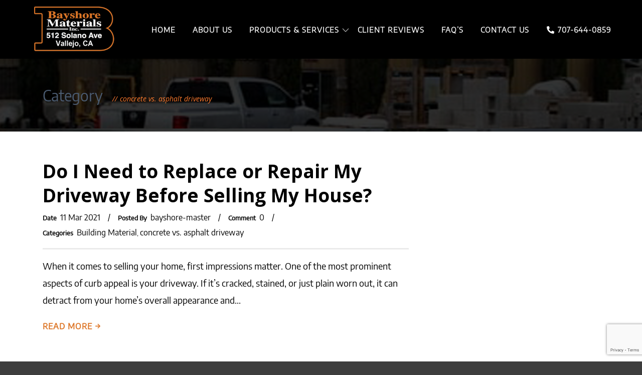

--- FILE ---
content_type: text/html; charset=UTF-8
request_url: https://www.bayshorematerialsinc.com/category/concrete-vs-asphalt-driveway/
body_size: 17880
content:
<!DOCTYPE html>
<!--[if IE 7]><html class="ie ie7 ltie8 ltie9" lang="en-US"><![endif]-->
<!--[if IE 8]><html class="ie ie8 ltie9" lang="en-US"><![endif]-->
<!--[if !(IE 7) | !(IE 8)  ]><!-->
<html lang="en-US">
<!--<![endif]-->

<head>
	<meta name="google-site-verification" content="-WrB3y_CfmTGlC5lh37hyPC2L3cPFOqLwYo4QqsuWPc" />
	<meta charset="UTF-8" />
	<meta name="viewport" content="initial-scale=1.0" />	
		
	<!-- Google Tag Manager -->
<script>(function(w,d,s,l,i){w[l]=w[l]||[];w[l].push({'gtm.start':
new Date().getTime(),event:'gtm.js'});var f=d.getElementsByTagName(s)[0],
j=d.createElement(s),dl=l!='dataLayer'?'&l='+l:'';j.async=true;j.src=
'https://www.googletagmanager.com/gtm.js?id='+i+dl;f.parentNode.insertBefore(j,f);
})(window,document,'script','dataLayer','GTM-WT9Z85L');</script>
<!-- End Google Tag Manager -->
	
	<link rel="pingback" href="https://www.bayshorematerialsinc.com/xmlrpc.php" />
	<meta name='robots' content='noindex, follow' />
	<style>img:is([sizes="auto" i], [sizes^="auto," i]) { contain-intrinsic-size: 3000px 1500px }</style>
	
	<!-- This site is optimized with the Yoast SEO plugin v26.2 - https://yoast.com/wordpress/plugins/seo/ -->
	<title>concrete vs. asphalt driveway Archives - Bayshore Materials</title>
	<meta name="description" content="Read the blogs related to concrete vs. asphalt driveway at Bayshore Materials. Visit our website!" />
	<meta property="og:locale" content="en_US" />
	<meta property="og:type" content="article" />
	<meta property="og:title" content="concrete vs. asphalt driveway Archives - Bayshore Materials" />
	<meta property="og:description" content="Read the blogs related to concrete vs. asphalt driveway at Bayshore Materials. Visit our website!" />
	<meta property="og:url" content="https://www.bayshorematerialsinc.com/category/concrete-vs-asphalt-driveway/" />
	<meta property="og:site_name" content="Bayshore Materials" />
	<meta name="twitter:card" content="summary_large_image" />
	<script type="application/ld+json" class="yoast-schema-graph">{"@context":"https://schema.org","@graph":[{"@type":"CollectionPage","@id":"https://www.bayshorematerialsinc.com/category/concrete-vs-asphalt-driveway/","url":"https://www.bayshorematerialsinc.com/category/concrete-vs-asphalt-driveway/","name":"concrete vs. asphalt driveway Archives - Bayshore Materials","isPartOf":{"@id":"https://www.bayshorematerialsinc.com/#website"},"description":"Read the blogs related to concrete vs. asphalt driveway at Bayshore Materials. Visit our website!","breadcrumb":{"@id":"https://www.bayshorematerialsinc.com/category/concrete-vs-asphalt-driveway/#breadcrumb"},"inLanguage":"en-US"},{"@type":"BreadcrumbList","@id":"https://www.bayshorematerialsinc.com/category/concrete-vs-asphalt-driveway/#breadcrumb","itemListElement":[{"@type":"ListItem","position":1,"name":"Home","item":"https://www.bayshorematerialsinc.com/"},{"@type":"ListItem","position":2,"name":"concrete vs. asphalt driveway"}]},{"@type":"WebSite","@id":"https://www.bayshorematerialsinc.com/#website","url":"https://www.bayshorematerialsinc.com/","name":"Bayshore Materials","description":"","publisher":{"@id":"https://www.bayshorematerialsinc.com/#organization"},"potentialAction":[{"@type":"SearchAction","target":{"@type":"EntryPoint","urlTemplate":"https://www.bayshorematerialsinc.com/?s={search_term_string}"},"query-input":{"@type":"PropertyValueSpecification","valueRequired":true,"valueName":"search_term_string"}}],"inLanguage":"en-US"},{"@type":"Organization","@id":"https://www.bayshorematerialsinc.com/#organization","name":"Bayshore Materials Inc.","url":"https://www.bayshorematerialsinc.com/","logo":{"@type":"ImageObject","inLanguage":"en-US","@id":"https://www.bayshorematerialsinc.com/#/schema/logo/image/","url":"https://www.bayshorematerialsinc.com/wp-content/uploads/2018/04/logo-2.png","contentUrl":"https://www.bayshorematerialsinc.com/wp-content/uploads/2018/04/logo-2.png","width":240,"height":133,"caption":"Bayshore Materials Inc."},"image":{"@id":"https://www.bayshorematerialsinc.com/#/schema/logo/image/"}}]}</script>
	<!-- / Yoast SEO plugin. -->


<link rel='dns-prefetch' href='//fonts.googleapis.com' />
<link rel='dns-prefetch' href='//use.fontawesome.com' />
<link rel="alternate" type="application/rss+xml" title="Bayshore Materials &raquo; Feed" href="https://www.bayshorematerialsinc.com/feed/" />
<link rel="alternate" type="application/rss+xml" title="Bayshore Materials &raquo; concrete vs. asphalt driveway Category Feed" href="https://www.bayshorematerialsinc.com/category/concrete-vs-asphalt-driveway/feed/" />
<script type="text/javascript">
/* <![CDATA[ */
window._wpemojiSettings = {"baseUrl":"https:\/\/s.w.org\/images\/core\/emoji\/16.0.1\/72x72\/","ext":".png","svgUrl":"https:\/\/s.w.org\/images\/core\/emoji\/16.0.1\/svg\/","svgExt":".svg","source":{"concatemoji":"https:\/\/www.bayshorematerialsinc.com\/wp-includes\/js\/wp-emoji-release.min.js?ver=6.8.3"}};
/*! This file is auto-generated */
!function(s,n){var o,i,e;function c(e){try{var t={supportTests:e,timestamp:(new Date).valueOf()};sessionStorage.setItem(o,JSON.stringify(t))}catch(e){}}function p(e,t,n){e.clearRect(0,0,e.canvas.width,e.canvas.height),e.fillText(t,0,0);var t=new Uint32Array(e.getImageData(0,0,e.canvas.width,e.canvas.height).data),a=(e.clearRect(0,0,e.canvas.width,e.canvas.height),e.fillText(n,0,0),new Uint32Array(e.getImageData(0,0,e.canvas.width,e.canvas.height).data));return t.every(function(e,t){return e===a[t]})}function u(e,t){e.clearRect(0,0,e.canvas.width,e.canvas.height),e.fillText(t,0,0);for(var n=e.getImageData(16,16,1,1),a=0;a<n.data.length;a++)if(0!==n.data[a])return!1;return!0}function f(e,t,n,a){switch(t){case"flag":return n(e,"\ud83c\udff3\ufe0f\u200d\u26a7\ufe0f","\ud83c\udff3\ufe0f\u200b\u26a7\ufe0f")?!1:!n(e,"\ud83c\udde8\ud83c\uddf6","\ud83c\udde8\u200b\ud83c\uddf6")&&!n(e,"\ud83c\udff4\udb40\udc67\udb40\udc62\udb40\udc65\udb40\udc6e\udb40\udc67\udb40\udc7f","\ud83c\udff4\u200b\udb40\udc67\u200b\udb40\udc62\u200b\udb40\udc65\u200b\udb40\udc6e\u200b\udb40\udc67\u200b\udb40\udc7f");case"emoji":return!a(e,"\ud83e\udedf")}return!1}function g(e,t,n,a){var r="undefined"!=typeof WorkerGlobalScope&&self instanceof WorkerGlobalScope?new OffscreenCanvas(300,150):s.createElement("canvas"),o=r.getContext("2d",{willReadFrequently:!0}),i=(o.textBaseline="top",o.font="600 32px Arial",{});return e.forEach(function(e){i[e]=t(o,e,n,a)}),i}function t(e){var t=s.createElement("script");t.src=e,t.defer=!0,s.head.appendChild(t)}"undefined"!=typeof Promise&&(o="wpEmojiSettingsSupports",i=["flag","emoji"],n.supports={everything:!0,everythingExceptFlag:!0},e=new Promise(function(e){s.addEventListener("DOMContentLoaded",e,{once:!0})}),new Promise(function(t){var n=function(){try{var e=JSON.parse(sessionStorage.getItem(o));if("object"==typeof e&&"number"==typeof e.timestamp&&(new Date).valueOf()<e.timestamp+604800&&"object"==typeof e.supportTests)return e.supportTests}catch(e){}return null}();if(!n){if("undefined"!=typeof Worker&&"undefined"!=typeof OffscreenCanvas&&"undefined"!=typeof URL&&URL.createObjectURL&&"undefined"!=typeof Blob)try{var e="postMessage("+g.toString()+"("+[JSON.stringify(i),f.toString(),p.toString(),u.toString()].join(",")+"));",a=new Blob([e],{type:"text/javascript"}),r=new Worker(URL.createObjectURL(a),{name:"wpTestEmojiSupports"});return void(r.onmessage=function(e){c(n=e.data),r.terminate(),t(n)})}catch(e){}c(n=g(i,f,p,u))}t(n)}).then(function(e){for(var t in e)n.supports[t]=e[t],n.supports.everything=n.supports.everything&&n.supports[t],"flag"!==t&&(n.supports.everythingExceptFlag=n.supports.everythingExceptFlag&&n.supports[t]);n.supports.everythingExceptFlag=n.supports.everythingExceptFlag&&!n.supports.flag,n.DOMReady=!1,n.readyCallback=function(){n.DOMReady=!0}}).then(function(){return e}).then(function(){var e;n.supports.everything||(n.readyCallback(),(e=n.source||{}).concatemoji?t(e.concatemoji):e.wpemoji&&e.twemoji&&(t(e.twemoji),t(e.wpemoji)))}))}((window,document),window._wpemojiSettings);
/* ]]> */
</script>
<style id='wp-emoji-styles-inline-css' type='text/css'>

	img.wp-smiley, img.emoji {
		display: inline !important;
		border: none !important;
		box-shadow: none !important;
		height: 1em !important;
		width: 1em !important;
		margin: 0 0.07em !important;
		vertical-align: -0.1em !important;
		background: none !important;
		padding: 0 !important;
	}
</style>
<link rel='stylesheet' id='wp-block-library-css' href='https://www.bayshorematerialsinc.com/wp-includes/css/dist/block-library/style.min.css?ver=6.8.3' type='text/css' media='all' />
<style id='classic-theme-styles-inline-css' type='text/css'>
/*! This file is auto-generated */
.wp-block-button__link{color:#fff;background-color:#32373c;border-radius:9999px;box-shadow:none;text-decoration:none;padding:calc(.667em + 2px) calc(1.333em + 2px);font-size:1.125em}.wp-block-file__button{background:#32373c;color:#fff;text-decoration:none}
</style>
<style id='global-styles-inline-css' type='text/css'>
:root{--wp--preset--aspect-ratio--square: 1;--wp--preset--aspect-ratio--4-3: 4/3;--wp--preset--aspect-ratio--3-4: 3/4;--wp--preset--aspect-ratio--3-2: 3/2;--wp--preset--aspect-ratio--2-3: 2/3;--wp--preset--aspect-ratio--16-9: 16/9;--wp--preset--aspect-ratio--9-16: 9/16;--wp--preset--color--black: #000000;--wp--preset--color--cyan-bluish-gray: #abb8c3;--wp--preset--color--white: #ffffff;--wp--preset--color--pale-pink: #f78da7;--wp--preset--color--vivid-red: #cf2e2e;--wp--preset--color--luminous-vivid-orange: #ff6900;--wp--preset--color--luminous-vivid-amber: #fcb900;--wp--preset--color--light-green-cyan: #7bdcb5;--wp--preset--color--vivid-green-cyan: #00d084;--wp--preset--color--pale-cyan-blue: #8ed1fc;--wp--preset--color--vivid-cyan-blue: #0693e3;--wp--preset--color--vivid-purple: #9b51e0;--wp--preset--gradient--vivid-cyan-blue-to-vivid-purple: linear-gradient(135deg,rgba(6,147,227,1) 0%,rgb(155,81,224) 100%);--wp--preset--gradient--light-green-cyan-to-vivid-green-cyan: linear-gradient(135deg,rgb(122,220,180) 0%,rgb(0,208,130) 100%);--wp--preset--gradient--luminous-vivid-amber-to-luminous-vivid-orange: linear-gradient(135deg,rgba(252,185,0,1) 0%,rgba(255,105,0,1) 100%);--wp--preset--gradient--luminous-vivid-orange-to-vivid-red: linear-gradient(135deg,rgba(255,105,0,1) 0%,rgb(207,46,46) 100%);--wp--preset--gradient--very-light-gray-to-cyan-bluish-gray: linear-gradient(135deg,rgb(238,238,238) 0%,rgb(169,184,195) 100%);--wp--preset--gradient--cool-to-warm-spectrum: linear-gradient(135deg,rgb(74,234,220) 0%,rgb(151,120,209) 20%,rgb(207,42,186) 40%,rgb(238,44,130) 60%,rgb(251,105,98) 80%,rgb(254,248,76) 100%);--wp--preset--gradient--blush-light-purple: linear-gradient(135deg,rgb(255,206,236) 0%,rgb(152,150,240) 100%);--wp--preset--gradient--blush-bordeaux: linear-gradient(135deg,rgb(254,205,165) 0%,rgb(254,45,45) 50%,rgb(107,0,62) 100%);--wp--preset--gradient--luminous-dusk: linear-gradient(135deg,rgb(255,203,112) 0%,rgb(199,81,192) 50%,rgb(65,88,208) 100%);--wp--preset--gradient--pale-ocean: linear-gradient(135deg,rgb(255,245,203) 0%,rgb(182,227,212) 50%,rgb(51,167,181) 100%);--wp--preset--gradient--electric-grass: linear-gradient(135deg,rgb(202,248,128) 0%,rgb(113,206,126) 100%);--wp--preset--gradient--midnight: linear-gradient(135deg,rgb(2,3,129) 0%,rgb(40,116,252) 100%);--wp--preset--font-size--small: 13px;--wp--preset--font-size--medium: 20px;--wp--preset--font-size--large: 36px;--wp--preset--font-size--x-large: 42px;--wp--preset--spacing--20: 0.44rem;--wp--preset--spacing--30: 0.67rem;--wp--preset--spacing--40: 1rem;--wp--preset--spacing--50: 1.5rem;--wp--preset--spacing--60: 2.25rem;--wp--preset--spacing--70: 3.38rem;--wp--preset--spacing--80: 5.06rem;--wp--preset--shadow--natural: 6px 6px 9px rgba(0, 0, 0, 0.2);--wp--preset--shadow--deep: 12px 12px 50px rgba(0, 0, 0, 0.4);--wp--preset--shadow--sharp: 6px 6px 0px rgba(0, 0, 0, 0.2);--wp--preset--shadow--outlined: 6px 6px 0px -3px rgba(255, 255, 255, 1), 6px 6px rgba(0, 0, 0, 1);--wp--preset--shadow--crisp: 6px 6px 0px rgba(0, 0, 0, 1);}:where(.is-layout-flex){gap: 0.5em;}:where(.is-layout-grid){gap: 0.5em;}body .is-layout-flex{display: flex;}.is-layout-flex{flex-wrap: wrap;align-items: center;}.is-layout-flex > :is(*, div){margin: 0;}body .is-layout-grid{display: grid;}.is-layout-grid > :is(*, div){margin: 0;}:where(.wp-block-columns.is-layout-flex){gap: 2em;}:where(.wp-block-columns.is-layout-grid){gap: 2em;}:where(.wp-block-post-template.is-layout-flex){gap: 1.25em;}:where(.wp-block-post-template.is-layout-grid){gap: 1.25em;}.has-black-color{color: var(--wp--preset--color--black) !important;}.has-cyan-bluish-gray-color{color: var(--wp--preset--color--cyan-bluish-gray) !important;}.has-white-color{color: var(--wp--preset--color--white) !important;}.has-pale-pink-color{color: var(--wp--preset--color--pale-pink) !important;}.has-vivid-red-color{color: var(--wp--preset--color--vivid-red) !important;}.has-luminous-vivid-orange-color{color: var(--wp--preset--color--luminous-vivid-orange) !important;}.has-luminous-vivid-amber-color{color: var(--wp--preset--color--luminous-vivid-amber) !important;}.has-light-green-cyan-color{color: var(--wp--preset--color--light-green-cyan) !important;}.has-vivid-green-cyan-color{color: var(--wp--preset--color--vivid-green-cyan) !important;}.has-pale-cyan-blue-color{color: var(--wp--preset--color--pale-cyan-blue) !important;}.has-vivid-cyan-blue-color{color: var(--wp--preset--color--vivid-cyan-blue) !important;}.has-vivid-purple-color{color: var(--wp--preset--color--vivid-purple) !important;}.has-black-background-color{background-color: var(--wp--preset--color--black) !important;}.has-cyan-bluish-gray-background-color{background-color: var(--wp--preset--color--cyan-bluish-gray) !important;}.has-white-background-color{background-color: var(--wp--preset--color--white) !important;}.has-pale-pink-background-color{background-color: var(--wp--preset--color--pale-pink) !important;}.has-vivid-red-background-color{background-color: var(--wp--preset--color--vivid-red) !important;}.has-luminous-vivid-orange-background-color{background-color: var(--wp--preset--color--luminous-vivid-orange) !important;}.has-luminous-vivid-amber-background-color{background-color: var(--wp--preset--color--luminous-vivid-amber) !important;}.has-light-green-cyan-background-color{background-color: var(--wp--preset--color--light-green-cyan) !important;}.has-vivid-green-cyan-background-color{background-color: var(--wp--preset--color--vivid-green-cyan) !important;}.has-pale-cyan-blue-background-color{background-color: var(--wp--preset--color--pale-cyan-blue) !important;}.has-vivid-cyan-blue-background-color{background-color: var(--wp--preset--color--vivid-cyan-blue) !important;}.has-vivid-purple-background-color{background-color: var(--wp--preset--color--vivid-purple) !important;}.has-black-border-color{border-color: var(--wp--preset--color--black) !important;}.has-cyan-bluish-gray-border-color{border-color: var(--wp--preset--color--cyan-bluish-gray) !important;}.has-white-border-color{border-color: var(--wp--preset--color--white) !important;}.has-pale-pink-border-color{border-color: var(--wp--preset--color--pale-pink) !important;}.has-vivid-red-border-color{border-color: var(--wp--preset--color--vivid-red) !important;}.has-luminous-vivid-orange-border-color{border-color: var(--wp--preset--color--luminous-vivid-orange) !important;}.has-luminous-vivid-amber-border-color{border-color: var(--wp--preset--color--luminous-vivid-amber) !important;}.has-light-green-cyan-border-color{border-color: var(--wp--preset--color--light-green-cyan) !important;}.has-vivid-green-cyan-border-color{border-color: var(--wp--preset--color--vivid-green-cyan) !important;}.has-pale-cyan-blue-border-color{border-color: var(--wp--preset--color--pale-cyan-blue) !important;}.has-vivid-cyan-blue-border-color{border-color: var(--wp--preset--color--vivid-cyan-blue) !important;}.has-vivid-purple-border-color{border-color: var(--wp--preset--color--vivid-purple) !important;}.has-vivid-cyan-blue-to-vivid-purple-gradient-background{background: var(--wp--preset--gradient--vivid-cyan-blue-to-vivid-purple) !important;}.has-light-green-cyan-to-vivid-green-cyan-gradient-background{background: var(--wp--preset--gradient--light-green-cyan-to-vivid-green-cyan) !important;}.has-luminous-vivid-amber-to-luminous-vivid-orange-gradient-background{background: var(--wp--preset--gradient--luminous-vivid-amber-to-luminous-vivid-orange) !important;}.has-luminous-vivid-orange-to-vivid-red-gradient-background{background: var(--wp--preset--gradient--luminous-vivid-orange-to-vivid-red) !important;}.has-very-light-gray-to-cyan-bluish-gray-gradient-background{background: var(--wp--preset--gradient--very-light-gray-to-cyan-bluish-gray) !important;}.has-cool-to-warm-spectrum-gradient-background{background: var(--wp--preset--gradient--cool-to-warm-spectrum) !important;}.has-blush-light-purple-gradient-background{background: var(--wp--preset--gradient--blush-light-purple) !important;}.has-blush-bordeaux-gradient-background{background: var(--wp--preset--gradient--blush-bordeaux) !important;}.has-luminous-dusk-gradient-background{background: var(--wp--preset--gradient--luminous-dusk) !important;}.has-pale-ocean-gradient-background{background: var(--wp--preset--gradient--pale-ocean) !important;}.has-electric-grass-gradient-background{background: var(--wp--preset--gradient--electric-grass) !important;}.has-midnight-gradient-background{background: var(--wp--preset--gradient--midnight) !important;}.has-small-font-size{font-size: var(--wp--preset--font-size--small) !important;}.has-medium-font-size{font-size: var(--wp--preset--font-size--medium) !important;}.has-large-font-size{font-size: var(--wp--preset--font-size--large) !important;}.has-x-large-font-size{font-size: var(--wp--preset--font-size--x-large) !important;}
:where(.wp-block-post-template.is-layout-flex){gap: 1.25em;}:where(.wp-block-post-template.is-layout-grid){gap: 1.25em;}
:where(.wp-block-columns.is-layout-flex){gap: 2em;}:where(.wp-block-columns.is-layout-grid){gap: 2em;}
:root :where(.wp-block-pullquote){font-size: 1.5em;line-height: 1.6;}
</style>
<link rel='stylesheet' id='edsanimate-animo-css-css' href='https://www.bayshorematerialsinc.com/wp-content/plugins/animate-it/assets/css/animate-animo.css?ver=6.8.3' type='text/css' media='all' />
<link rel='stylesheet' id='contact-form-7-css' href='https://www.bayshorematerialsinc.com/wp-content/plugins/contact-form-7/includes/css/styles.css?ver=6.1.3' type='text/css' media='all' />
<link rel='stylesheet' id='wpcf7-redirect-script-frontend-css' href='https://www.bayshorematerialsinc.com/wp-content/plugins/wpcf7-redirect/build/assets/frontend-script.css?ver=2c532d7e2be36f6af233' type='text/css' media='all' />
<link rel='stylesheet' id='style-css' href='https://www.bayshorematerialsinc.com/wp-content/themes/bayshorematerials/style.css?ver=6.8.3' type='text/css' media='all' />
<link rel='stylesheet' id='Open-Sans-google-font-css' href='https://fonts.googleapis.com/css?family=Open+Sans%3A300%2C300italic%2Cregular%2Citalic%2C600%2C600italic%2C700%2C700italic%2C800%2C800italic&#038;subset=greek%2Ccyrillic-ext%2Ccyrillic%2Clatin%2Clatin-ext%2Cvietnamese%2Cgreek-ext&#038;ver=6.8.3' type='text/css' media='all' />
<link rel='stylesheet' id='ABeeZee-google-font-css' href='https://fonts.googleapis.com/css?family=ABeeZee%3Aregular%2Citalic&#038;subset=latin&#038;ver=6.8.3' type='text/css' media='all' />
<link rel='stylesheet' id='superfish-css' href='https://www.bayshorematerialsinc.com/wp-content/themes/bayshorematerials/plugins/superfish/css/superfish.css?ver=6.8.3' type='text/css' media='all' />
<link rel='stylesheet' id='dlmenu-css' href='https://www.bayshorematerialsinc.com/wp-content/themes/bayshorematerials/plugins/dl-menu/component.css?ver=6.8.3' type='text/css' media='all' />
<link rel='stylesheet' id='font-awesome-css' href='https://www.bayshorematerialsinc.com/wp-content/themes/bayshorematerials/plugins/font-awesome-new/css/font-awesome.min.css?ver=6.8.3' type='text/css' media='all' />
<link rel='stylesheet' id='jquery-fancybox-css' href='https://www.bayshorematerialsinc.com/wp-content/themes/bayshorematerials/plugins/fancybox/jquery.fancybox.css?ver=6.8.3' type='text/css' media='all' />
<link rel='stylesheet' id='flexslider-css' href='https://www.bayshorematerialsinc.com/wp-content/themes/bayshorematerials/plugins/flexslider/flexslider.css?ver=6.8.3' type='text/css' media='all' />
<link rel='stylesheet' id='style-responsive-css' href='https://www.bayshorematerialsinc.com/wp-content/themes/bayshorematerials/style-responsive.css?ver=6.8.3' type='text/css' media='all' />
<link rel='stylesheet' id='style-custom-css' href='https://www.bayshorematerialsinc.com/wp-content/themes/bayshorematerials/style-custom.css?ver=6.8.3' type='text/css' media='all' />
<link rel='stylesheet' id='bfa-font-awesome-css' href='https://use.fontawesome.com/releases/v5.15.4/css/all.css?ver=2.0.3' type='text/css' media='all' />
<link rel='stylesheet' id='bfa-font-awesome-v4-shim-css' href='https://use.fontawesome.com/releases/v5.15.4/css/v4-shims.css?ver=2.0.3' type='text/css' media='all' />
<style id='bfa-font-awesome-v4-shim-inline-css' type='text/css'>

			@font-face {
				font-family: 'FontAwesome';
				src: url('https://use.fontawesome.com/releases/v5.15.4/webfonts/fa-brands-400.eot'),
				url('https://use.fontawesome.com/releases/v5.15.4/webfonts/fa-brands-400.eot?#iefix') format('embedded-opentype'),
				url('https://use.fontawesome.com/releases/v5.15.4/webfonts/fa-brands-400.woff2') format('woff2'),
				url('https://use.fontawesome.com/releases/v5.15.4/webfonts/fa-brands-400.woff') format('woff'),
				url('https://use.fontawesome.com/releases/v5.15.4/webfonts/fa-brands-400.ttf') format('truetype'),
				url('https://use.fontawesome.com/releases/v5.15.4/webfonts/fa-brands-400.svg#fontawesome') format('svg');
			}

			@font-face {
				font-family: 'FontAwesome';
				src: url('https://use.fontawesome.com/releases/v5.15.4/webfonts/fa-solid-900.eot'),
				url('https://use.fontawesome.com/releases/v5.15.4/webfonts/fa-solid-900.eot?#iefix') format('embedded-opentype'),
				url('https://use.fontawesome.com/releases/v5.15.4/webfonts/fa-solid-900.woff2') format('woff2'),
				url('https://use.fontawesome.com/releases/v5.15.4/webfonts/fa-solid-900.woff') format('woff'),
				url('https://use.fontawesome.com/releases/v5.15.4/webfonts/fa-solid-900.ttf') format('truetype'),
				url('https://use.fontawesome.com/releases/v5.15.4/webfonts/fa-solid-900.svg#fontawesome') format('svg');
			}

			@font-face {
				font-family: 'FontAwesome';
				src: url('https://use.fontawesome.com/releases/v5.15.4/webfonts/fa-regular-400.eot'),
				url('https://use.fontawesome.com/releases/v5.15.4/webfonts/fa-regular-400.eot?#iefix') format('embedded-opentype'),
				url('https://use.fontawesome.com/releases/v5.15.4/webfonts/fa-regular-400.woff2') format('woff2'),
				url('https://use.fontawesome.com/releases/v5.15.4/webfonts/fa-regular-400.woff') format('woff'),
				url('https://use.fontawesome.com/releases/v5.15.4/webfonts/fa-regular-400.ttf') format('truetype'),
				url('https://use.fontawesome.com/releases/v5.15.4/webfonts/fa-regular-400.svg#fontawesome') format('svg');
				unicode-range: U+F004-F005,U+F007,U+F017,U+F022,U+F024,U+F02E,U+F03E,U+F044,U+F057-F059,U+F06E,U+F070,U+F075,U+F07B-F07C,U+F080,U+F086,U+F089,U+F094,U+F09D,U+F0A0,U+F0A4-F0A7,U+F0C5,U+F0C7-F0C8,U+F0E0,U+F0EB,U+F0F3,U+F0F8,U+F0FE,U+F111,U+F118-F11A,U+F11C,U+F133,U+F144,U+F146,U+F14A,U+F14D-F14E,U+F150-F152,U+F15B-F15C,U+F164-F165,U+F185-F186,U+F191-F192,U+F1AD,U+F1C1-F1C9,U+F1CD,U+F1D8,U+F1E3,U+F1EA,U+F1F6,U+F1F9,U+F20A,U+F247-F249,U+F24D,U+F254-F25B,U+F25D,U+F267,U+F271-F274,U+F279,U+F28B,U+F28D,U+F2B5-F2B6,U+F2B9,U+F2BB,U+F2BD,U+F2C1-F2C2,U+F2D0,U+F2D2,U+F2DC,U+F2ED,U+F328,U+F358-F35B,U+F3A5,U+F3D1,U+F410,U+F4AD;
			}
		
</style>
<!--n2css--><!--n2js--><script type="text/javascript" src="https://www.bayshorematerialsinc.com/wp-includes/js/jquery/jquery.min.js?ver=3.7.1" id="jquery-core-js"></script>
<script type="text/javascript" src="https://www.bayshorematerialsinc.com/wp-includes/js/jquery/jquery-migrate.min.js?ver=3.4.1" id="jquery-migrate-js"></script>
<link rel="https://api.w.org/" href="https://www.bayshorematerialsinc.com/wp-json/" /><link rel="alternate" title="JSON" type="application/json" href="https://www.bayshorematerialsinc.com/wp-json/wp/v2/categories/40" /><link rel="EditURI" type="application/rsd+xml" title="RSD" href="https://www.bayshorematerialsinc.com/xmlrpc.php?rsd" />
<!-- start Simple Custom CSS and JS -->
<style type="text/css">
.page-id-230 .team-member-panel h5 {
    position: absolute;
    bottom: 5px;
    text-align: center;
    width: 100%;
}
.gdlr-content p {
    font-size: 18px !important;
    color: #535353;
}
.gdlr-item.gdlr-main-content ul, .gdlr-item.gdlr-main-content ol {
    margin-bottom: 20px;
    margin-left: 30px;
    font-size: 15px;
    line-height: 32px;
    color: #535353;
}
a {
    color: #dd7627;
}
.gdlr-navigation-wrapper .phone-no{  display:}
.gdlr-navigation-wrapper .phone-no .fa-phone{transform: rotate(90deg);}


.body-wrapper.gdlr-header-transparent .gdlr-header-wrapper.sticky{
    position: fixed;
    z-index: 999;
	 top: 0;
    left: 0;
    width: 100%;
 
}

@media only screen and (min-width: 768px) {
#product-accordion ul.sub-custom_pdt {display:flex; flex-wrap:wrap; margin:0 -10px;padding: 20px 0;  list-style: none;}
#product-accordion ul.sub-custom_pdt li{ padding:0px; padding-right:12px; margin-right:12px; margin-bottom:10px; position:relative;}
#product-accordion ul.sub-custom_pdt li+li:before{content:'';height: 16px; width: 1px;  position: absolute;  left: -12px;  top: 50%;  background: #888;  transform: translateY(-50%);}

#product-concrete .stamped_concrete ul{display:flex;  flex-wrap:wrap; margin:0 -10px;padding: 20px 0;  list-style: none;}
#product-concrete .stamped_concrete ul li{ padding:0 10px; padding-left:12px;margin-bottom:10px;  position:relative;}
#product-concrete .stamped_concrete ul li+li:before{content:'';height: 16px; width: 1px;  position: absolute;  left: 0;  top: 50%;  background: #888;  transform: translateY(-50%);}
#product-concrete .stamped_concrete ul li h4{ margin:0;}
}

@media only screen and (max-width: 767px) {
 .page-id-230 .full_width_center { text-align: center; margin: 0 auto; width: 100%;}
#gdlr-header-wrapper .gdlr-header-container.container .gdlr-logo{ max-width:100% !important; padding-left:20px; padding-right:20px;}
#gdlr-responsive-navigation .dl-trigger{right:20px !important}
#gdlr-header-wrapper .gdlr-main-mobile-menu{width:100%; left:0}
	    .page-id-230 .team-member-photo {
        height: 407px;
    }
}
@media only screen and (min-width: 768px) and (max-width: 1023px) {
   .page-id-230 .team-member .team-member-wrap .team-member-panel {
        min-height: 315px;
    }
	.page-id-230 .team-member-photo {
    height: 535px;
}
	  
}</style>
<!-- end Simple Custom CSS and JS -->
<!-- Markup (JSON-LD) structured in schema.org ver.4.8.1 START -->
<script type="application/ld+json">
{
    "@context": "https://schema.org",
    "@type": "LocalBusiness",
    "name": "Bayshore Materials Inc",
    "image": "https://www.bayshorematerialsinc.com/wp-content/uploads/2018/04/logo-2.png",
    "url": "https://www.bayshorematerialsinc.com/",
    "telephone": "(707) 644-0859",
    "address": {
        "@type": "PostalAddress",
        "streetAddress": "512 Solano Avenue ",
        "addressLocality": "Vallejo ",
        "postalCode": "94590",
        "addressCountry": "US",
        "addressRegion": "CA  "
    },
    "openingHours": [
        "Mo-Fr 06:00-17:00",
        "Sa 07:00-16:00"
    ],
    "priceRange": "$$$"
}
</script>
<script type="application/ld+json">
{
    "@context": "https://schema.org",
    "@type": "SiteNavigationElement",
    "name": [
        "Home",
        "About Us",
        "Products & Services",
        "Concrete",
        "Concrete Finishing Tools",
        "Brooms & Screeds",
        "Stamped Concrete",
        "Bagged Products",
        "Sealers",
        "Cleaners , Strippers",
        "Stains",
        "Landscaping",
        "Bricks & Pavers",
        "Bark, Decor Rock",
        "Sand, Rock, Soils",
        "Drainage Products",
        "Synthetic Turf",
        "Plumbing Supplies",
        "Stucco",
        "Client Reviews",
        "FAQ's",
        "Contact Us",
        "707-644-0859"
    ],
    "url": [
        "https://www.bayshorematerialsinc.com/",
        "https://www.bayshorematerialsinc.com/about-us/",
        "#",
        "https://www.bayshorematerialsinc.com/products-services/concrete/",
        "https://www.bayshorematerialsinc.com/products-services/concrete/finishing-tools/",
        "https://www.bayshorematerialsinc.com/products-services/concrete/screed-brooms/",
        "https://www.bayshorematerialsinc.com/products-services/concrete/stamped-concrete/",
        "https://www.bayshorematerialsinc.com/products-services/concrete/bagged-products/",
        "https://www.bayshorematerialsinc.com/products-services/concrete/sealers/",
        "https://www.bayshorematerialsinc.com/products-services/concrete/cleaners-strippers/",
        "https://www.bayshorematerialsinc.com/products-services/concrete/stains/",
        "https://www.bayshorematerialsinc.com/products-services/landscaping/",
        "https://www.bayshorematerialsinc.com/products-services/landscaping/brick-pavers/",
        "https://www.bayshorematerialsinc.com/bark-decorative-rock/",
        "https://www.bayshorematerialsinc.com/products-services/landscaping/sand-rock-soils/",
        "https://www.bayshorematerialsinc.com/drainage-products/",
        "https://www.bayshorematerialsinc.com/products-services/landscaping/synthetic-turf/",
        "https://www.bayshorematerialsinc.com/products-services/plumbing/",
        "https://www.bayshorematerialsinc.com/products-services/stucco/",
        "https://www.bayshorematerialsinc.com/client-reviews/",
        "https://www.bayshorematerialsinc.com/frequently-asked-questions/",
        "https://www.bayshorematerialsinc.com/contact-us/",
        "tel:7076440859"
    ]
}
</script>
<!-- Markup (JSON-LD) structured in schema.org END -->
<link rel="llms-sitemap" href="https://www.bayshorematerialsinc.com/llms.txt" />
<link rel="shortcut icon" href="https://www.bayshorematerialsinc.com/wp-content/uploads/2017/12/favimgnew.ico" type="image/x-icon" /><!-- load the script for older ie version -->
<!--[if lt IE 9]>
<script src="https://www.bayshorematerialsinc.com/wp-content/themes/bayshorematerials/javascript/html5.js" type="text/javascript"></script>
<script src="https://www.bayshorematerialsinc.com/wp-content/themes/bayshorematerials/plugins/easy-pie-chart/excanvas.js" type="text/javascript"></script>
<![endif]-->
		<style type="text/css" id="wp-custom-css">
			
/* Custom css 27-03-2024 */

img.googleImgCtrl {
    width: 20px;
}


      .blog .gdlr-header-inner {
    background-image: url(https://www.bayshorematerialsinc.com/wp-content/uploads/2017/12/inner_background.png);
}
@media only screen and (min-width: 1024px) {
.blog .content-wrapper {
    margin-top: 200px;
}

    }


.home .three.columns p {
	color: #000;
	height: 122px;
}

.home .three.columns h5 {
	color: #EC7E29;
	font-weight: bold;
}
.home .bayshoreser h5 {
	color: #EC7E29;
	font-weight: bold;
}
.top-panel {
    text-align: center;
    color: white;
    background: #ec7e29;
    position: relative;
    width: 100%;
    z-index: 99;
   
}

.top-panel p{
   font-size: 17px;
    padding: 10px;
    font-weight: normal !important;
    font-family: 'Montserrat-SemiBold' !important;
    margin-bottom: auto;
	letter-spacing: 1px;
}
.top-panel a {
    color: #fff;
    text-decoration: underline;
}


#about-hide .welcomeleft {
    width: 100% !important;
    margin-right: 0px !important;
    text-align: justify;
}

#about-hide .welcomeright{
	display:none;
}

.home .three.columns p {
    color: white !important;
    height: 143px !important;
}
.Image_cnt {
    position: relative;
    height: 173px;
}
.edit-box-wrapper{display:block !important;}
.home #content-section-4 .gdlr-color-wrapper.gdlr-show-all.no-skin {
/*     background-image: url(https://www.bayshorematerialsinc.com/wp-content/uploads/2017/12/testback.png); */
  
  background-image: url(https://www.bayshorematerialsinc.com/wp-content/uploads/2020/12/trustedest.png) !important;
    background-repeat: no-repeat;
}

.home #content-section-3 .gdlr-color-wrapper.gdlr-show-all.no-skin {
  background-image: url(https://www.bayshorematerialsinc.com/wp-content/uploads/2017/12/testback.png)!important; 
/*     background-image: url(https://www.bayshorematerialsinc.com/wp-content/uploads/2017/12/services-back.png); */
    background-repeat: no-repeat;
}

.home #content-section-2 .gdlr-color-wrapper.gdlr-show-all.no-skin {
  background-image: url(/wp-content/uploads/2024/03/services-back.png)!important;
background-size: cover;
    background-position: center;
}
.home #mainBg{
    background-image: url(https://www.bayshorematerialsinc.com/wp-content/uploads/2024/03/aboutbackimg.png);
}

.footer-wrapper {
    background-image: url(/wp-content/uploads/2024/03/footerback-1.png) !important;
    background-repeat: no-repeat;
    background-color: transparent !important;
}
.page-id-12831 .resume-form label {
    font-size: 16px;
    font-family: 'EncodeSans-Medium';
    color: #000;
}
.page-id-12831 .resume-form input.wpcf7-form-control.wpcf7-submit {
    text-transform: uppercase;
}
.page-id-12831 .resume-form input[type="tel"] {
    outline: none;
}
.page-id-12831 .resume-form span.wpcf7-list-item-label {
    font-size: 14px;
}
.page-id-12831 .employement{
  text-align: center;
  text-transform: uppercase;
}
.page-id-12831 span.wpcf7-list-item-label {
    position: relative;
    top: 3px;
}

div#testimonial_slider_1_nav {
    position: relative;
    top: -3em !important;
    left: 0.5em;
}

.home .three.columns p {
    color: white !important;
    height: 122px;
}

.home .three.columns h5 {
    color: white !important;
    font-weight: bold;
}

.home span.testimonial_by {
    color: #EC7E29 !important;
    font-size: 14px !important;
    font-weight: normal !important;
    margin-top: 99%;
    margin-left: 406px !important;
    text-align: center;
    font-family: 'EncodeSans-Bold' !important;
}

.home span.testimonial_site {
    margin-left: 530px !important;
    margin-top: 10px;
}

.ms-slide-info {
    top: 65%;
    position: absolute;
    left: 50%;
    transform: translate(-50%, -50%);
}
.home #gdlr-header-wrapper {
  
    background: transparent !important;
}

.gdlr-notification.color-background {
    padding: 16px;
    background: transparent !important;
    position: absolute;
}


@media only screen and (max-device-width : 767px) {
	.top-panel p {
    font-weight: normal !important;
    font-family: 'Montserrat-SemiBold' !important;
    font-size: 16px;
		padding: 10px;
		 margin-bottom: auto;
	letter-spacing: 1px;
}
	a.gdlr-transparent-logo img {
    height: 100%;
    width: 122px;
    object-fit: cover;
}
	.home #gdlr-header-wrapper {
  
    background: #fff !important;
}
}
@media only screen 
  and (min-device-width: 768px) 
  and (max-device-width: 1023px)
{
.gdlr-header-transparent .gdlr-main-menu > li > a {
    color: #000 !important;
}
}

@media only screen and (max-width: 1116px) and (min-width: 1024px){
.gdlr-navigation-wrapper {
    float: right;
    margin-right: 20px !important;
}
}
.ms-slide-info.ms-dir-h.ms-align-bottom {
    display: none;
}


.blog .gdlr-page-title-wrapper {
	display:none;
}


#owl-demo .item img{
        display: block;
        width: 100%;
        height: auto;
	
}
.bannercont h4{
	font-size:23px !important;
}
.bannercont h5{
font-size:23px !important;
}	

.slide-main {
margin: 0;
  position: absolute;
  top: 50%;
  left: 50%;
  transform: translate(-50%, -50%);
}
.owl-carousel .owl-item img {
    width: 100% !important;
    height: 590px!important;
    object-fit: cover;
    object-position: center;
}

@media(max-width:1100px){
.slide-main {
	top: 62%;
}

}	

@media(max-width:991px){
.slide-main {
    top: 50%;
    width: 100%;
}
	.owl-carousel .owl-item img {
    width: 100% !important;
    height: 345px!important;
    object-fit: cover;
    object-position: center;
}


}

@media(max-width:575px){
.bannercont {
    right: 0;
}
.owl-carousel .owl-item img {
    width: 100% !important;
    height: 345px!important;
    object-fit: cover;
    object-position: center;
}

	
	
}

.bannercont h3 span {
    color: #EC7E29;
    margin-bottom: 0px;
}

.edit-box-wrapper{display:block !important;}

 


		</style>
		<style id="sccss">/* Enter Your Custom CSS Here */

/* Add your CSS code here.

For example:
.example {
    color: red;
}

For brushing up on your CSS knowledge, check out http://www.w3schools.com/css/css_syntax.asp

End of comment */
.gdlr-item.gdlr-main-content p{
font-size:18px;

}
.gdlr-item.gdlr-main-content ul, .gdlr-item.gdlr-main-content ol {
    margin-bottom: 20px;
    margin-left: 30px;
    font-size: 15px;
    line-height: 32px;
}
h1.gdlr-page-title{
	display: block !important;
}
.page-id-6 span.bayshore-text {
    color: #3E3E3E;
}
.home #content-section-4 .gdlr-color-wrapper.gdlr-show-all.no-skin {
    background-image: none !important;
	background-color: #000 !important;
}
.page-id-6 .freeestiright a {
    color: #ec7e29;
}
.page-id-6 .freeestiright {
    color: #fff;
    float: left;
    font-size: 24px;
    font-weight: bold;
}
.page-id-6 .welcomeleft a.buttontxt {
    background: #000 !important;
    border: 1px solid #000 !important;
    color: #fff;
}
.home .bayshoreser h5 {
    color: #fff !important;
    font-weight: bold;
}
.bayshoreser h5 strong {
    color: #fff !important;
}
.page-id-6 .welcomeleft a.buttontxt:hover {
	 background-color: #EC7E29 !important;
	 border: 1px solid #EC7E29 !important;
    color: #fff !important;
    font-size: 15px;
    text-transform: uppercase;
    padding: 9px 20px;
    border-radius: 3px;
}
.page-id-6 .serlink a {
    background-color: #fff;
    color: #000;
    font-size: 14px;
    padding: 7px 20px;
    border-radius: 2px;
}

.page-id-6 .serlink a:hover, .serlink a:focus, .serlink a:active {
   background-color: #EC7E29 !important;
    color: #000 !important;
    font-size: 14px;
    padding: 7px 20px;
    border-radius: 2px;

}
#gdlr-header-wrapper .gdlr-header-inner {
    background-color: #000 !important;
}
.gdlr-header-transparent .gdlr-navigation-wrapper {
    margin-top: 42px !important;
}
#gdlr-header-wrapper .gdlr-header-container.container .gdlr-logo {
    max-width: 160px;
    margin-left: 20px;
}
#gdlr-header-wrapper .gdlr-logo {
    margin-bottom: 15px;
}
.gdlr-header-transparent .gdlr-navigation-wrapper .gdlr-main-menu > li > a {
    font-weight: bold !important;
}
.slide-main {
    margin: 0;
    position: absolute;
    top: 60%;
    left: 50%;
    transform: translate(-50%, -50%);
}

.ftaddressdetails a:first-child{
	background-image: url("https://www.bayshorematerialsinc.com/wp-content/uploads/2024/04/callf-removebg-preview.png");
}
.footer-wrapper {
background-color: #000 !important;
	background-image: none !important 
}
.home #content-section-2 .gdlr-color-wrapper.gdlr-show-all.no-skin{
background-color: #000 !important;
	background-image: none !important 
	
}
.menu-quick-links-container ul li{
    border-bottom-style:none !important;
    margin-bottom:0px !important;
}
.menu-quick-links-container ul li:before{
    content:none !important;
}
.copyrcnt {
    margin-top: 20%;
    border-top: 1px solid #fff;
    padding-top: 5%;
    font-size: 15px;
    color: #D6D6D6;
    font-family: sans-serif;
}
div#footer-widget-2 {
    margin-left: 13% !important;
    width: 20% !important;
}
.quicklnks h3 {
    font-size: 22px;
    float: left;
    text-transform: uppercase;
    font-family: sans-serif;
    color:#D6D6D6;
    margin-bottom:5px;
}
.quicklnks p:first-child{
    float: left;
    margin-right:10px;
}
.quicklnks h3 p:nth-child(2) {
    margin-right: 10px;
    float: left;
    color:#DA7525;
}
#footer-widget-2 div#text-5 {
    margin-bottom: 0px;
}
.menu-quick-links-container ul li a {
    color: #D6D6D6;
    font-size: 15px;
    text-transform: uppercase;
}
.menu-quick-links-container ul li {
    padding-left: 5px !important;
}
.ftaddressdetails a:first-child {
    background-image: url(https://bayshorematerialsinc.com/wp-content/uploads/2017/12/callf.png);
    background-repeat: no-repeat;
    padding-left: 35px;
    background-position: 2px;
    background-position-x: 2px;
    background-position-y: center;
        padding-top: 5px;
    padding-bottom: 5px;
    font-size: 15px;
    color: #D6D6D6;
    font-family: sans-serif;
}

.ftaddressdetails p:nth-child(2) a{
    background-image: url(https://bayshorematerialsinc.com/wp-content/uploads/2017/12/emailiconimg.png) !important;
    background-repeat: no-repeat;
    padding-left: 35px;
    background-position: 2px;
    background-position-x: 2px;
    background-position-y: center;
        padding-top: 5px;
    padding-bottom: 5px;
    font-size: 15px;
    color: #D6D6D6;
    font-family: sans-serif;
}
.ftaddressdetails p:nth-child(3){
    background-image: url(https://bayshorematerialsinc.com/wp-content/uploads/2017/12/markerimg.png);
    background-repeat: no-repeat;
    padding-left: 35px;
    background-position: 2px;
    background-position-x: 2px;
    background-position-y: center;
        padding-top: 5px;
    padding-bottom: 5px;
    font-size: 15px;
    color: #D6D6D6;
    font-family: sans-serif;
}
div#footer-widget-3 {
    width: 30% !important;
    margin-left: 3% !important;
}
.ftaddressdetails p:nth-child(4){
    background-image: url(https://bayshorematerialsinc.com/wp-content/uploads/2017/12/clockicn.png);
    background-repeat: no-repeat;
    padding-left: 35px;
    background-position: 2px;
    background-position-x: 2px;
    background-position-y: center;
        padding-top: 5px;
    padding-bottom: 5px;
    font-size: 15px;
    color: #D6D6D6;
    font-family: sans-serif;
}
div#footer-widget-3 div#text-6 {
    margin-bottom: 0px !important;
}
div#footer-widget-1 div#text-3 {
    margin-bottom: 0px !important;
}
div#footer-widget-2 div#nav_menu-2 {
    margin-bottom: 0px !important;
}
.headercnt {
    float: right;
    width: 25%;
}
.tellcnt {
    float: left;
    width: 50%;
}
.tellcnt a {
    color: #fff;
    font-size: 20px;
}
.qutelink a {
    color: #fff;
    font-size: 15px;
    text-transform: uppercase;
    background-color: #EC7E29;
    padding: 10px 20px;
    border-radius: 5px;
}
.qutelink {
    margin-top: 2%;
}
.welcomeall h5 {
    color: #3E3E3E;
    text-transform: uppercase;
    font-weight: bold;
    font-size: 28px;
    text-align: center;
    margin: 3% 0% 3% 0%;
}

.welcomeleft {
    float: left;
    width: 45%;
    margin-right:5%;
}
.welcomeright {
    float: left;
    width: 40%;
    margin-bottom:10%;
}
.welcomeleft p {
    font-size: 16px;
    color: #898989;
    font-weight:510px;
}
.welcomeleft a.buttontxt {
    background-color: #EC7E29;
    color: #fff;
    font-size: 15px;
    text-transform: uppercase;
    padding: 9px 20px;
    border-radius: 3px;
}

.home #content-section-2 .gdlr-color-wrapper.gdlr-show-all.no-skin {
    background-image: url(https://bayshorematerialsinc.com/wp-content/uploads/2017/12/aboutbackimg.png);
}

.home #content-section-1 .gdlr-item.gdlr-content-item {
    margin-bottom: 0px;
}

.home section#content-section-5 .gdlr-color-wrapper{
    background-image: url(https://bayshorematerialsinc.com/wp-content/uploads/2017/12/trustedest.png);
    background-repeat: no-repeat;
}

.trustest h3 {
    text-transform: uppercase;
    color: #fff;
    font-weight: bold;
    margin-bottom:5px;
    font-size:25px;
}
.trustestall {
    text-align: center;
    padding: 3% 0% 8% 0%;
}
.freeestileft {
    color: #fff;
    font-size: 24px;
    text-transform: uppercase;
    font-weight: normal;
    width: 32%;
    float: left;
    margin-left:23%
}

.freeestiright {
    color: #000;
    float: left;
    font-size: 24px;
    font-weight: bold;
}
.home #content-section-4 .gdlr-color-wrapper.gdlr-show-all.no-skin {
    background-image: url(https://bayshorematerialsinc.com/wp-content/uploads/2017/12/testback.png);
    background-repeat: no-repeat;
}
.clientreview h5 {
    color: #EC7E29;
    font-size: 30px;
    text-transform: uppercase;
    text-align: center;
    font-weight: normal;
    margin:5% 0% 5% 0%;
}
.home .testimonial_slideri{
 background-color:transparent !important;   
}
.bannercont h3 {
    color: #fff;
    text-transform: capitalize;
    font-weight: bold;
    font-size: 50px;
    margin-bottom:0px;
}
.bannercont h3 span{
color: #EC7E29;
margin-bottom:0px;
}
.bannercont h4 {
    color: #fff;
    text-transform: capitalize;
    font-weight: bold;
    margin-bottom:10px;
        font-size: 30px;
}
.bannercont {
    text-align: center;
}
.bannercont h5 {
    color: #fff;
    font-weight: bold;
}
.testimonial_quote span {
    font-size: 18px;
    font-style: normal;
    font-family: sans-serif;
    text-align: center;
    line-height: 30px !important;
    
}
.home #content-section-3 .gdlr-color-wrapper.gdlr-show-all.no-skin {
    background-image: url(https://bayshorematerialsinc.com/wp-content/uploads/2017/12/services-back.png);
    background-repeat: no-repeat;
}
.bayshoreser {
    margin: 7% 0% 7% 0%;
}
.bayshoreser h5 {
    text-align: center;
    color: #fff;
    font-size: 30px;
    font-weight: normal;
    text-transform: uppercase;
}
.bayshoreser h5 strong{
    color:#EC7E29;
}
.conearaea h5 {
    color: #fff;
    text-transform: uppercase;
    font-size: 18px;
}
.landscapaea h5 {
    color: #fff;
    text-transform: uppercase;
    font-size: 18px;
}
.plumbaea h5{
    color: #fff;
    text-transform: uppercase;
    font-size: 18px;
}
.stuaea  h5{
    color: #fff;
    text-transform: uppercase;
    font-size: 18px;
}
.conearaea p {
    color: #fff;
    font-size: 14px;
}
.landscapaea p{
    color: #fff;
    font-size: 14px;
}
.plumbaea p{
    color: #fff;
    font-size: 14px;
}
.stuaea p{
    color: #fff;
    font-size: 14px;
}
.serlink a {
    background-color: #EC7E29;
    color: #fff;
    font-size: 14px;
    padding: 7px 20px;
    border-radius: 2px;
}
.serlink {
    margin-top: 15%;
    margin-bottom: 45%;
}
.clientreview h5 strong {
    color: #3E3E3E;
}


.cpn-service-section9 .col-md-4.col-sm-6.col-xs-12 {
    height: 450px;
    margin: 10px 0px;
}
.cpn-service-section9 .cs-offer-area .cs-offer-col {
    margin-bottom: 250px;
}
.cpn-service-section9 .cs-single-item {
    position: relative;
    margin-right: 10px;
    margin-left: 10px;
}
.cpn-service-section9 .cs-single-item img {
    width: 270px;
    min-height: 220px;
    -webkit-transition: all 0.4s ease-in-out;
    -moz-transition: all 0.4s ease-in-out;
    -o-transition: all 0.4s ease-in-out;
    -ms-transition: all 0.4s ease-in-out;
    transition: all 0.4s ease-in-out;
}
.cpn-service-section9 .cs-item-text-box {
    width: 320px;
    min-height: 190px;
    padding: 70px 20px 20px 20px;
    position: absolute;
    left: 30px;
    bottom: -135px;
    border: 1px solid #DADADA;
    z-index: 9;
    -webkit-transition: all 0.4s ease-in-out;
    -moz-transition: all 0.4s ease-in-out;
    -o-transition: all 0.4s ease-in-out;
    -ms-transition: all 0.4s ease-in-out;
    transition: all 0.4s ease-in-out;
}
.testimonial_quote span {
    margin-top: 15% !important;
    float: left !important;
}
.testimonial_quote span {
    float: left;
    margin-left:-30%;
    text-align:center;
}
.testimonial_quote {
background-image: url(https://bayshorematerialsinc.com/wp-content/uploads/2017/12/testimonail-quote.png) !important;
    background-position-x: 28% !important;
}
span.testimonial_by {
    color: #EC7E29 !important;
    font-size: 13px !important;
    font-weight: bold !important;
    margin-top: 60%;
    margin-left: 400px;
    text-align: center;
}

.gdlr-navigation-wrapper span.gdlr-nav-separator {
    display: none;
}
.gdlr-navigation-wrapper img#gdlr-menu-search-button {
    display: none;
}
.ftaddressdetails p:nth-child(4){
    background-image: url(https://bayshorematerialsinc.com/wp-content/uploads/2017/12/markerimg.png);
    background-repeat: no-repeat;
    padding-left: 35px;
    background-position: 2px;
    background-position-x: 2px;
    background-position-y: center;
        padding-top: 5px;
    padding-bottom: 5px;
    font-size: 15px;
    color: #D6D6D6;
    font-family: sans-serif;
}
.ftaddressdetails p:nth-child(5){
    background-image: url(https://bayshorematerialsinc.com/wp-content/uploads/2017/12/clockicn.png);
    background-repeat: no-repeat;
    padding-left: 35px;
    background-position: 2px;
    background-position-x: 2px;
    background-position-y: center;
        padding-top: 5px;
    padding-bottom: 5px;
    font-size: 15px;
    color: #D6D6D6;
    font-family: sans-serif;
}

#footer-widget-2 div#text-3 {
    margin-bottom: 0px !important;
}
.freeestiright a{
 color:#000;   
}

.headcntarae {
    width: 100%;
    float: left;
    margin-top: 20px;
}
.headercnt {
    float: right;
    width: 32%;
}
.qutelink {
    margin-top: 2%;
    width: auto;
    display: inline-block;
    margin-left: 30px;
}
.tellcnt {
    background-image: url(https://bayshorematerialsinc.com/wp-content/uploads/2017/12/top-head-phone-icon.png) !important;
    background-repeat: no-repeat;
    background-position: 10px;
}
.tellcnt a {
    margin-left: 42px;
}
.tellcnt {
    width: 51%;
}
span.bayshore-text {
    color: #EC7E29;
}
.welcomeleft a.buttontxt:hover {
    background: transparent;
    border: 1px solid #EC7E29;
    color: #EC7E29;
}
h4.accordion-title {
    font-size: 20px !important;
    color: #eb7e28 !important;
    font-family: 'EncodeSans-Light';
}
.gdlr-item.gdlr-accordion-item.style-2 {
    margin-bottom:  0 !important;
}
h4.accordion-title i {
    display:  none;
}
.stamped_concrete:first-child p {
    display:  none;
}
.accordion-content {
    margin: 0 !important;
}
ul.sub-custom_pdt {
    margin:  0 !important;
}
h4.accordion-title {
    background: url(https://bayshorematerialsinc.com/wp-content/uploads/2018/01/caret-down.png);
    background-repeat:  no-repeat;
    background-position: 8.52em 2px;
   
   
    background-size: 16px;
}
.page-id-97 .team-member-photo {
    height: 460px;
}
.page-id-97 .team-member:nth-child(9) .team-member-photo, .page-id-97 .team-member:nth-child(10) .team-member-photo, .page-id-97 .team-member:nth-child(11) .team-member-photo {
    background-position: 0px 25px;
}

.gdlr-blog-full .gdlr-blog-title {
    font-size: 36px;
    font-weight: 600;
    margin-bottom: 5px;
}

h2 {
    font-size: 34px;
}

.gdlr-blog-full .gdlr-blog-title {
    font-size: 37px;
    font-weight: 700;
    margin-bottom: 5px;
    color: #000;
}
.gdlr-blog-info, .blog-info a, .blog-info i {
    color: #000;
    font-size: 16px;
}
.blog-content-wrapper p {
    font-family: 'EncodeSans-Regular' !important;
    color: #000;
    font-size: 18px;
}

.gdlr-blog-content h2{
	font-weight:600 !important;
}
.gdlr-blog-content h3{
	font-weight:500 !important;
}

.gdlr-sidebar .gdlr-widget-title {
    color: #000;
    font-size: 25px;
    font-weight: 700 !important;
}
h1, h2, h3, h4, h5, h6, .gdlr-title, .gdlr-title a {
    color: #000;
}
.blog-item-holder .gdlr-blog-full .gdlr-blog-content {
    margin-bottom: 60px;
    font-size: 18px;
	    color: #000;
}
.gdlr-sidebar * {
    border-color: #eeeeee;
    color: #000;
    font-size: 16px;
}

.gdlr-post-author .post-author-content {
    overflow: hidden;
    font-size: 16px;
}
.gdlr-post-author .post-author {
    font-size: 19px;
    margin-bottom: 10px;
    text-transform: capitalize;
    font-weight: 600;
}
.single-post .gdlr-single-nav > div.previous-nav {
    padding-right: 10px;
    float: left;
    font-size: 16px;
}
.single-post .gdlr-single-nav > div.next-nav {
    padding-left: 10px;
    float: right;
    text-align: right;
    font-size: 16px;
}
.gdlr-blog-full .excerpt-read-more {
    font-size: 16px;
    font-weight: bold;
    text-transform: uppercase;
    display: inline-block;
    margin-top: 20px;
    letter-spacing: 1px;
}
.gdlr-blog-title, .gdlr-blog-title a {
    color: #000;
}
h2 {
    font-weight: 600;
}
.gdlr-post-author .post-author-content {
    overflow: hidden;
    font-size: 16px;
    color: #000 !important;
}
.page-id-3912 p{
	font-size:16px;
}
@media only screen and (max-width: 767px) {
	.gdlr-blog-full .gdlr-blog-title {
    font-size: 29px;
    font-weight: 700;
    margin-bottom: 5px;
    color: #000;
}
	.blog-content-wrapper p {
    font-family: 'EncodeSans-Regular' !important;
    color: #000;
    font-size: 16px;
}
}
.Image_cnt:hover .image-inner {
    visibility: visible;
    -webkit-transform: rotate3d(0, 1, 0, 0deg);
    transform: rotate3d(0, 1, 0, 0deg);
    position: absolute;
    top: 20px;
    left: -2px;
    border-radius: 95px;
    height: 142px;
    width: 100%;
}</style>	
<!-- Global site tag (gtag.js) - Google Analytics -->
<script async src="https://www.googletagmanager.com/gtag/js?id=G-EVYELVCNKJ"></script>
<script>
  window.dataLayer = window.dataLayer || [];
  function gtag(){dataLayer.push(arguments);}
  gtag('js', new Date());

  gtag('config', 'G-EVYELVCNKJ');
</script>	
 <link href="https://www.bayshorematerialsinc.com/wp-content/themes/bayshorematerials/stylesheet/owl.carousel.css" rel="stylesheet">
    <link href="https://www.bayshorematerialsinc.com/wp-content/themes/bayshorematerials/stylesheet/owl.theme.css" rel="stylesheet">

</head>

<body class="archive category category-concrete-vs-asphalt-driveway category-40 wp-theme-bayshorematerials gdlr-carousel-no-scroll">
    <!-- Google Tag Manager (noscript) -->
<noscript><iframe src="https://www.googletagmanager.com/ns.html?id=GTM-WT9Z85L"
height="0" width="0" style="display:none;visibility:hidden"></iframe></noscript>
<!-- End Google Tag Manager (noscript) -->
	<!-- JSON-LD markup generated by Google Structured Data Markup Helper. --> <!--<script type="application/ld+json"> { "@context" : "http://schema.org", "@type" : "LocalBusiness", "name" : "Bayshore Materials", "image" : "https://www.bayshorematerialsinc.com/wp-content/uploads/2018/04/logo-2.png", "telephone" : "(707) 644-0859", "email" : "office@bayshorematerialsinc.com", "address" : { "@type" : "PostalAddress", "streetAddress" : "512 Solano Avenue, Vallejo, CA 94950", "addressLocality" : "Vallejo", "addressRegion" : "California", "addressCountry" : "United States", "postalCode" : "94950" }, "openingHoursSpecification" : { "@type" : "OpeningHoursSpecification", "dayOfWeek" : { "@type" : "DayOfWeek", "name" : "Mon – Fri" }, "opens" : "Please insert valid ISO 8601 date/time here. Examples: 2015-07-27 or 2015-07-27T15:30", "closes" : "Please insert valid ISO 8601 date/time here. Examples: 2015-07-27 or 2015-07-27T15:30" }, "url" : "https://www.bayshorematerialsinc.com/" } </script>-->
<div class="body-wrapper  gdlr-header-transparent" data-home="https://www.bayshorematerialsinc.com" >
		
	
	<header class="gdlr-header-wrapper headerContainerWrapper" id="gdlr-header-wrapper">
	 <div class="headerContainerShadow">
		<!-- top navigation -->
		
		<!-- logo -->
		<div id="gdlr-header-substitute" ></div>
		<div class="gdlr-header-inner">
			<div class="headcntarae"></div><div class="clear"></div> 
			<div class="gdlr-header-container container">
		
			   
			
			
				<!-- logo -->
				<div class="gdlr-logo">
					<a class="gdlr-solid-logo" href="https://www.bayshorematerialsinc.com" >
						<img src="https://www.bayshorematerialsinc.com/wp-content/uploads/2018/04/logo-2.png" alt="logo 2" width="240" height="133" />					</a>
											<a class="gdlr-transparent-logo" href="https://www.bayshorematerialsinc.com" >
							<img src="https://www.bayshorematerialsinc.com/wp-content/uploads/2018/04/logo-2.png" alt="logo 2" width="240" height="133" />						</a>
										<div class="gdlr-responsive-navigation dl-menuwrapper" id="gdlr-responsive-navigation" ><button class="dl-trigger">Open Menu</button><ul id="menu-header-menu" class="dl-menu gdlr-main-mobile-menu"><li id="menu-item-25" class="menu-item menu-item-type-post_type menu-item-object-page menu-item-home menu-item-25"><a href="https://www.bayshorematerialsinc.com/">Home</a></li>
<li id="menu-item-19" class="menu-item menu-item-type-post_type menu-item-object-page menu-item-19"><a href="https://www.bayshorematerialsinc.com/about-us/">About Us</a></li>
<li id="menu-item-324" class="menu-item menu-item-type-custom menu-item-object-custom menu-item-has-children menu-item-324"><a href="#">Products &#038; Services</a>
<ul class="dl-submenu">
	<li id="menu-item-157" class="menu-item menu-item-type-post_type menu-item-object-page menu-item-has-children menu-item-157"><a href="https://www.bayshorematerialsinc.com/products-services/concrete/">Concrete</a>
	<ul class="dl-submenu">
		<li id="menu-item-165" class="menu-item menu-item-type-post_type menu-item-object-page menu-item-165"><a href="https://www.bayshorematerialsinc.com/products-services/concrete/finishing-tools/">Concrete Finishing Tools</a></li>
		<li id="menu-item-168" class="menu-item menu-item-type-post_type menu-item-object-page menu-item-168"><a href="https://www.bayshorematerialsinc.com/products-services/concrete/screed-brooms/">Brooms &#038; Screeds</a></li>
		<li id="menu-item-171" class="menu-item menu-item-type-post_type menu-item-object-page menu-item-171"><a href="https://www.bayshorematerialsinc.com/products-services/concrete/stamped-concrete/">Stamped Concrete</a></li>
		<li id="menu-item-166" class="menu-item menu-item-type-post_type menu-item-object-page menu-item-166"><a href="https://www.bayshorematerialsinc.com/products-services/concrete/bagged-products/">Bagged Products</a></li>
		<li id="menu-item-169" class="menu-item menu-item-type-post_type menu-item-object-page menu-item-169"><a href="https://www.bayshorematerialsinc.com/products-services/concrete/sealers/">Sealers</a></li>
		<li id="menu-item-167" class="menu-item menu-item-type-post_type menu-item-object-page menu-item-167"><a href="https://www.bayshorematerialsinc.com/products-services/concrete/cleaners-strippers/">Cleaners , Strippers</a></li>
		<li id="menu-item-170" class="menu-item menu-item-type-post_type menu-item-object-page menu-item-170"><a href="https://www.bayshorematerialsinc.com/products-services/concrete/stains/">Stains</a></li>
	</ul>
</li>
	<li id="menu-item-158" class="menu-item menu-item-type-post_type menu-item-object-page menu-item-has-children menu-item-158"><a href="https://www.bayshorematerialsinc.com/products-services/landscaping/">Landscaping</a>
	<ul class="dl-submenu">
		<li id="menu-item-160" class="menu-item menu-item-type-post_type menu-item-object-page menu-item-160"><a href="https://www.bayshorematerialsinc.com/products-services/landscaping/brick-pavers/">Bricks &#038; Pavers</a></li>
		<li id="menu-item-330" class="menu-item menu-item-type-custom menu-item-object-custom menu-item-330"><a href="https://www.bayshorematerialsinc.com/bark-decorative-rock/">Bark, Decor Rock</a></li>
		<li id="menu-item-162" class="menu-item menu-item-type-post_type menu-item-object-page menu-item-162"><a href="https://www.bayshorematerialsinc.com/products-services/landscaping/sand-rock-soils/">Sand, Rock, Soils</a></li>
		<li id="menu-item-331" class="menu-item menu-item-type-custom menu-item-object-custom menu-item-331"><a href="https://www.bayshorematerialsinc.com/drainage-products/">Drainage Products</a></li>
		<li id="menu-item-164" class="menu-item menu-item-type-post_type menu-item-object-page menu-item-164"><a href="https://www.bayshorematerialsinc.com/products-services/landscaping/synthetic-turf/">Synthetic Turf</a></li>
	</ul>
</li>
	<li id="menu-item-159" class="menu-item menu-item-type-post_type menu-item-object-page menu-item-159"><a href="https://www.bayshorematerialsinc.com/products-services/plumbing/">Plumbing Supplies</a></li>
	<li id="menu-item-172" class="menu-item menu-item-type-post_type menu-item-object-page menu-item-172"><a href="https://www.bayshorematerialsinc.com/products-services/stucco/">Stucco</a></li>
</ul>
</li>
<li id="menu-item-20" class="menu-item menu-item-type-post_type menu-item-object-page menu-item-20"><a href="https://www.bayshorematerialsinc.com/client-reviews/">Client Reviews</a></li>
<li id="menu-item-3918" class="menu-item menu-item-type-post_type menu-item-object-page menu-item-3918"><a href="https://www.bayshorematerialsinc.com/frequently-asked-questions/">FAQ&#8217;s</a></li>
<li id="menu-item-21" class="menu-item menu-item-type-post_type menu-item-object-page menu-item-21"><a href="https://www.bayshorematerialsinc.com/contact-us/">Contact Us</a></li>
<li id="menu-item-23303" class="phone-no menu-item menu-item-type-custom menu-item-object-custom menu-item-23303"><a href="tel:7076440859">707-644-0859</a></li>
</ul></div>				</div>

				<!-- navigation -->
				<div class="gdlr-navigation-wrapper"><nav class="gdlr-navigation" id="gdlr-main-navigation" ><ul id="menu-header-menu-1" class="sf-menu gdlr-main-menu"><li  class="menu-item menu-item-type-post_type menu-item-object-page menu-item-home menu-item-25menu-item menu-item-type-post_type menu-item-object-page menu-item-home menu-item-25 gdlr-normal-menu"><a href="https://www.bayshorematerialsinc.com/">Home</a></li>
<li  class="menu-item menu-item-type-post_type menu-item-object-page menu-item-19menu-item menu-item-type-post_type menu-item-object-page menu-item-19 gdlr-normal-menu"><a href="https://www.bayshorematerialsinc.com/about-us/">About Us</a></li>
<li  class="menu-item menu-item-type-custom menu-item-object-custom menu-item-has-children menu-item-324menu-item menu-item-type-custom menu-item-object-custom menu-item-has-children menu-item-324 gdlr-normal-menu"><a href="#" class="sf-with-ul-pre">Products &#038; Services</a>
<ul class="sub-menu">
	<li  class="menu-item menu-item-type-post_type menu-item-object-page menu-item-has-children menu-item-157"><a href="https://www.bayshorematerialsinc.com/products-services/concrete/" class="sf-with-ul-pre">Concrete</a>
	<ul class="sub-menu">
		<li  class="menu-item menu-item-type-post_type menu-item-object-page menu-item-165"><a href="https://www.bayshorematerialsinc.com/products-services/concrete/finishing-tools/">Concrete Finishing Tools</a></li>
		<li  class="menu-item menu-item-type-post_type menu-item-object-page menu-item-168"><a href="https://www.bayshorematerialsinc.com/products-services/concrete/screed-brooms/">Brooms &#038; Screeds</a></li>
		<li  class="menu-item menu-item-type-post_type menu-item-object-page menu-item-171"><a href="https://www.bayshorematerialsinc.com/products-services/concrete/stamped-concrete/">Stamped Concrete</a></li>
		<li  class="menu-item menu-item-type-post_type menu-item-object-page menu-item-166"><a href="https://www.bayshorematerialsinc.com/products-services/concrete/bagged-products/">Bagged Products</a></li>
		<li  class="menu-item menu-item-type-post_type menu-item-object-page menu-item-169"><a href="https://www.bayshorematerialsinc.com/products-services/concrete/sealers/">Sealers</a></li>
		<li  class="menu-item menu-item-type-post_type menu-item-object-page menu-item-167"><a href="https://www.bayshorematerialsinc.com/products-services/concrete/cleaners-strippers/">Cleaners , Strippers</a></li>
		<li  class="menu-item menu-item-type-post_type menu-item-object-page menu-item-170"><a href="https://www.bayshorematerialsinc.com/products-services/concrete/stains/">Stains</a></li>
	</ul>
</li>
	<li  class="menu-item menu-item-type-post_type menu-item-object-page menu-item-has-children menu-item-158"><a href="https://www.bayshorematerialsinc.com/products-services/landscaping/" class="sf-with-ul-pre">Landscaping</a>
	<ul class="sub-menu">
		<li  class="menu-item menu-item-type-post_type menu-item-object-page menu-item-160"><a href="https://www.bayshorematerialsinc.com/products-services/landscaping/brick-pavers/">Bricks &#038; Pavers</a></li>
		<li  class="menu-item menu-item-type-custom menu-item-object-custom menu-item-330"><a href="https://www.bayshorematerialsinc.com/bark-decorative-rock/">Bark, Decor Rock</a></li>
		<li  class="menu-item menu-item-type-post_type menu-item-object-page menu-item-162"><a href="https://www.bayshorematerialsinc.com/products-services/landscaping/sand-rock-soils/">Sand, Rock, Soils</a></li>
		<li  class="menu-item menu-item-type-custom menu-item-object-custom menu-item-331"><a href="https://www.bayshorematerialsinc.com/drainage-products/">Drainage Products</a></li>
		<li  class="menu-item menu-item-type-post_type menu-item-object-page menu-item-164"><a href="https://www.bayshorematerialsinc.com/products-services/landscaping/synthetic-turf/">Synthetic Turf</a></li>
	</ul>
</li>
	<li  class="menu-item menu-item-type-post_type menu-item-object-page menu-item-159"><a href="https://www.bayshorematerialsinc.com/products-services/plumbing/">Plumbing Supplies</a></li>
	<li  class="menu-item menu-item-type-post_type menu-item-object-page menu-item-172"><a href="https://www.bayshorematerialsinc.com/products-services/stucco/">Stucco</a></li>
</ul>
</li>
<li  class="menu-item menu-item-type-post_type menu-item-object-page menu-item-20menu-item menu-item-type-post_type menu-item-object-page menu-item-20 gdlr-normal-menu"><a href="https://www.bayshorematerialsinc.com/client-reviews/">Client Reviews</a></li>
<li  class="menu-item menu-item-type-post_type menu-item-object-page menu-item-3918menu-item menu-item-type-post_type menu-item-object-page menu-item-3918 gdlr-normal-menu"><a href="https://www.bayshorematerialsinc.com/frequently-asked-questions/">FAQ&#8217;s</a></li>
<li  class="menu-item menu-item-type-post_type menu-item-object-page menu-item-21menu-item menu-item-type-post_type menu-item-object-page menu-item-21 gdlr-normal-menu"><a href="https://www.bayshorematerialsinc.com/contact-us/">Contact Us</a></li>
<li  class="phone-no menu-item menu-item-type-custom menu-item-object-custom menu-item-23303phone-no menu-item menu-item-type-custom menu-item-object-custom menu-item-23303 gdlr-normal-menu"><a href="tel:7076440859"><i class="fa fa-phone"></i>707-644-0859</a></li>
</ul><span class="gdlr-nav-separator" ></span>
		
</nav><div class="gdlr-navigation-gimmick" id="gdlr-navigation-gimmick"></div><div class="clear"></div></div>
				<div class="clear"></div>
		</div>	</div>
		</div>
	</header>
	
	
			<div class="gdlr-page-title-wrapper"  >
			<div class="gdlr-page-title-overlay"></div>
			<div class="gdlr-page-title-container container" >
				<span class="gdlr-page-title">Category</span>
								<h1 class="gdlr-page-caption">concrete vs. asphalt driveway</h1>
							</div>	
		</div>		
		<!-- is search -->	<div class="content-wrapper">
	    <div class="gdlr-content">

		<div class="with-sidebar-wrapper">
		<div class="with-sidebar-container container">
			<div class="with-sidebar-left eight columns">
				<div class="with-sidebar-content twelve gdlr-item-start-content columns">
					<div class="blog-item-holder"><div class="gdlr-item gdlr-blog-full"><div class="gdlr-ux gdlr-blog-full-ux">
<article id="post-11194" class="post-11194 post type-post status-publish format-standard hentry category-building-material category-concrete-vs-asphalt-driveway tag-concrete-supply-near-me tag-driveway-repair-near-me">
	<div class="gdlr-standard-style">
				
		
		<div class="blog-content-wrapper" >
			<header class="post-header">
									<h3 class="gdlr-blog-title"><a href="https://www.bayshorematerialsinc.com/should-you-repair-or-replace-your-driveway-before-selling-your-house/">Do I Need to Replace or Repair My Driveway Before Selling My House?</a></h3>
					
				
				<div class="gdlr-blog-info gdlr-info"><span class="gdlr-sep">/</span><div class="blog-info blog-date"><span class="gdlr-head">Date</span><a href="https://www.bayshorematerialsinc.com/2021/03/11/">11 Mar 2021</a></div><span class="gdlr-sep">/</span><div class="blog-info blog-author"><span class="gdlr-head">Posted By</span><a href="https://www.bayshorematerialsinc.com/author/bayshore-master/" title="Posts by bayshore-master" rel="author">bayshore-master</a></div><span class="gdlr-sep">/</span><div class="blog-info blog-comment"><span class="gdlr-head">Comment</span><a href="https://www.bayshorematerialsinc.com/should-you-repair-or-replace-your-driveway-before-selling-your-house/#respond" >0</a></div><span class="gdlr-sep">/</span><div class="blog-info blog-category"><span class="gdlr-head">Categories</span><a href="https://www.bayshorematerialsinc.com/category/building-material/" rel="tag">Building Material</a><span class="sep">,</span> <a href="https://www.bayshorematerialsinc.com/category/concrete-vs-asphalt-driveway/" rel="tag">concrete vs. asphalt driveway</a></div><div class="clear"></div></div>				<div class="clear"></div>
			</header><!-- entry-header -->

			<div class="gdlr-blog-content">When it comes to selling your home, first impressions matter. One of the most prominent aspects of curb appeal is your driveway. If it’s cracked, stained, or just plain worn out, it can detract from your home’s overall appearance and... <div class="clear"></div><a href="https://www.bayshorematerialsinc.com/should-you-repair-or-replace-your-driveway-before-selling-your-house/" class="excerpt-read-more">Read More →</a></div>			
					</div> <!-- blog content wrapper -->
	</div>
</article><!-- #post --></div></div><div class="gdlr-item gdlr-blog-full"><div class="gdlr-ux gdlr-blog-full-ux">
<article id="post-4699" class="post-4699 post type-post status-publish format-standard hentry category-blog category-concrete-vs-asphalt-driveway category-ready-mix-concrete-supplier tag-concrete-supply-companies-near-me">
	<div class="gdlr-standard-style">
				
		
		<div class="blog-content-wrapper" >
			<header class="post-header">
									<h3 class="gdlr-blog-title"><a href="https://www.bayshorematerialsinc.com/concrete-vs-asphalt-which-makes-a-better-driveway/">Concrete vs. Asphalt: Which Makes a Better Driveway</a></h3>
					
				
				<div class="gdlr-blog-info gdlr-info"><span class="gdlr-sep">/</span><div class="blog-info blog-date"><span class="gdlr-head">Date</span><a href="https://www.bayshorematerialsinc.com/2020/03/24/">24 Mar 2020</a></div><span class="gdlr-sep">/</span><div class="blog-info blog-author"><span class="gdlr-head">Posted By</span><a href="https://www.bayshorematerialsinc.com/author/bayshore-master/" title="Posts by bayshore-master" rel="author">bayshore-master</a></div><span class="gdlr-sep">/</span><div class="blog-info blog-comment"><span class="gdlr-head">Comment</span><a href="https://www.bayshorematerialsinc.com/concrete-vs-asphalt-which-makes-a-better-driveway/#respond" >0</a></div><span class="gdlr-sep">/</span><div class="blog-info blog-category"><span class="gdlr-head">Categories</span><a href="https://www.bayshorematerialsinc.com/category/blog/" rel="tag">Blog</a><span class="sep">,</span> <a href="https://www.bayshorematerialsinc.com/category/concrete-vs-asphalt-driveway/" rel="tag">concrete vs. asphalt driveway</a><span class="sep">,</span> <a href="https://www.bayshorematerialsinc.com/category/ready-mix-concrete-supplier/" rel="tag">Ready-Mix Concrete Supplier</a></div><div class="clear"></div></div>				<div class="clear"></div>
			</header><!-- entry-header -->

			<div class="gdlr-blog-content">If your current driveway is too old or is seriously damaged, consider installing a new one. The two most popular solid materials used for constructing driveways are concrete and asphalt. Both concrete and asphalt are basically a mixture of sand... <div class="clear"></div><a href="https://www.bayshorematerialsinc.com/concrete-vs-asphalt-which-makes-a-better-driveway/" class="excerpt-read-more">Read More →</a></div>			
					</div> <!-- blog content wrapper -->
	</div>
</article><!-- #post --></div></div><div class="clear"></div></div>				</div>
				
				<div class="clear"></div>
			</div>
			
<div class="gdlr-sidebar gdlr-right-sidebar four columns">
	<div class="gdlr-item-start-content sidebar-right-item" >
		</div>
</div>
			<div class="clear"></div>
		</div>				
	</div>				

</div><!-- gdlr-content -->
		<div class="clear" ></div>
	</div><!-- content wrapper -->

		
	<footer class="footer-wrapper" >
				<div class="footer-container container">
										<div class="footer-column four columns" id="footer-widget-1" >
					<div id="text-2" class="  widget widget_text gdlr-item gdlr-widget">			<div class="textwidget"><div class="logoarea"><img loading="lazy" decoding="async" class="alignnone" src="/wp-content/uploads/2024/03/footerlogo.png" alt="Bayshore Materials Footer Logo" width="728" height="408" /></div>
<div class="copyrcnt">© 2025 Bayshore Materials Inc. All rights reserved</div>
</div>
		</div>				</div>
										<div class="footer-column four columns" id="footer-widget-2" >
					<div id="text-3" class="widget widget_text gdlr-item gdlr-widget">			<div class="textwidget"><div class="quicklnks">
<h3>
<p>Quick</p>
<p>Links</p>
</h3>
</div>
<div class="clear"></div>
</div>
		</div><div id="nav_menu-3" class="  widget widget_nav_menu gdlr-item gdlr-widget"><div class="menu-quick-links-container"><ul id="menu-quick-links" class="menu"><li id="menu-item-32" class="menu-item menu-item-type-post_type menu-item-object-page menu-item-home menu-item-32"><a href="https://www.bayshorematerialsinc.com/">Home</a></li>
<li id="menu-item-31" class="menu-item menu-item-type-post_type menu-item-object-page menu-item-31"><a href="https://www.bayshorematerialsinc.com/about-us/">About Us</a></li>
<li id="menu-item-370" class="menu-item menu-item-type-custom menu-item-object-custom menu-item-370"><a href="https://www.bayshorematerialsinc.com/products-services/concrete/">Products &#038; Services</a></li>
<li id="menu-item-28" class="menu-item menu-item-type-post_type menu-item-object-page menu-item-28"><a href="https://www.bayshorematerialsinc.com/client-reviews/">Client Reviews</a></li>
<li id="menu-item-27" class="menu-item menu-item-type-post_type menu-item-object-page menu-item-27"><a href="https://www.bayshorematerialsinc.com/contact-us/">Contact Us</a></li>
<li id="menu-item-18567" class="menu-item menu-item-type-post_type menu-item-object-page menu-item-18567"><a href="https://www.bayshorematerialsinc.com/vallejo/">Vallejo</a></li>
<li id="menu-item-3917" class="menu-item menu-item-type-post_type menu-item-object-page menu-item-3917"><a href="https://www.bayshorematerialsinc.com/frequently-asked-questions/">FAQ&#8217;s</a></li>
<li id="menu-item-15807" class="menu-item menu-item-type-post_type menu-item-object-page current_page_parent menu-item-15807"><a href="https://www.bayshorematerialsinc.com/blog/">Blog</a></li>
</ul></div></div>				</div>
										<div class="footer-column four columns" id="footer-widget-3" >
					<div id="text-4" class="  widget widget_text gdlr-item gdlr-widget">			<div class="textwidget"><div class="quicklnks">
<p>Get In</p>
<p>Touch</p>
</div>
<div class="clear"></div>
<div class="ftaddressdetails">
<p><a href="tel:7076440859">(707) 644-0859</a></p>
<p><a href="/cdn-cgi/l/email-protection#204b4549544842415953484f52451011605941484f4f0e434f4d" target="_blank" rel="noopener"><span class="__cf_email__" data-cfemail="167d737f627e74776f657e7964732627566f777e79793875797b">[email&#160;protected]</span></a></p>
<p>512 Solano Avenue, Vallejo, CA 94590</p>
<p>Hours: Mon &#8211; Fri 6am-5pm; Sat-7am-4pm</p>
</div>
<div class="fooGoogleCtrl"><a href="https://g.page/BayshoreMaterialsInc" target="_blank" rel="noopener"><img loading="lazy" decoding="async" class="googleImgCtrl alignnone" src="/wp-content/uploads/2020/04/whitegoogleIcon.png" alt="White Google Logo" width="30" height="30" /></a></div>
</div>
		</div>				</div>
									<div class="clear"></div>
		</div>
				
			</footer>
	</div> <!-- body-wrapper -->
<!-- The Modal -->
<div id="myModal" class="modal">

  <!-- Modal content -->
  <div class="modal-content">
    <span class="close close_times">&times;</span>
    
<div class="wpcf7 no-js" id="wpcf7-f579-o1" lang="en-US" dir="ltr" data-wpcf7-id="579">
<div class="screen-reader-response"><p role="status" aria-live="polite" aria-atomic="true"></p> <ul></ul></div>
<form action="/category/concrete-vs-asphalt-driveway/#wpcf7-f579-o1" method="post" class="wpcf7-form init" aria-label="Contact form" novalidate="novalidate" data-status="init">
<fieldset class="hidden-fields-container"><input type="hidden" name="_wpcf7" value="579" /><input type="hidden" name="_wpcf7_version" value="6.1.3" /><input type="hidden" name="_wpcf7_locale" value="en_US" /><input type="hidden" name="_wpcf7_unit_tag" value="wpcf7-f579-o1" /><input type="hidden" name="_wpcf7_container_post" value="0" /><input type="hidden" name="_wpcf7_posted_data_hash" value="" /><input type="hidden" name="_wpcf7_recaptcha_response" value="" />
</fieldset>
<div class="popup_form">
	<p><span class="popup_text">We have a largest inventory to service you. Please fill out the form below and we will get right back to you to finish placing your order.</span>
	</p>
	<p><label>Item I'm Interested in</label><span class="wpcf7-form-control-wrap" data-name="item_interested"><input size="40" maxlength="400" class="wpcf7-form-control wpcf7-text item_interested" aria-invalid="false" value="" type="text" name="item_interested" /></span>
	</p>
	<p><label>Name<span class="red_astreik">*</span><span class="wpcf7-form-control-wrap" data-name="your-name"><input size="40" maxlength="400" class="wpcf7-form-control wpcf7-text wpcf7-validates-as-required" aria-required="true" aria-invalid="false" value="" type="text" name="your-name" /></span> </label>
	</p>
	<p><label>Email<span class="red_astreik">*</span> <span class="wpcf7-form-control-wrap" data-name="your-email"><input size="40" maxlength="400" class="wpcf7-form-control wpcf7-email wpcf7-validates-as-required wpcf7-text wpcf7-validates-as-email" aria-required="true" aria-invalid="false" value="" type="email" name="your-email" /></span> </label>
	</p>
	<p><label>Phone<span class="red_astreik">*</span> <span class="wpcf7-form-control-wrap" data-name="your-phone"><input size="40" maxlength="10" minlength="10" class="wpcf7-form-control wpcf7-tel wpcf7-validates-as-required wpcf7-text wpcf7-validates-as-tel" aria-required="true" aria-invalid="false" value="" type="tel" name="your-phone" /></span> </label>
	</p>
	<p><label>Message <span class="wpcf7-form-control-wrap" data-name="your-message"><textarea cols="40" rows="10" maxlength="2000" class="wpcf7-form-control wpcf7-textarea popup_message" aria-invalid="false" name="your-message"></textarea></span> </label>
	</p>
	<p><label>
		</label>
	</p>
	<p><input class="wpcf7-form-control wpcf7-submit has-spinner" type="submit" value="Send" />
	</p>
</div><div class="wpcf7-response-output" aria-hidden="true"></div>
</form>
</div>
  </div>

</div>
<!-- The Modal -->
<script data-cfasync="false" src="/cdn-cgi/scripts/5c5dd728/cloudflare-static/email-decode.min.js"></script><script type="speculationrules">
{"prefetch":[{"source":"document","where":{"and":[{"href_matches":"\/*"},{"not":{"href_matches":["\/wp-*.php","\/wp-admin\/*","\/wp-content\/uploads\/*","\/wp-content\/*","\/wp-content\/plugins\/*","\/wp-content\/themes\/bayshorematerials\/*","\/*\\?(.+)"]}},{"not":{"selector_matches":"a[rel~=\"nofollow\"]"}},{"not":{"selector_matches":".no-prefetch, .no-prefetch a"}}]},"eagerness":"conservative"}]}
</script>

<!-- CallRail WordPress Integration -->
<script type="text/javascript">window.crwpVer = 1;</script><script type="text/javascript"></script><script type="text/javascript">
document.addEventListener( 'wpcf7mailsent', function( event ) {
    location = 'https://www.bayshorematerialsinc.com/thank-you/';
}, false );
</script>
<script type="text/javascript" src="https://www.bayshorematerialsinc.com/wp-content/plugins/animate-it/assets/js/animo.min.js?ver=1.0.3" id="edsanimate-animo-script-js"></script>
<script type="text/javascript" src="https://www.bayshorematerialsinc.com/wp-content/plugins/animate-it/assets/js/jquery.ba-throttle-debounce.min.js?ver=1.1" id="edsanimate-throttle-debounce-script-js"></script>
<script type="text/javascript" src="https://www.bayshorematerialsinc.com/wp-content/plugins/animate-it/assets/js/viewportchecker.js?ver=1.4.4" id="viewportcheck-script-js"></script>
<script type="text/javascript" src="https://www.bayshorematerialsinc.com/wp-content/plugins/animate-it/assets/js/edsanimate.js?ver=1.4.4" id="edsanimate-script-js"></script>
<script type="text/javascript" id="edsanimate-site-script-js-extra">
/* <![CDATA[ */
var edsanimate_options = {"offset":"75","hide_hz_scrollbar":"1","hide_vl_scrollbar":"0"};
/* ]]> */
</script>
<script type="text/javascript" src="https://www.bayshorematerialsinc.com/wp-content/plugins/animate-it/assets/js/edsanimate.site.js?ver=1.4.5" id="edsanimate-site-script-js"></script>
<script type="text/javascript" src="https://www.bayshorematerialsinc.com/wp-includes/js/dist/hooks.min.js?ver=4d63a3d491d11ffd8ac6" id="wp-hooks-js"></script>
<script type="text/javascript" src="https://www.bayshorematerialsinc.com/wp-includes/js/dist/i18n.min.js?ver=5e580eb46a90c2b997e6" id="wp-i18n-js"></script>
<script type="text/javascript" id="wp-i18n-js-after">
/* <![CDATA[ */
wp.i18n.setLocaleData( { 'text direction\u0004ltr': [ 'ltr' ] } );
/* ]]> */
</script>
<script type="text/javascript" src="https://www.bayshorematerialsinc.com/wp-content/plugins/contact-form-7/includes/swv/js/index.js?ver=6.1.3" id="swv-js"></script>
<script type="text/javascript" id="contact-form-7-js-before">
/* <![CDATA[ */
var wpcf7 = {
    "api": {
        "root": "https:\/\/www.bayshorematerialsinc.com\/wp-json\/",
        "namespace": "contact-form-7\/v1"
    }
};
/* ]]> */
</script>
<script type="text/javascript" src="https://www.bayshorematerialsinc.com/wp-content/plugins/contact-form-7/includes/js/index.js?ver=6.1.3" id="contact-form-7-js"></script>
<script type="text/javascript" id="wpcf7-redirect-script-js-extra">
/* <![CDATA[ */
var wpcf7r = {"ajax_url":"https:\/\/www.bayshorematerialsinc.com\/wp-admin\/admin-ajax.php"};
/* ]]> */
</script>
<script type="text/javascript" src="https://www.bayshorematerialsinc.com/wp-content/plugins/wpcf7-redirect/build/assets/frontend-script.js?ver=2c532d7e2be36f6af233" id="wpcf7-redirect-script-js"></script>
<script type="text/javascript" src="https://www.bayshorematerialsinc.com/wp-content/themes/bayshorematerials/plugins/superfish/js/superfish.js?ver=1.0" id="superfish-js"></script>
<script type="text/javascript" src="https://www.bayshorematerialsinc.com/wp-includes/js/hoverIntent.min.js?ver=1.10.2" id="hoverIntent-js"></script>
<script type="text/javascript" src="https://www.bayshorematerialsinc.com/wp-content/themes/bayshorematerials/plugins/dl-menu/modernizr.custom.js?ver=1.0" id="modernizr-js"></script>
<script type="text/javascript" src="https://www.bayshorematerialsinc.com/wp-content/themes/bayshorematerials/plugins/dl-menu/jquery.dlmenu.js?ver=1.0" id="dlmenu-js"></script>
<script type="text/javascript" src="https://www.bayshorematerialsinc.com/wp-content/themes/bayshorematerials/plugins/jquery.easing.js?ver=1.0" id="jquery-easing-js"></script>
<script type="text/javascript" src="https://www.bayshorematerialsinc.com/wp-content/themes/bayshorematerials/plugins/jquery.transit.min.js?ver=1.0" id="jquery.transit-js"></script>
<script type="text/javascript" src="https://www.bayshorematerialsinc.com/wp-content/themes/bayshorematerials/plugins/fancybox/jquery.fancybox.pack.js?ver=1.0" id="jquery-fancybox-js"></script>
<script type="text/javascript" src="https://www.bayshorematerialsinc.com/wp-content/themes/bayshorematerials/plugins/fancybox/helpers/jquery.fancybox-media.js?ver=1.0" id="jquery-fancybox-media-js"></script>
<script type="text/javascript" src="https://www.bayshorematerialsinc.com/wp-content/themes/bayshorematerials/plugins/fancybox/helpers/jquery.fancybox-thumbs.js?ver=1.0" id="jquery-fancybox-thumbs-js"></script>
<script type="text/javascript" src="https://www.bayshorematerialsinc.com/wp-content/themes/bayshorematerials/plugins/flexslider/jquery.flexslider.js?ver=1.0" id="flexslider-js"></script>
<script type="text/javascript" src="https://www.bayshorematerialsinc.com/wp-content/themes/bayshorematerials/javascript/gdlr-script.js?ver=1.0" id="gdlr-script-js"></script>
<script type="text/javascript" src="https://www.google.com/recaptcha/api.js?render=6Lf27hQpAAAAAHyV0zuUyG8_-JQ9g_3IPy1amLKw&amp;ver=3.0" id="google-recaptcha-js"></script>
<script type="text/javascript" src="https://www.bayshorematerialsinc.com/wp-includes/js/dist/vendor/wp-polyfill.min.js?ver=3.15.0" id="wp-polyfill-js"></script>
<script type="text/javascript" id="wpcf7-recaptcha-js-before">
/* <![CDATA[ */
var wpcf7_recaptcha = {
    "sitekey": "6Lf27hQpAAAAAHyV0zuUyG8_-JQ9g_3IPy1amLKw",
    "actions": {
        "homepage": "homepage",
        "contactform": "contactform"
    }
};
/* ]]> */
</script>
<script type="text/javascript" src="https://www.bayshorematerialsinc.com/wp-content/plugins/contact-form-7/modules/recaptcha/index.js?ver=6.1.3" id="wpcf7-recaptcha-js"></script>
<script type="text/javascript" src="//cdn.callrail.com/companies/399574525/a1a207af7347d774e0ec/wp-0-5-3/swap.js?ver=6.8.3" id="swapjs-js"></script>
<!-- start Simple Custom CSS and JS -->
<script type="text/javascript">

jQuery(window).scroll(function(){
    if (jQuery(window).scrollTop() >= 10) {
        jQuery('.gdlr-header-wrapper').addClass('sticky');
    }
    else {
        jQuery('.gdlr-header-wrapper').removeClass('sticky');
  
    }
});
		</script>
<!-- end Simple Custom CSS and JS -->
<!-- start Simple Custom CSS and JS -->
<script type="text/javascript">
(function(){ var s = document.createElement('script'); var h = document.querySelector('head') || document.body; s.src = 'https://acsbapp.com/apps/app/dist/js/app.js'; s.async = true; s.onload = function(){ acsbJS.init(); }; h.appendChild(s); })();
</script>
<!-- end Simple Custom CSS and JS -->
<script>
	jQuery.noConflict();
jQuery('.availablity_check').click(function()
{
	jQuery('.team-member-panel').removeClass('alerttitle');
	jQuery(this).parent().addClass('alerttitle');
	var val_h6 = jQuery('.team-member-panel.alerttitle h6').text();
	//alert(val_h6);
	jQuery('.item_interested').val(val_h6);
	jQuery('#myModal').css('display','block');
	
});
/* jQuery('.team-member-panel').on('click', function() {
  jQuery(this).parent().toggleClass('toggled'); 
});
jQuery('.team-member-photo').on('click', function() {
  jQuery(this).parent().toggleClass('toggled'); 
});
*/	
</script>

<script>
	jQuery('.close').click(function()
	 {
	 
		 jQuery('div#myModal').hide();
	 });
	 
	 jQuery(".team-member-detail a").attr("target","_blank");

</script>	
<script>
	jQuery(document).ready(function()
	{
		jQuery('.team-member-panel').click(function()
													  {
			jQuery('div#myModal').show();
		});
	});
</script>
    <script src="https://www.bayshorematerialsinc.com/wp-content/themes/bayshorematerials/javascript/owl.carousel.js"></script>
	
	 


    <script>
    jQuery(document).ready(function() {
     jQuery("#owl-demo").owlCarousel({

      navigation : false,
      slideSpeed : 300,
      paginationSpeed : 400,
      singleItem : true,

      // "singleItem:true" is a shortcut for:
      // items : 1, 
      // itemsDesktop : false,
      // itemsDesktopSmall : false,
      // itemsTablet: false,
      // itemsMobile : false

      });
    });
    </script>
	 <script>
    jQuery(document).ready(function() {
     jQuery("#owl-testimonials").owlCarousel({

      navigation : false,
      slideSpeed : 300,
      paginationSpeed : 400,
      singleItem : true,

      // "singleItem:true" is a shortcut for:
      // items : 1, 
      // itemsDesktop : false,
      // itemsDesktopSmall : false,
      // itemsTablet: false,
      // itemsMobile : false

      });
    });
    </script>
</body>
</html>


--- FILE ---
content_type: text/html; charset=utf-8
request_url: https://www.google.com/recaptcha/api2/anchor?ar=1&k=6Lf27hQpAAAAAHyV0zuUyG8_-JQ9g_3IPy1amLKw&co=aHR0cHM6Ly93d3cuYmF5c2hvcmVtYXRlcmlhbHNpbmMuY29tOjQ0Mw..&hl=en&v=cLm1zuaUXPLFw7nzKiQTH1dX&size=invisible&anchor-ms=20000&execute-ms=15000&cb=nstieuyqmpww
body_size: 45033
content:
<!DOCTYPE HTML><html dir="ltr" lang="en"><head><meta http-equiv="Content-Type" content="text/html; charset=UTF-8">
<meta http-equiv="X-UA-Compatible" content="IE=edge">
<title>reCAPTCHA</title>
<style type="text/css">
/* cyrillic-ext */
@font-face {
  font-family: 'Roboto';
  font-style: normal;
  font-weight: 400;
  src: url(//fonts.gstatic.com/s/roboto/v18/KFOmCnqEu92Fr1Mu72xKKTU1Kvnz.woff2) format('woff2');
  unicode-range: U+0460-052F, U+1C80-1C8A, U+20B4, U+2DE0-2DFF, U+A640-A69F, U+FE2E-FE2F;
}
/* cyrillic */
@font-face {
  font-family: 'Roboto';
  font-style: normal;
  font-weight: 400;
  src: url(//fonts.gstatic.com/s/roboto/v18/KFOmCnqEu92Fr1Mu5mxKKTU1Kvnz.woff2) format('woff2');
  unicode-range: U+0301, U+0400-045F, U+0490-0491, U+04B0-04B1, U+2116;
}
/* greek-ext */
@font-face {
  font-family: 'Roboto';
  font-style: normal;
  font-weight: 400;
  src: url(//fonts.gstatic.com/s/roboto/v18/KFOmCnqEu92Fr1Mu7mxKKTU1Kvnz.woff2) format('woff2');
  unicode-range: U+1F00-1FFF;
}
/* greek */
@font-face {
  font-family: 'Roboto';
  font-style: normal;
  font-weight: 400;
  src: url(//fonts.gstatic.com/s/roboto/v18/KFOmCnqEu92Fr1Mu4WxKKTU1Kvnz.woff2) format('woff2');
  unicode-range: U+0370-0377, U+037A-037F, U+0384-038A, U+038C, U+038E-03A1, U+03A3-03FF;
}
/* vietnamese */
@font-face {
  font-family: 'Roboto';
  font-style: normal;
  font-weight: 400;
  src: url(//fonts.gstatic.com/s/roboto/v18/KFOmCnqEu92Fr1Mu7WxKKTU1Kvnz.woff2) format('woff2');
  unicode-range: U+0102-0103, U+0110-0111, U+0128-0129, U+0168-0169, U+01A0-01A1, U+01AF-01B0, U+0300-0301, U+0303-0304, U+0308-0309, U+0323, U+0329, U+1EA0-1EF9, U+20AB;
}
/* latin-ext */
@font-face {
  font-family: 'Roboto';
  font-style: normal;
  font-weight: 400;
  src: url(//fonts.gstatic.com/s/roboto/v18/KFOmCnqEu92Fr1Mu7GxKKTU1Kvnz.woff2) format('woff2');
  unicode-range: U+0100-02BA, U+02BD-02C5, U+02C7-02CC, U+02CE-02D7, U+02DD-02FF, U+0304, U+0308, U+0329, U+1D00-1DBF, U+1E00-1E9F, U+1EF2-1EFF, U+2020, U+20A0-20AB, U+20AD-20C0, U+2113, U+2C60-2C7F, U+A720-A7FF;
}
/* latin */
@font-face {
  font-family: 'Roboto';
  font-style: normal;
  font-weight: 400;
  src: url(//fonts.gstatic.com/s/roboto/v18/KFOmCnqEu92Fr1Mu4mxKKTU1Kg.woff2) format('woff2');
  unicode-range: U+0000-00FF, U+0131, U+0152-0153, U+02BB-02BC, U+02C6, U+02DA, U+02DC, U+0304, U+0308, U+0329, U+2000-206F, U+20AC, U+2122, U+2191, U+2193, U+2212, U+2215, U+FEFF, U+FFFD;
}
/* cyrillic-ext */
@font-face {
  font-family: 'Roboto';
  font-style: normal;
  font-weight: 500;
  src: url(//fonts.gstatic.com/s/roboto/v18/KFOlCnqEu92Fr1MmEU9fCRc4AMP6lbBP.woff2) format('woff2');
  unicode-range: U+0460-052F, U+1C80-1C8A, U+20B4, U+2DE0-2DFF, U+A640-A69F, U+FE2E-FE2F;
}
/* cyrillic */
@font-face {
  font-family: 'Roboto';
  font-style: normal;
  font-weight: 500;
  src: url(//fonts.gstatic.com/s/roboto/v18/KFOlCnqEu92Fr1MmEU9fABc4AMP6lbBP.woff2) format('woff2');
  unicode-range: U+0301, U+0400-045F, U+0490-0491, U+04B0-04B1, U+2116;
}
/* greek-ext */
@font-face {
  font-family: 'Roboto';
  font-style: normal;
  font-weight: 500;
  src: url(//fonts.gstatic.com/s/roboto/v18/KFOlCnqEu92Fr1MmEU9fCBc4AMP6lbBP.woff2) format('woff2');
  unicode-range: U+1F00-1FFF;
}
/* greek */
@font-face {
  font-family: 'Roboto';
  font-style: normal;
  font-weight: 500;
  src: url(//fonts.gstatic.com/s/roboto/v18/KFOlCnqEu92Fr1MmEU9fBxc4AMP6lbBP.woff2) format('woff2');
  unicode-range: U+0370-0377, U+037A-037F, U+0384-038A, U+038C, U+038E-03A1, U+03A3-03FF;
}
/* vietnamese */
@font-face {
  font-family: 'Roboto';
  font-style: normal;
  font-weight: 500;
  src: url(//fonts.gstatic.com/s/roboto/v18/KFOlCnqEu92Fr1MmEU9fCxc4AMP6lbBP.woff2) format('woff2');
  unicode-range: U+0102-0103, U+0110-0111, U+0128-0129, U+0168-0169, U+01A0-01A1, U+01AF-01B0, U+0300-0301, U+0303-0304, U+0308-0309, U+0323, U+0329, U+1EA0-1EF9, U+20AB;
}
/* latin-ext */
@font-face {
  font-family: 'Roboto';
  font-style: normal;
  font-weight: 500;
  src: url(//fonts.gstatic.com/s/roboto/v18/KFOlCnqEu92Fr1MmEU9fChc4AMP6lbBP.woff2) format('woff2');
  unicode-range: U+0100-02BA, U+02BD-02C5, U+02C7-02CC, U+02CE-02D7, U+02DD-02FF, U+0304, U+0308, U+0329, U+1D00-1DBF, U+1E00-1E9F, U+1EF2-1EFF, U+2020, U+20A0-20AB, U+20AD-20C0, U+2113, U+2C60-2C7F, U+A720-A7FF;
}
/* latin */
@font-face {
  font-family: 'Roboto';
  font-style: normal;
  font-weight: 500;
  src: url(//fonts.gstatic.com/s/roboto/v18/KFOlCnqEu92Fr1MmEU9fBBc4AMP6lQ.woff2) format('woff2');
  unicode-range: U+0000-00FF, U+0131, U+0152-0153, U+02BB-02BC, U+02C6, U+02DA, U+02DC, U+0304, U+0308, U+0329, U+2000-206F, U+20AC, U+2122, U+2191, U+2193, U+2212, U+2215, U+FEFF, U+FFFD;
}
/* cyrillic-ext */
@font-face {
  font-family: 'Roboto';
  font-style: normal;
  font-weight: 900;
  src: url(//fonts.gstatic.com/s/roboto/v18/KFOlCnqEu92Fr1MmYUtfCRc4AMP6lbBP.woff2) format('woff2');
  unicode-range: U+0460-052F, U+1C80-1C8A, U+20B4, U+2DE0-2DFF, U+A640-A69F, U+FE2E-FE2F;
}
/* cyrillic */
@font-face {
  font-family: 'Roboto';
  font-style: normal;
  font-weight: 900;
  src: url(//fonts.gstatic.com/s/roboto/v18/KFOlCnqEu92Fr1MmYUtfABc4AMP6lbBP.woff2) format('woff2');
  unicode-range: U+0301, U+0400-045F, U+0490-0491, U+04B0-04B1, U+2116;
}
/* greek-ext */
@font-face {
  font-family: 'Roboto';
  font-style: normal;
  font-weight: 900;
  src: url(//fonts.gstatic.com/s/roboto/v18/KFOlCnqEu92Fr1MmYUtfCBc4AMP6lbBP.woff2) format('woff2');
  unicode-range: U+1F00-1FFF;
}
/* greek */
@font-face {
  font-family: 'Roboto';
  font-style: normal;
  font-weight: 900;
  src: url(//fonts.gstatic.com/s/roboto/v18/KFOlCnqEu92Fr1MmYUtfBxc4AMP6lbBP.woff2) format('woff2');
  unicode-range: U+0370-0377, U+037A-037F, U+0384-038A, U+038C, U+038E-03A1, U+03A3-03FF;
}
/* vietnamese */
@font-face {
  font-family: 'Roboto';
  font-style: normal;
  font-weight: 900;
  src: url(//fonts.gstatic.com/s/roboto/v18/KFOlCnqEu92Fr1MmYUtfCxc4AMP6lbBP.woff2) format('woff2');
  unicode-range: U+0102-0103, U+0110-0111, U+0128-0129, U+0168-0169, U+01A0-01A1, U+01AF-01B0, U+0300-0301, U+0303-0304, U+0308-0309, U+0323, U+0329, U+1EA0-1EF9, U+20AB;
}
/* latin-ext */
@font-face {
  font-family: 'Roboto';
  font-style: normal;
  font-weight: 900;
  src: url(//fonts.gstatic.com/s/roboto/v18/KFOlCnqEu92Fr1MmYUtfChc4AMP6lbBP.woff2) format('woff2');
  unicode-range: U+0100-02BA, U+02BD-02C5, U+02C7-02CC, U+02CE-02D7, U+02DD-02FF, U+0304, U+0308, U+0329, U+1D00-1DBF, U+1E00-1E9F, U+1EF2-1EFF, U+2020, U+20A0-20AB, U+20AD-20C0, U+2113, U+2C60-2C7F, U+A720-A7FF;
}
/* latin */
@font-face {
  font-family: 'Roboto';
  font-style: normal;
  font-weight: 900;
  src: url(//fonts.gstatic.com/s/roboto/v18/KFOlCnqEu92Fr1MmYUtfBBc4AMP6lQ.woff2) format('woff2');
  unicode-range: U+0000-00FF, U+0131, U+0152-0153, U+02BB-02BC, U+02C6, U+02DA, U+02DC, U+0304, U+0308, U+0329, U+2000-206F, U+20AC, U+2122, U+2191, U+2193, U+2212, U+2215, U+FEFF, U+FFFD;
}

</style>
<link rel="stylesheet" type="text/css" href="https://www.gstatic.com/recaptcha/releases/cLm1zuaUXPLFw7nzKiQTH1dX/styles__ltr.css">
<script nonce="xe8EscvbWEzNaxBvdATQww" type="text/javascript">window['__recaptcha_api'] = 'https://www.google.com/recaptcha/api2/';</script>
<script type="text/javascript" src="https://www.gstatic.com/recaptcha/releases/cLm1zuaUXPLFw7nzKiQTH1dX/recaptcha__en.js" nonce="xe8EscvbWEzNaxBvdATQww">
      
    </script></head>
<body><div id="rc-anchor-alert" class="rc-anchor-alert"></div>
<input type="hidden" id="recaptcha-token" value="[base64]">
<script type="text/javascript" nonce="xe8EscvbWEzNaxBvdATQww">
      recaptcha.anchor.Main.init("[\x22ainput\x22,[\x22bgdata\x22,\x22\x22,\[base64]/cFtiKytdPWs6KGs8MjA0OD9wW2IrK109az4+NnwxOTI6KChrJjY0NTEyKT09NTUyOTYmJnIrMTxXLmxlbmd0aCYmKFcuY2hhckNvZGVBdChyKzEpJjY0NTEyKT09NTYzMjA/[base64]/[base64]/[base64]/[base64]/[base64]/[base64]/[base64]/[base64]/[base64]/[base64]/[base64]/[base64]/[base64]/[base64]\x22,\[base64]\\u003d\\u003d\x22,\x22w71OwpvDnsOdwrgpGnbDqh4awqQ4L8O2SmdvXcKSwo9KTcOIwoXDosOAO2TCosKvw7zCuAbDhcK9w4fDh8K4wqEewqpydlZUw6LClxtbfMKAw4nCicK/Z8OMw4rDgMKlwqNWQGNfDsKrAsKIwp0TLsOiIMOHK8Ocw5HDulPChmzDqcKswp7ChsKOwpBWfMO4wqjDqUcMOg3CmygYw4EpwoUEwpbCkl7Ci8Ojw53DsmhVwrrCqcOIGT/Cm8OFw6hEwrrCiR9ow5tYwpIfw7pKw4HDnsO4aMOCwrw6wpFjBcK6CsOySCXCvkLDnsO+UcKMbsK/wq5Dw61hJMOlw6cpwqpow4w7CsKkw6/CtsODY0sNw44qwrzDjsOjB8OLw7HCn8KewodIwpDDisKmw6LDo8OYCAYmwqtvw6gjPA5Mw5poOsOdDMOxwppywqtEwq3CvsKrwrE8JMKywpXCrsKbBUTDrcK9ahtQw5BlMF/CncOLMcOhwqLDhcKkw7rDpiwSw5vCs8KvwrgLw6jCqjjCm8OIwq3CgMKDwqccGyXCsF5yasOuZ8KgaMKCGcOeXsO7w6R6EAXDsMKGbMOWeRF3A8Kcw6YLw63Ch8Kawqcww63DmcO7w7/DsE1sQzVaVDx1Ky7Dl8Osw5rCrcO8WhZEABHCjsKGKmd5w75ZfXJYw7QEQy9YCcKXw7/CojQZaMOmVMOxY8K2w6lbw7PDrS1Qw5vDpsOFYcKWFcKwCcO/[base64]/DpMOhw6IfQwLCkWHCj3QHwq9ZT8KZB8KHP17Dv8KBwpIawqZdXlXCo2zCicK8GypSAQwbOk3ClMK8wrQ5w5rCicKpwpwgIjczP08WY8O1AcOCw515TMKKw7kYwpFLw7nDiTfDugrCgsKYR30sw7/CrzdYw7vDtMKDw5wgw69BGMKhwpg3BsK8w7IEw5rDscOcWMKew4HDnsOWSsKWHsK7W8OkDTfCuirDiCRBw4fCqC1WMG/CvcOGIcOtw5Vrwo8kaMOvwobDt8KmaTzCjTd1w4DDoynDklcuwrRUw4XCuggLRT8Vw6DDsURJwrbDtMKJwoEnwpUgw6TDhsKefywSIivDh116YMO1HsOsY2zCmsOUQ1RUwobDp8OWw4/Ct3fDt8KsY3xPwqp/wpPCnnrDhMOmwoLCrsKYwoDDjMKewp1JW8KyLHZdwqkZAVgxw7s0wpzCjcOow4g0KsKYfsO5MsOGLXXCoGHDqjcfw6XCjcOrRScaU0LDky5kcXfCpsKwd1/DrgvDsF/Cg14dw6txdBTCu8OOacK9wojCssKGwoTCu3kXHMKeWRPDhMKTw47CvCzCqSvCjsOSS8OlfcKYwqV/woXCmDtYNE4ow7lvwppEMWpgZEN+w45Qw75kw6XDrW5ZLljCv8KFw51Nw5hCw6rCusKhwr3DiMKDVsOsSjd7w4xowpcIwq4jw7E/wqnDpzPCh1HCu8Oyw4l/[base64]/DtW/Do1JlD0fDgVV2w7IpRsOswr0vw48gwr0Hw558w55SEMKpw74WwonDsj8BSQ3ChsKYXMOdMMOrw48VFcOJYmvCj1oxw7PCsm/[base64]/CuS5sG8OiXcOFCcOfRMOraXfCsSXDn0nDqGDDoi3CgsOSw7dVwp5+wqPCr8K8w4rChFllw4w9IsKZwq7DhcKfwrHCqSo9UMKkUMKcw7EUCCXDucOqwqM9N8K+fsOHOm/DisKNw5FKPWZwbB/CrAjDoMKHGBLDlklew7TCpgDDiCnDscK/JFzDhkvCicO8ZWAwwoklw5c1dsOrSX1sw43CklXCvsKeGX/CkHDCuB5lwpvDpGLCssOVwp7CjTZlSsKTasKFw5pBccKYw4A3aMKXwqzCmg1TfwsFKnfCrQxZwoI2d3w7UCEWw7gHwozDsz5BKcOkajDDsg/[base64]/w5g6ak3Cg8OTU8KCC8Kja8OXeMKSMsOcQwwIJ8KGTMOOZG11w5zCoybCo3HCqR/ChXfDnmBVw7YBFMOpZFkkwrTDpSldC3LCrUEBwrvDlHDCkMKIw6DCpBksw4jCoiUowqfCvsKqwqDDosKxZGvClcO1BQY8w5oawrdvw7nDkErCl3zDokERccKdw7o1dsKlwqYmf3LDpsOqbzRGEsObwo/[base64]/CjMKnYcK3woLDlizCmMKtw6nDlsKJeBnDksOiIhoNwpMdW0zCn8Oxwr7Ds8OzOAB0w6I5worDoQRbwp4DXmrClSR0w4DDmQ/Dkx7DscKYSz/Dt8KDwqXDmsKdwqgKUDIVw40PDsKgQ8OrWmXCtsOnw7TCjcK/FMKXwqAZC8Kdw5/CvsK3w7VNDMK1W8OdcV/Cq8OFwp0Zwo5TwqnDqnPCt8KTw4HCjwvCosKtwrjDnMK5HcO5aw9qwqzCpk8/LcKswrvDuMOaw7PCpMKGCsKkw4PDksOhVMKhwo/CssKxwoPDoC0OL0l2w47CvAHDj3I+w4VeBWxZwqhYXsOdwq40wpTDicKcB8KHGmIZSEHCvMO2AQZESMKMwogoA8Oyw6bDkVIZe8KhEcO/w5PDujrDgsOHw7pgHcOFw7DDtSJrworCkcK3wr5pMQdcKcOtVRfCg3Yqwrg8w53CjS/CnhvDh8Knw48Xw6nDtnLCjsKVw7TCsBvDr8KXRsOfw4kKf3PCmcKrTh47wrxjw63CkcKWw7nDp8OcbcK/wrl9ODjDmMOcZsKmJ8OWJ8O3wr3Cs3DCk8Ofw4vCgktuCFRZw6RoayHCtMKHN1RQHWBmw6oDw7HCisOcFTPCgMOEK2XDocKEw57ChEHCscKxasKcQMKtwqNMwoYBw6fDtQPCkkrCqcOMw5d1WHNdIsKJwo7DtFLDkcKwLDLDvGcawojCo8OKw5cgwqjCrsO8wq/DkE7Dsl8SakvClzYICcKxcsOTwqMXUcKsdcOCBUwLwqzCr8OyQi/CiMK0wpAAX1nDlcOFw6xbwpEBAcORO8KSIBDCq3BjL8Knw5DDlx4jbsKxP8Kgw682HMK3wp4LPlI8wq48OETCs8OQw4YZOBDDmHcTLEvDiWlZF8Ocwo3DoCE1w5rDnsKQw5QWAMKJw6PDsMOMHsO8w6TCgQLDkAgTTcK/wrAgw5VdMsKkwrwQZ8KNw5jCm2pfJTXDqwUjRG1Qw4bCsWDCmMKdw4XDvHhxDMKFfyrDkFLDsibDvBzCpDXCmcKiw6zDjgwkwpcNJ8KfwofCnkLDmsOGVMOcwr/DoiA+QHTDocOjwq7DpXMCHVDDl8KrJMKcw5Fxw5nCucKTUAjCrDvDsUDClsKYwpLDk2RFaMOQCsOwCcK2wo50wrjDmAnDjcK4wogsGcKUPsKwT8KXAcOhw553w4lMwpNNdcOzwqXDjsKnw5dpwqrDucObw5pfwpUXwqYmw4/[base64]/wqvCuwXCo8KNwqTCoHrDgsKmZy/CgcK8wrTDgVnDsgrDjQYBw7VdM8OSVsOPwrnChRXCo8K3w7FKbcKjwr7CkcKwU2ZxwqbDk3bCqMKEwo1bwpVAG8K1IsK4AMO7bQcDwpY/KMKUwqrDi0zClhhgwrHChcKJG8Kvw6kGb8KRXmEtwqVJw4MhasKBQsKXcsOJA01FwpfCucOPEGU6WX5yNUtHbEDDsFgAJMOReMKkwqfDv8K4aB0pfsK7HmYCRcKWw4PDhjdKw4t1aQ/DuGMveGPDr8KQw4PDhMKPGAnCjlZ6Oz7CpkDDgMKaHnfChg0ZwqTChMK2w67CvSDDu2Mvw5zDrMObw7snw6LDm8KlIsO0HsOYwpnDjMODL28THk/[base64]/w49iw7TDvcKqfBHCsmEMwoARwoTClQhJwqFnw6g+aWDCj3pVKhtKw47CgMKcMcKxC2/DrsOnwr86w4LCnsOOcsK+wqJ+wqUkAyhPwrhVNQ/[base64]/ChxVQOMKEw4rDlXU7HcONVEnDrsKfw5nDs8K4KMOfIcKcwrvCtR/[base64]/DucOKw7lmBjPCk8OJRX1hKBwOFcOxw6hmwqBCcxJewrEBwrHCiMORwobClcKHw7U7YMKnw4ACw43DpsOEwr19bcORGyfDnsKMw5RiAMKgwrfCj8OgScOEw4Juw7Buw7pFwovDmMKdw4Ysw4/CrF3CiUQDw4zDpFvCkTRYS2TCmibDicOyw7jCunLCpMKDw4LCuHnDsMK7dcOAw7PDiMOtZwRvwo/CvMOpcUDDpFtPw6rDnTYnw7MVJ2/CqRNKw4dNSy3DqT/[base64]/DrnwZMEjDn8KCw5LDoSxRS8Kvw7c/w6fCu8K1wo7Co8OSEcOswpYiO8O4ecKcdMOlH3gow7/Ck8KvbcKMUzdMSMOaXjTDr8OPw6M+RBfDglfDlRDClMOlw6/[base64]/CpXkWw7jDpcK4GMKaDsOWwoB0GTzDhE4zLUobwpjCkRZHAsKVw4zCgR3CkMOYwq0ELALCsTzCtMOWwpNsKnh2wq8cF2rCqj/Cv8OiXwc7wo7DrDACdkMkdUEaawvDqwdPw7Qdw5JZD8K2w5grcsOoesKBwqtmwpQPWwlqw4jCrEUkw6VOHsOdw7cXwqvDvHjCtR0UWcODwoERwp5rA8KJw77DiDbDixnDosKQw63DlUNSTxRFwqzCrTsYw6/CuTnCu1vCmGMlwr5QV8Knw7IAwp9Sw5sqPMO/[base64]/wqV1Wwoiw4fDtMKfw6sewpfDv8K3WsOuwrdMOcOUw6EPZX/CpiFdw5hZw50Nw6w5wojDoMO/fXDCp23Cv0zCoDzDgMOYwrXCm8OPGMOve8ODRmFvw4FKw7LDmWTCmMOhJsO+w598w6bDqiFXGBTDiw3CsglwwozDgiw2I2/DoMOafglTw459EcKcXlfDqD5oB8ORw4pfw6TDkMKxSy3DvMKFwpVpDMOPTn7Djhs7wp5lw4QDAGUbwoTDlcO9w5YdWGRmMCDCpMK/[base64]/[base64]/DpcO5w4hNw6QyBMK+w7V9ERrDmw5AGsONL8KsTFc8w6R1CsO8e8OgwoHDl8KDw4RuMwDCrMOpwpTCjAzDkyzDtsOkM8K2wonDolzDoW7Dh1HCnlAewrscSsO+w5/ClcO5w4Ifwo3DlcOJVCZ3w4tId8OfX2dkwocowrvDt1lfaWzCiCvCncKew4tYc8Ocw4M2wrgowp7Dh8KfDkhfwqvCmEc8UcKkHsKMLcO1wrHCpUkOSsOlw7zCmMOwQVdgw5zCqsOJwqECNMONw4jCsD1ENXrDvB3DoMOmw5Q/[base64]/Dg1NdFHsUB8K8w68cwrZjwrELw4XDlADCo8OVw60vwo7Co0cIw48/[base64]/CkcOsw7HDtDjCi8KjWUQQMMO2w4TCmVQOwoTCpcOqw5DDqsK2LmzChEhKdiNCe1HDmHzDinjDnF84wqkJw5DDocOiXkQAw43Di8O5w5IUenvDqMKXUcOcS8OcO8Omw4kmExgZwo0Xw4fDgRzDtMKtccOXw4TCq8OWwozDmAZWN1xtw5VwG8K/w501HhvDszvCr8OLw5fCosK/w5nCkMOkLiTDisOhwp/[base64]/CoMKcw7R1w6wLZMKwwoHDkcO/J8KeasOrwo7CgnQow65gfzpIwpsbwoE2wrUfVA4twrDCggQtYcKGwqVAw7vDnS/CthEtX3nDgEnCtsO4wqZ/wqfCtTrDlMKkwoDCocOSGyR5wojCi8KkVcOhw6XDuRbDgVXCuMKJw4nDmMKTNWjDjGzCnBfDqsKcAcOVbHIdY2YWwojDvSRAw7zCr8OQSMOHw7/[base64]/DrsKQYi3CocOAwq9tw5VfwpbDgcKWbnJ3MsO/e1/CtGFeAsKDCR/CisKIwopOTh/[base64]/DsjRjw7gzw7rDs8Oow695RHHCksKxDcKCw4Qjw6/DlsK4K8KrdVNJw7s7DnoRw6PComLDlBrDlcKzw4p0CnbDtMKKB8Orwr4hZiTCpsKpPMKSw4PCusOEXMKfEC4CUMKaLREMwr3Cg8KFFsOPw44ZOcOwP2chRnBOwqZmQcKRw73CmnDCujjCulkEwqTDp8Orw4XCjMOPb8KJbQQkwoIaw4NNfMKJw7A7CTFmw5FOfk0/NcOJw7XCn8OWdsOOwqfDhybDuDjCkQ7CiQtOecKiw7VlwpgNw5Aywq9nw7jCu33CkXZxYF5Df2vDgsOJBcKRYn/CmsKFw45AG1klJMO1wrk3L1xswqUmZsO0wpodGVDCoUvCrMOCw49UccOcb8OFwrfCgsK5wo4nP8K6U8OeQcKZw4gbWMO2BConMMKYAxXDr8OMw69eN8OhY3vDrcK1w5jCsMK9w6A3J1dYIj48wqzDplUCw7IbRH/DgSnDisOPEMOzw47DkSp8YwPCrk7DkQHDjcKZFsKtw5jDpSHCuw3Dk8ONSnAec8OcJcK4diY+CxsMwqfCoXVIw4vCucKOw69Pw5PCjcKww5lNP24aF8Orw7LDkhN4E8OJRjE7AwcEw5sPLMKLw7HDqx9EIBtCF8OswokRwp80wqHCtcO/[base64]/w6g2B8OgMQXCvcK8KcK+Eg5Nw43CnMOvMsKFw74Nw59tNjZgw7HDngUvAMKnFMKBWm4Kw4A8w4DCqcO+f8OHw41OYMOYDsKbHiFpwqPDmcKVJMKHS8OXXMOoEsOKRsOlMlQtA8KAwqkFw7/CosKYw4BDfT/CsMO4wpzCjxRVFDAXwovCnmwEw7/Dt3fDo8KswqU/QT/Cv8O8DR7DoMOFfRPClk3CuV5yS8KHw6TDlMKLwoV5AcKlRcK/wr0nw5DCp2d9QcOxTMOvajwxw7fDh21Ow48XJcKbDMOOJxLDlmoKTsO6wq/CtGnDuMODRcO8X10PA0QUw6V1ECTDmTgFw6LDlj/ChAh5SCbDni3Dl8O0w4Eyw5rDrMOmKsORXQNHX8ONwrErNHfDrcKYEcK3wqXCuSRKN8OGw5IyS8KSwqYeaBIqwpVcw5/[base64]/EMK7ED9Vw6oMGAoqw6LCkcKGMhZkwqMEw59sw7slPsOlf8Odw4DCjsKtw7DCs8K5w50Qwo/DpCV3wrvDrAnCvcKIKTfCinDDlMOpLsO0OQEmw5MWw6x2OHHCrzl/w4Iww4xuQFMgdsOvIcOLVcKRM8ODw6Rnw7TCrcO4EVbCnicGwqIcCcKtw6DDhlpDe0fDpz/DqH1zwqTDjx5xZMOPImXCilXCumcJWwTCusONwpNDLMKGHcKdw5F/wr8aw5Y2CH0tw7jDqsKjw7HCpntFwoHDh1QNLz1vJMOXwpDCjW/Ct3EcwojDtl8rA1QoKcOUDCDDkcKxw4LDuMOeIwLDjj5CS8KMwr8OBEfCm8K/w51cCH5tR8O5w4nCgw3DjcOnw6QTVTzDg2Frw61SwpkeCsO2CE/[base64]/CkUQtwoXDrMKhw5cgwrXDqMKiEsKJGsKXKMODw6ESOiDChVBJYQbCuMO3XCc0PcKZwr0hwoEUX8Ocw6UUw7h8wpAQQsOsPMO/w6U8SnVmwpRhw4LCrMOxMcKgW0LCmMKXw4Flw4/Du8K5dcOvw4rDjcOowpYKw7DCi8OfQW7Dk0spwrDCksO8ajJlWMOuPmfDu8Kowqd6w5rDssOcwqEXwr3Cpi9Tw65Mwr0xwqxLbzDCkWHDq2PChHfCoMOba0TCsUxOeMKKeRXCu8Oww4c/[base64]/DokN6F8KXwr9GKyHCkQlRw5huw6PCg8ORwrF1Qn7CuRjCpDorwp/DiC8IwrTDhBVIwpzCi1tNw4vCmikrwpMQw5Uqw6MXw7tbw4cTDcKGwpjDj0vDrsO6GMKGTcKwwqXDizVHSDMDBcKawo7CrsOOHcKEwptHwpg5CSlCwojCt0UEw6XCvSxGwrHCuRpRw7kSw5LDjC0Nwpgew4zCl8OXb27DtD1Ia8OXCcKOwp/Ck8KcZhsuHcOTw4LCjgnDpcKVw43DtsOLdcKYDCsWbT0Zw5zCjmllw43Dt8OTwp8gwoMLwrrDvHzChsKSa8KBwodeJQFfGMOCwpUiw67CkcOXwpRCDcKxJ8OfRUnDosKXwq/DpQfCosKVYcO0csOVBEdOWEIOwpNww6JIw6fDszLChC8TIMOoQzfDq3IpW8OBw63CgnZzwqnCh0dORUzChWjDljJWw5pHCcKXSQwvw7kcIUpzwqDCuk/[base64]/ChX8jBcKmw57DhMK6w6hvX0PDmMOOw53Dj8OtXMKPcsOHIcOmw6/Dv1TDvwrDgsO/E8KlMTzCtDVGPsOQwqkXBcO5w68cDcKqw4ZywrBWHsOewobDo8KldSQyw5zDqsKcBhHDtwLCpMOSLQXDgj9qACt7w6/[base64]/Cpi5/w73CglTCiUHDtsOcw744S8KiEMKze0nChisCw43CmcOIwqF/w6nDvcKfwp/DvGUPM8OAwpDCvsKaw7Y4ccOIXS7CiMOFCgjDv8OVd8KedgR2dEEDwo02ADxBbcOjeMKUw4XCrsKFwoYmQcKIVsKTEzwNLcKMw43Dh0DDkEfCkmzCrXdmNcKLesOzw7tRw449wrdHYyzDncKkXzHDr8KSasKIw7NHw4lJJ8K0woLCqMKLw53CiT/Dn8KcwpHCpsK+cjzCvmY9KcO+wo/[base64]/Dr3RFw6/[base64]/CoyfCuyHDjBfDrcOwwr1kwqMZw5vCkyvChcKMaMOAw7pUei5Ww58fw6NLUXUIPsKGw70BwqrDjihkwofCuTvDhkrConw/[base64]/DqmXCocOtSHnDv8OSTMKawoPDk8OKw5nDmMK5wol5w6sFwoRFw57DlnDCkkjDgnDDrsKww7PDkXNZwqBsNMKfNMKpRsOWwqPCicO6ccKYwrEoM2x/esKlD8Ohwq8gw7xtIMOmwpwhLyB+w7MoQcKQw7M/w4bDp008RzfCpMOxw7PCosO9HzbChsODwr0OwpIfw4xfP8OfTWdDAMOfL8KABMOfCz7Ct3MZw6/[base64]/wrhJE8OnG8Onw5HDm1pQwp/[base64]/CjU/DqQ7DuMOnwrvCtcO7HsKLw6rCtDXDjMODU8O7WVIpN30GJsK9woPCmEYlw4XCnRPCjFHCjD1dwpLDg8K7w69EHHslw47CvnvClsKMe2dvw7QZQ8OAw54ewpRTw6DCjmfDiERxw5sdwp1Ow5LDp8Orw7LDrMObwq56B8K2w5/DhgLCm8OUf2XCl0rDr8OtPwjCvMK3REbDn8O7wpcrV3kmworCtV5xCcKwT8OywpnDojXCvcK/BMOqwpXCj1RhXDnCsT3DisK9w61CwpbCgsOLwpbDkTLChcKaw7zCl0kMwpnCiVbDvsK3KFQLOQXCjMKPcCHCrcK9wpd1wpTCmHpUwokvwrvDlh/[base64]/DvMO+wojDlTfCh0vDpmrDrzE5eG9HWivCncO4YHgcwrbCk8Kqw6QmAMO5wr8KUHHDuho0wojCnsOnw4bDjm9eWyHChn57wpRUaMOJwqHCi3bDm8OKw4pYwqI0wrE0w7c6wp/DrMOlw5bCoMOdJcKFw4dSwpXCgSAdecO2CMKBw5rDhMKywoDDgMKpbMKAwrTCi3FRwqFLwpBJZQ3DswHChyUzJStXw7kCG8OxHMOxw4QTVcOSE8OJQhoLw4bCrsKAw5LCkEzDpgnCjn5Cw559wplPwpPCshJ/wrvCthA3K8OBwr1uwozClsKRw4cuwq4UJMK2ZBfCmWVPJsOZKiEXw5/Cg8OxWMKPOVZ2wqpDWMKWd8OFw6pOwqfDtcO5UjAGw7I5wqLCgjjCmMOgbsOCGyDCs8OTwq94w54xw7fDvmXDhnNUw5ZDIjnDjRsOEMKCwpbDj1ETw53Cq8OZERkKw4PCi8OSw73CpcOKYhR1wqspwoXDshkaTgzDvQ7CusOQwq7CvRlRE8KuBsOIwo7Du3TCun/CkcKiO2Uaw7J9JkjDhsOBdsOGw7HDo0rDpsKnw7AkXl5lw7LCu8OTwp8Gw7bDpE7Dhy/[base64]/CocKnwrPDtmgww4IzwpvCpldmwpvCk0vDgsKbw49gw7XDlsOfwrMQXMKdGMK/[base64]/CvMO1wpJHUFLCg8Kbwq3DuMKuwpJ0w5TCtgo5DWDDoAvDuVt/ayPDpHsJwr3CgyIrE8ONLVdnQcK5wqnDpsOBw67Dgm51Y8OtEcKQE8Oww5lrAcKFAsK1woLDslvCtMOSwoEFwpLCpyBAVWrDkMKMwp4+Ok8Zw7ZHwqMrSsKfw7rCn0QcwqEoby/DpcO/[base64]/w4XCvB9CIsKOw5DDpcKLwp4Cwo3ChAAUZ8O9WEESHcO+w4MWQcOcc8O6P3DCk1hLP8KNdCXDrMO6D3LCtcKfw7nDusKBFcOFwq/Dv0TCgcOfw4rDjCLDr0bCu8OyLcKzw6wVWhNowqoTKBoAwonCusKcw4fDm8Kwwp/DgcKCw79Re8Oyw7TCicO1wq4gQzDDqFAdIGYRw6ofw5FBwp7Ck1fDimUGGD/[base64]/[base64]/DvjMIVCHCqcKlX8OMSxNKw5VdFsK3wqU7UGU7Y8OCw7zCnsK5NiFBw6LDmMKJMVMvSMKhJsOFaGHCs0MuwoHDu8KuwrkkLyXDosKsFsKOMlzCvw3DncK4RB15FTLCkcKQwroEwpoTM8KvCsKNwq7CgMO7PXZVwqVDSsOgPMKxw5vCgmhqC8KTwqAwHCAwV8OBwp/[base64]/Y8OVCcKrwqsgDcOvw6PChMK5LydOw6Z3w4PCtyxlw77DqcKuVx/CnMKcw5wUOMO3HsKXwq/DhcO0DMOvYxp7wqwvLsOpdsKrw7zDtwR/wr5MGyJkw7vDo8KEN8OPwpwewoTDlMOywoTCoB59MsKyZMOTOFvDikvCtcKKwo7DrMKgw7TDvMOkB1ZkwpZ9VghoWcOBVCDCnMOne8O1U8KYw7LCpjHDgUIdw4Vyw7p4w7/Dv0F0TcObwojDqAhNw5xfQ8Opwq7CoMKjw40MLcOlGC5mw7jDrMK3bcO8QcOfYsOxwqE9wr7CiHA+w7krBkUMwpTDvsKswqbDhTVNesKHw7fDicKFPcO/[base64]/ccKLwp3DrsKew4bDlwgZw7MCw7QyDXcqUllCwrbDgyTDg3rChCzCvyjDjV3CrzDCqMO9woEjL1nDgmd7I8OpwoEWwozDqMKUwpQUw40uDcOEF8KdwrxFJMKewp/CusK5w41mw5FpwqsFwpZSKsOcwpJTCTLCh0V3w6zDjR3CmMOTwrcrCnHDsj8RwptAw6BMGsOMM8O6wqM6woVLwq5/[base64]/[base64]/[base64]/CqRxbwrPCvHNDw6Y7C8O8DMK0cgkWwptHV8OMwovCnsKyHsOuIsKpwo9EfEbCicOCA8KFXcKxZHYwwrpZw7QpZcOywozCtMKgwopPF8K5SScHw4c/wpvCj1vCrcKXwoEBwoPDr8K7FcKQOcKJRytYw79bASjCicKFI0lIw6PCu8KKZMKtPRPCq3/CrBsPC8KCU8OjHsOwN8KIWsOlDsO3w7vDlwvCtVjDtsKNPmHCvwjDpsKtc8O0w4fDsMKCw69gwq7Cmm0SPVHCusKIw57DrjfDkMKXwqgcKcO5VMOtV8Kjw7Bnw5nCllLDt1vCnHTDjRrCmk/DucO8wpwpw7rCksKdw6RJwqwXwpg6wpZaw4PDhsKaVyLDoDXDgj/Cj8OQYsOqQ8KEL8OraMOWJcKhNQJlZw/[base64]/QMOlSVhnw5vCt33ChlAqw6zCpsKlw4ZNAsO/KQwvWMKrw4UbwpHCo8O9QMKhbhJ2woHDtHzDsVoWcDjDlsO1wrVhw4NhwqrCgmrCv8OsYMOVwpMpNsOhJ8KTw77DpF8ENMOHb0HCpBfCtBEfasOXw4LCo0w9cMKQwoFPdsOSXg/[base64]/CgcOTwoHCvMOmPcODwoQPTcOhwqHCv8OowqLDnsOiw6kQJcKrXMOuw4jDpsK/w5QQwpLDp8O5bgQ+WToFw6t7QSFOwqs3w51XXDHCpcOww7dKwpUCXC7Cr8KDSyjDm0EfwozCpMO4aD/CvXkXwonDu8O6w4rDqMKtw4w8wqwDRVJQFsKlw73CoBPDjHYRTDzDlMObfcOSw6zDjsKuw6/CvcKAw4nClStowoFbGMK1YcOyw6LCq0QwwrAlbMKKJ8OPw5HDgsOcw5lcI8Kqwqs+C8KbXTJww5/Cq8Ofwq/[base64]/Cv2bDr0bDhsONAgBXKmx0fcKZwofCn0BpJ0Mqw5TCkcK9D8O3wrpXZMO5YwUjOVDDu8KoETbCjApebcKowr3Cu8KECsOEKcOhKyXDjsOCwoPDhhHDmHhFYMKzwqTDrsOZwqQawpsMw5/DnVTDhiguAsOQwrTDjsKAFEkibcKsw7gOw7fCvlTDvMKXTkBPwol4wrk/RcKuQ18LacOlDsO6w7nCmEBawpkHw7jDsl0XwoQpwr3DhsKwZMKxw57CtzJIwrcWEh4gwrbDgsKpw6vCicKbQVjCuXzCl8KcO10MASLDgsKQPcKFSR91ZyEeESDDo8OXQ20qE1ptw7nDvSLDpcKuw61Aw67CpGs7wqwwwoF8Qi/Dl8OKJcOPwozCk8KpZsOmWcOKMRZnJStiDjcLwonCu2bCl0suOi/CoMKgPErCrcKGZnLCiQElasKESBDDj8OYwo/DmXk8dMK+dMOrwok1wqjCtcOCbmMxwoTCpMOKwo0Fc2HCscKew5AJw6XCpsOMKMOgcD5awozDosOPwqtUwpbCm3PDtSERTcKEwoETOz8JMMKMfsOQwqXDmMKlw5nDosO3w4xWwoTCt8OaIMOBEsOvaB3Cp8OVwqEfwplLwog1ey/ChW3CpD5+EsO4N1PCm8KBD8KXHW3CosOeQcOXZnbDs8OSJivDmirDncOtPcKjPALDusKZa20eLmB/QcO7JBsQw7hwccK+w6xnwpbCmVg1wpXCjcKCw7TDtcKHGcKidCcUED8HUQ3Dn8OPOmlWIcO/VFfCq8K0w5LDl2hXw4/CksOzSg0Dwq0SGcOMYsKzbBjCtcK8wpgKOkfDq8OJEsO6w7UFwpLDljHCkRvCki1xw6QRwoDDsMOtwrQ6F2rCksOgwovDpR5bw5vDuMOVKcObw5rDqDjDisO6wrfCrcKEw7rDr8Omwp7DoWzDv8O0w4x/[base64]/DscOIXiVLFH3Ch1NPw5Y2wpLCtcKUaMKuN8KQwp8Lw6ElW1cTBAjDmMK5wqvDncKjWUZGC8ObRB8Ew51SMXB9BcOnY8OMMFbCqSLCug5mwrDDpGTDugXCr05ew4AXQTMFE8KVVsKwcRV3OX1/[base64]/wobCpU5qBwnCsMKkw5wzfsKza3PCjSDDtVEEwptmYhNMwpISQ8OQXlHCtBXCkcOIw6hxwr9nw4HDuCrDl8K3w6ZSw7Nqw7ZVwrQ1RwHCvcKDwoY3K8K7Q8OEwqUJWSVUCRslI8Kcw7okw6fDl00cwpfDkEQ/VsKvOsOpXsKOYcKUw6BiSsOMw6Ijw5zCvDR9w7M7PcK9w5I+ADlBw7weL3fDrzJbwpBPdcOVw6/CrMK1HW97wpt2PQbCjQ/DmsKbw54XwoZew4rDp1jDjMOFwpvDq8OzcBgCw6/Cp0TCvcK2TAzDgsOJGsKPwpjCjBjCq8OZBcObKmHDvlpwwq/DrMKtdMOVwrjClsORw4PDvwMKwp3Cgjs1w6YNwpdFw5fCk8O1MUzDl3peHyUTbhdfE8Ouw6IKQsOnw6U5wrPDvcKHPsObwrZxMiA3w6NdGQRNwoIcDcOaJykqwrzDtcKbwp0ufsOGTsOSw7/DncKiwod/woDDiMKFRcKSwrzDpEDCtTULFMKbOUbCtmvCtB05SHHDp8Kzw69Mw5V2ZcOaSR7CoMOjw57Dr8OUTVvCtcOMwoNSw45aP3VRNMO/UR1lwqTCg8O+VTwpG0dYAMKde8O2BhTCtRIoBMK/[base64]/asO2ZMO4X8K6FcKcwo0FwoAewrEewqZ0B8KKWWXCjMKEdAQTbyYKL8OjYsKiH8KAwp1kfXXCnFzCu0HCncOMw4t6TTDDlsKjwrTCnsO6wpXDt8O9w6NjUsK/LBAWwrvCvsOAfjPClXF3R8KHB3bCpcK+w5U4F8KgwrBXwoDDlMOvMjczw57DoMKkO0cXw7XDiwLDqE3DocOGKsOIPTYKw6LDpSfDjiPDqC1Qw5RQNcOBw6/DmxJYw7Flwpd2RsO1wocMFCjDpxnDu8KwwpAcBsOJw41fw4E5wr1vw5VWwrsQw6/CmMKVT3fCtXp1w5gIwr3DvXHDjVA4w59vwr8/w58vwp3CsAU8NsOrU8OIwr7ClMOuw5E+wqHDq8OFw5DDpmktw6IJw4TDrSPDpi/DjFjCjUjCjcOzw7HDvsOQRGREwr4mwq3DrXTCl8OiwpzDpAZGCULDpMOqbGwBCMKsXh8cwqjCuD/CncKpNnvChsK9LcKKw5nDi8OZwpTDiMKEwprDl0x8wph8J8Kswp1Gwqwgwq/DoR7DqMOZKALClcOMdWnDhsOLayN5D8OSQcKbwo/CvcOjw7bDlVtMHlHDrcKHwqJkwo3Du3XCucKpw43DqsO9wrcww7fDocKSXgbDlgEDEj7DpXABw5dcIXLDvDLCuMKGZj7DmcKAwokYNyNZH8OlBsKXw4vDkcOPwqPCoVM+SFDCq8KkJsKCw5ZkZWbDnsKFwrbDvUM+VA3DucKZWMKcwpjCkC5YwoV/woDCu8O3VcOxw4/Ct13CliUZw5XDhg9uwpjDm8KxwpjCu8K0QsO5wo/CilLCq1HCj3Anw77DrmnDt8K6J2MOasOhw5zDlAxbIFvDtcOxD8KGwoPDkzPCusOJKsObRUhPSsOVccOcY3kIaMKPKsKUwqLDm8KKwoPDjlFdw7dXw73CkMOQJ8KLTcOaEsOOPMOnX8Kow7/Dn07CiT3CsV9xBcKHw4zCgMKkwp3DpcK7ZcOuwpzDo1UeFynCvgnDhARUE8KQwoXDribDrCErCcOOwqFHwpNpWQHCgHo2a8KwwrLCmcO8w69facOOG8KJwq9Ywocww7LDl8Obwr5echfDu8K1w4gVwpwZasOEesK/w4jDkw4kTsODBsKpw7rDt8OeTBEww6jDhA7DhRjCkxFCPkwEMhPDh8KwOwAUw4/CjH7CgmvCjMKgw5nDkcOuf2zCoi3CsWAyUC3DukXCuAfDv8OKMQjDqsO3w6fDumJXwpVRw7HCrxPCmsKJFMOZw5jDpcOHwo7CtwU8w5LDphsvw5nCqMOFwpLCu01xw6HClF7CusK5C8KdwoLCmGUGwqI/Vj3CmMKcwo46wrh9BmEhw6XDlhhswrV1woXDsi8EPRNDwqo/w4rCsnkPwqpnw6nDsQvDncOORcKrw7XDksKjI8OUw6MMHsK4wpIow7cqw6nDkMKcIW4aw6rCksO1wo9Iw5/CpRTCgMKMKAnCm0RnwoXCmsOOwqhCw4JkScKcYRR0PG5UHsKLAcOWwqhtTwbCtsOteG3CnsOnwozDqcKQw6sCUsKIFsOuSsOfRk0cw7MvES3CjsKuw58Bw7UoYRJrwqjDujLDosOGw4VQwoBzUcOkNcKAwo0tw4gaw4DDg0vDgcOJETxyw47DnxPDnDHCu3XCgg/DkT/CncK+wqNVeMKQYzoReMOTWcOFQSwAO1nClmnDiMKPw6nCmBcJwoI2TyMcw7Iuw61xworCgj/Cp2lAwoAZfXfDhsKMwpzCssKhPQ9wPsKwEHF5w5pgesOMasO/IcO7wrldw4jCjMKbw5lFwrxufsK2wpXCiiTDrks7wqTCvsK7M8KnwqYzLV/CqkLCtcK3QsKtBMO9aVzCplYfTMKlw7/CicK3wpgLwqvCqcKYJ8OVP2hgBMK/JTFlXyDCrsKfw54xwp/[base64]/DkRB8wqM\\u003d\x22],null,[\x22conf\x22,null,\x226Lf27hQpAAAAAHyV0zuUyG8_-JQ9g_3IPy1amLKw\x22,1,null,null,null,1,[21,125,63,73,95,87,41,43,42,83,102,105,109,121],[5339200,621],0,null,null,null,null,0,null,0,null,700,1,null,0,\x22CvkBEg8I8ajhFRgAOgZUOU5CNWISDwjmjuIVGAA6BlFCb29IYxIPCJrO4xUYAToGcWNKRTNkEg8I8M3jFRgBOgZmSVZJaGISDwjiyqA3GAE6BmdMTkNIYxIPCN6/tzcYADoGZWF6dTZkEg8I2NKBMhgAOgZBcTc3dmYSDgi45ZQyGAE6BVFCT0QwEg8I0tuVNxgAOgZmZmFXQWUSDwiV2JQyGAA6BlBxNjBuZBIPCMXziDcYADoGYVhvaWFjEg8IjcqGMhgBOgZPd040dGYSDgiK/Yg3GAA6BU1mSUk0GhwIAxIYHRG78OQ3DrceDv++pQYZxJ0JGZzijAIZ\x22,0,0,null,null,1,null,0,0],\x22https://www.bayshorematerialsinc.com:443\x22,null,[3,1,1],null,null,null,1,3600,[\x22https://www.google.com/intl/en/policies/privacy/\x22,\x22https://www.google.com/intl/en/policies/terms/\x22],\x22kvRbwAaaYfyoInvpLHUMLO7F04qQfMI6MKydG/YUwOY\\u003d\x22,1,0,null,1,1762190589394,0,0,[52,224],null,[59,44],\x22RC-jX14cpOvuM-nBA\x22,null,null,null,null,null,\x220dAFcWeA6ISrgQYn2YQfnNFHANvmRHYsOU8qEj9GpT_Au1vVlTW26Biy9aQ3AAJ1sPtG124QitRePh3nBUmL4TvCUfWMkYqVzhUw\x22,1762273389305]");
    </script></body></html>

--- FILE ---
content_type: text/css
request_url: https://www.bayshorematerialsinc.com/wp-content/themes/bayshorematerials/style.css?ver=6.8.3
body_size: 24775
content:
/*
Theme Name: bayshorematerials
Version: 1.01
License: 
License URI: http://www.gnu.org/licenses/gpl-2.0.html
Tags: white, light, yellow, two-columns, fluid-layout, custom-background, custom-colors, featured-images, theme-options
Text Domain: gdlr_translate
*/

/*------------------------------------------------------------------
[Table of contents]

1. Initiate Css
	1. Reset
	2. Wordpress Style ( caption / align style )
2. Theme Style
	1. Header
	2. Sidebar
	3. Footer
3.) Content Item
4.) Widget
5.) Default Plugin
6.) Goodlayers Soccer Plugin 
-------------------------------------------------------------------*/

/*--- reset ---*/
/*--- reset5 Â© 2011 opensource.736cs.com MIT ---*/
html,body,div,span,applet,object,iframe,
h1,h2,h3,h4,h5,h6,p,blockquote,
pre,a,abbr,acronym,address,big,cite,code,del,dfn,em,font,img,ins,kbd,q,
s,samp,small,strike,strong,sub,sup,tt,var,b,i,center,dl,dt,dd,ol,ul,li,
fieldset,form,label,legend,table,caption,tbody,tfoot,thead,tr,th,td,
article,aside,audio,canvas,details,figcaption,figure,footer,header,hgroup,
mark,menu,meter,nav,output,progress,section,summary,time,video{ border:0; outline:0; 
	vertical-align:baseline; background:transparent; margin:0;padding:0; }
article,aside,dialog,figure,footer,header,hgroup,nav,section,blockquote{ display:block; }
nav ul{ list-style:none; }
ol{ list-style:decimal; }
ul{ list-style:disc; }
ul ul{ list-style:circle; }
blockquote,q{ quotes:none; }
blockquote:before,blockquote:after,q:before,q:after{ content:none; }
ins{ text-decoration:underline; }
del{ text-decoration:line-through; }
mark{ background:none; }
abbr[title],dfn[title], acronym[title]{ border-bottom:1px dotted; cursor:help; }
table{ border-collapse:collapse;border-spacing:0; }
hr{ display:block; height:1px; border:0; border-top:1px solid #ccc; margin:1em 0; padding:0;}
input[type=submit],input[type=button],button{ margin:0; padding:0;}
input,select,a img{ vertical-align:middle; }

b, strong{ font-weight: bold; }
i, em{ font-style: italic; }

/*--- clear ---*/
.clear{ display: block; clear: both; visibility: hidden; line-height: 0; height: 0; zoom: 1; }
.clear-fix{ zoom: 1; }
.clear-fix:after{ content: "."; display: block; clear: both; visibility: hidden; line-height: 0; height: 0; }

/*--- wordpress core ---*/
.alignnone { margin: 21px 20px 20px 0; }
.aligncenter, div.aligncenter { display: block; margin: 5px auto 5px auto; }
.alignright { float:right; margin: 5px 0 20px 20px; }
.alignleft { float: left; margin: 5px 20px 20px 0; }
.aligncenter { display: block; margin: 5px auto 5px auto; }
a img.alignright { float: right; margin: 5px 0 20px 20px; }
a img.alignnone { margin: 5px 20px 20px 0;}
a img.alignleft { float: left; margin: 5px 20px 20px 0; }
a img.aligncenter { display: block; margin-left: auto; margin-right: auto; }
.wp-caption { background: #fff; border-width: 1px; border-style: solid; max-width: 96%;
    padding: 5px 3px 10px; text-align: center; }
.wp-caption.alignnone { margin: 5px 20px 20px 0; }
.wp-caption.alignleft { margin: 5px 20px 20px 0; }
.wp-caption.alignright { margin: 5px 0 20px 20px; }
.wp-caption img { border: 0 none; height: auto; margin: 0; max-width: 98.5%; padding: 0; width: auto; }
.wp-caption p.wp-caption-text { font-size: 11px; line-height: 17px; margin: 0; padding: 0 4px 5px; }
.sticky{}
.bypostauthor{}
dl { width:100%; overflow:hidden; }
dt { float:left; width: 30%; clear: left; margin-bottom: 12px; }
dd { float:left; width: 70%; margin-bottom: 15px; }
big{ font-size: 15px; }
code, kbd{ border: 1px dotted; padding: 5px 12px; margin: 0px 10px }
sup { vertical-align: super; font-size: 11px; }
sub {  vertical-align: sub; font-size: 11px; }

.gallery-item .gallery-icon { margin-right: 10px; }
i{ margin-right: 5px; }
a{ text-decoration: none; }
p{ margin-bottom: 20px; }
ul, ol{ margin-bottom: 20px; margin-left: 30px; }
body { line-height: 1.9; font-family: Arial, Helvetica, sans-serif; overflow-y: scroll;
	-webkit-text-size-adjust: 100%; -webkit-font-smoothing: antialiased; }
h1, h2, h3, h4, h5, h6 { line-height: 1.3; margin-bottom: 18px; font-weight: 400; }	

.post-password-form input[type="submit"] { margin-left: 20px; margin-bottom: 0px; }
.post-password-form input[type="password"] { margin-left: 10px; padding: 10px 15px; }

/*----------------------------------------------------------------------*/
/*---------------             THEME STYLE             ------------------*/
/*----------------------------------------------------------------------*/

/*--- structure ---*/
.container{ padding: 0px; margin: 0px auto; position: relative; }
.column, .columns{ float: left; position: relative; min-height: 1px; }

.one-ninth{ width: 11.111%; }
.one-eighth{ width: 12.5%; }
.one-seventh{ width: 14.285%; }
.one-fifth{ width: 20%; }
.two-fifth{ width: 40%; }
.three-fifth{ width: 60%; }
.four-fifth{ width: 80%; }

.one{ width: 8.333% }
.two{ width: 16.666%; }
.three{ width: 25%; }
.four{ width: 33.333%; }
.five{ width: 41.666%; }
.six{ width: 50%; }
.seven{ width: 58.334%; }
.eight{ width: 66.667%; }
.nine { width: 75%; }
.ten { width: 83.334%; }
.eleven { width: 91.667%; }
.twelve{ width: 100%; }

.ie7 .sf-mega-section.three{ width: 24%; }

.gdlr-item{ margin: 0px 15px 20px; min-height: 1px; }
.gdlr-full-size-wrapper .gdlr-item-no-space{ margin-bottom: 0px; }
.gdlr-item-no-space{ margin: 0px 20px 40px; }
.gdlr-item-no-space .gdlr-item{ margin: 0px; }
.gdlr-item.gdlr-main-content { margin-bottom: 55px; }
.gdlr-item.gdlr-divider-item{ margin-bottom: 50px }
.section-container, .gdlr-item-start-content, .gdlr-parallax-wrapper, .gdlr-color-wrapper{ padding-top: 55px;  }
.gdlr-color-wrapper, .gdlr-parallax-wrapper, .gdlr-full-size-wrapper{ padding-bottom: 40px; }
.gdlr-full-size-wrapper .gdlr-item,
.gdlr-full-size-wrapper .gdlr-item-no-space{ margin-left: 0px; margin-right: 0px; }

.gdlr-half-color-wrapper-left { position: absolute; top: 0px; bottom: 0px; }
.gdlr-half-color-wrapper-inner { position: absolute; right: 0px; left: -390px; }

.ie7 .gdlr-item-start-content{ overflow: hidden; }
audio{ width: 100%; }
.mejs-container .mejs-controls .mejs-horizontal-volume-slider{ position: relative; clear: both; float: right; top: -31px; }
img, video{ max-width: 100%; height: auto; width: auto; /* for ie8 */ }
.ms-container video{ max-width: none; }
input[type="text"], input[type="email"], input[type="password"], textarea{ 
	border: 0px; outline: none; padding: 6px; max-width: 100%; border-style: solid; border-width: 1px; border-color: inherit; }

/*--- transition / color animation  ---*/
a{
	transition: color 300ms, background-color 300ms, opacity 300ms;
	-moz-transition: color 300ms, background-color 300ms, opacity 300ms;    /* FF3.7+ */
	-o-transition: color 300ms, background-color 300ms, opacity 300ms;      /* Opera 10.5 */
	-webkit-transition: color 300ms, background-color 300ms, opacity 300ms; /* Saf3.2+, Chrome */ }

/*--- boxed style ---*/
.body-wrapper{ overflow: hidden; }	
.body-wrapper.gdlr-boxed-style { margin: 0px auto;
    -moz-box-shadow: 0px 1px 5px rgba(0, 0, 0, 0.15);
	-webkit-box-shadow: 0px 5px 2px rgba(0, 0, 0, 0.15);
	box-shadow: 0px 1px 5px rgba(0, 0, 0, 0.15); }	

.gdlr-transparent-logo{ display: none; }
.body-wrapper.gdlr-header-transparent .gdlr-transparent-logo{ display: block; }
.body-wrapper.gdlr-header-transparent .gdlr-solid-logo{ display: none; }	
.body-wrapper.gdlr-header-transparent .top-navigation-wrapper{ background-color: transparent; border: none; }
.body-wrapper.gdlr-header-transparent .gdlr-header-inner{ background-color: transparent; }
.body-wrapper.gdlr-header-transparent .gdlr-header-wrapper{ position: absolute; }

img.gdlr-full-boxed-background{ min-height: 100%; min-width: 1024px;
  width: 100%; height: auto; position: fixed; top: 0; left: 0; z-index: -1; }

@media screen and (max-width: 1024px) {
  img.gdlr-full-boxed-background { left: 50%; margin-left: -512px; }
}

.content-wrapper{ position:relative; z-index: 89; }
	
/*--- top navigation ---*/
.top-navigation-wrapper{ position: relative; z-index: 98; 
	border-bottom-width: 2px; border-bottom-style: solid; }
.top-navigation-divider{ margin: 0px 20px; opacity: 0.2; filter: alpha(opacity=20);
	border-bottom-width: 1px; border-bottom-style: solid; }
.top-navigation-left{ float: left; margin: 0px 15px; }

.top-navigation-right{ float: right; margin: 0px 15px; }
.top-navigation-right-text{ padding: 12px 0px 10px; line-height: 18px; } 
.top-social-wrapper{ padding-top: 11px; padding-bottom: 11px; line-height: 18px; } 
.top-social-wrapper .social-icon{ display: inline-block; margin-left: 16px; max-width: 7px;     font-size: 14px; }
.top-social-wrapper .social-icon:first-child{ margin-left: 0px; }
.top-social-wrapper .social-icon a:hover{ opacity: 0.5; filter: alpha(opacity=50); }

.gdlr-text-block { display: inline-block; margin-right: 25px; }
.gdlr-text-block i { margin-right: 10px; }
.top-navigation-right-text .gdlr-text-block:last-child{ margin-right: 0px; }

/*--- search form ---*/
.gdlr-navigation-substitute{ position: relative; z-index: 91; }
span.gdlr-nav-separator { margin-left: 35px; margin-right: 5px; float: left; height: 18px;
	border-left-width: 1px; border-left-style: solid; }

#gdlr-menu-search-button { margin: 4px 0px 0px 26px; float: right; cursor: pointer; 
	max-width: 12px; opacity: 0.6; filter: alpha(opacity=60); }
.gdlr-header-transparent #gdlr-menu-search-button{  opacity: 1; filter: alpha(opacity=100); }
#gdlr-menu-search{ position: absolute; top: 100%; right: 15px; width: 250px; display: none; }
#gdlr-menu-search input[type="text"]{ margin: 0px; background: transparent; padding: 20px 23px; }
#gdlr-menu-search input[type="submit"]{ display: none; }
.gdlr-menu-search-button-sep{ position: absolute; top: 50%; margin-top: -12px; right: 63px; }
.gdlr-menu-search input[type="text"] { border: 0; }

/*--- top login menu---*/
.gdlr-login-form input[type="text"], .gdlr-login-form input[type="email"], 
.gdlr-login-form input[type="password"]{ width: 200px; padding: 12px; margin-bottom: 5px; }
.gdlr-login-form label { display: block; margin-bottom: 4px; }
.gdlr-login-form p { margin-bottom: 0px; margin-top: 9px; overflow: hidden; }
.gdlr-login-form p:first-child{ margin-top: 0px; }
.gdlr-login-form input[type="submit"] { margin-bottom: 0px; }
.gdlr-login-form input[type="checkbox"] { margin: 2px 10px 0px 0px; float: left; }
.gdlr-login-form .login-remember{ padding-top: 3px; }

/*--- header ---*/
.gdlr-top-woocommerce-button{ cursor: pointer; width: 15px; text-align: right; font-size: 10px; position: relative; padding-top: 3px; }
.gdlr-top-woocommerce-button img{ opacity: 0.6; filter: alpha(opacity=60); }
.gdlr-header-transparent .gdlr-top-woocommerce-button img{  opacity: 1; filter: alpha(opacity=100); }
.gdlr-top-woocommerce-button .gdlr-cart-item-count { position: absolute; right: -6px; top: -6px; }
.gdlr-top-woocommerce-wrapper{ float: right; padding-left: 25px; }
.gdlr-top-woocommerce{ text-align: center; padding-top: 20px; display: none; position: absolute; right: 15px; }
.gdlr-top-woocommerce .gdlr-top-woocommerce-inner{ padding: 30px 40px 23px; }
.gdlr-top-woocommerce .gdlr-cart-count{ margin-bottom: 8px; }
.gdlr-top-woocommerce .gdlr-cart-amount{ margin-bottom: 20px; }
.gdlr-top-woocommerce-inner > a{ display: block; font-size: 14px; font-weight: bold; margin-bottom: 8px; }

.gdlr-header-wrapper{ position: relative; z-index: 99; left: 0px; right: 0px; }
.gdlr-header-container{ position: relative; z-index: 97; }
.gdlr-logo{ float: left; margin-left: 15px; margin-right: 15px; }
.gdlr-logo h1{ margin-bottom: 0px; line-height: 0; }

.gdlr-fixed-header{ position: fixed; top: 0px; left: 0px; right: 0px; z-index: 999; }
.gdlr-fixed-header .gdlr-logo { margin-top: 24px; margin-bottom: 26px; }
.gdlr-fixed-header .gdlr-logo img { width: auto; max-height: 38px; }
.gdlr-fixed-header .gdlr-navigation-wrapper { margin-top: 35px; }
.gdlr-fixed-header .gdlr-navigation-wrapper .gdlr-main-menu > li > a { padding-bottom: 32px; }
.gdlr-fixed-header .gdlr-navigation-slide-bar{ display: none; }
.gdlr-fixed-header.gdlr-header-inner{
	-moz-box-shadow: 0px 1px 6px rgba(0, 0, 0, 0.15);
	-webkit-box-shadow: 0px 1px 6px rgba(0, 0, 0, 0.15);
	box-shadow: 0px 1px 6px rgba(0, 0, 0, 0.15); }
.admin-bar .gdlr-fixed-header{ top: 32px }

.gdlr-navigation-gimmick { position: absolute; height: 2px; top: 54px; }
.gdlr-fixed-header .gdlr-navigation-gimmick { top: 60px !important; }
	
.gdlr-navigation-wrapper{ margin: 0px 15px; float: right; }
.gdlr-navigation-wrapper .gdlr-navigation-container{ position: relative; line-height: 0; }
.gdlr-navigation-wrapper .gdlr-main-menu > li{ padding: 0px; }
.gdlr-navigation-wrapper .gdlr-main-menu > li > a{ font-size: 12px; padding: 0px 20px 47px 20px; margin: 0px; font-weight: bold; text-transform: uppercase; letter-spacing: 1px; }
.gdlr-header-transparent .gdlr-navigation-wrapper .gdlr-main-menu > li > a{ padding-bottom: 30px; }

.gdlr-navigation-wrapper .gdlr-main-menu > li:first-child > a{ padding-left: 0px; }
.gdlr-navigation-wrapper .gdlr-main-menu > li > a.sf-with-ul-pre,
.gdlr-navigation-wrapper .gdlr-main-menu > li > a.sf-with-ul{ padding-right: 20px; }
.gdlr-navigation-wrapper .gdlr-main-menu > li > a.sf-with-ul:after{ display: none; top: 11px; right: 0px; }
.gdlr-navigation-wrapper .gdlr-main-menu > li:last-child > a.sf-with-ul-pre,
.gdlr-navigation-wrapper .gdlr-main-menu > li:last-child > a.sf-with-ul,
.gdlr-navigation-wrapper .gdlr-main-menu > li:last-child > a{ padding-right: 0px; }

.gdlr-header-transparent .gdlr-page-title-wrapper { padding-top: 200px; }
.gdlr-page-title-wrapper { padding: 56px 0px; position: relative; z-index: 89; line-height: 1;
	background-image: url('images/inner_background.png'); background-repeat: repeat; background-position: center; }
.gdlr-page-title-wrapper .gdlr-page-title-overlay{ display: none;
	position: absolute; top: 0px; right: 0px; bottom: 0px; left: 0px; 
	background: #000; opacity: 0.2; filter: alpha(opacity=20); }
.gdlr-page-title-wrapper .gdlr-page-title-container{ position: relative; }
.gdlr-page-title-wrapper .gdlr-page-title{ font-size: 30px; margin: 0px 0px 0px 15px; display: inline; }
.gdlr-page-title-wrapper .gdlr-page-caption{ font-size: 14px; margin: 0px 0px 0px 15px; display: inline; font-style: italic;  }
.gdlr-page-title-wrapper .gdlr-page-caption:before{ content: '//'; display: inline; margin-right: 5px; }

/*--- header shortcode ---*/
.gdlr-heading-shortcode.with-background { padding: 8px 19px; display: inline-block; }
.gdlr-heading-shortcode i { margin-right: 10px; }

/*--- wrapper item ---*/
.gdlr-color-wrapper, 
.gdlr-parallax-wrapper{ overflow: hidden; background-position: center 0px; 
	background-repeat: repeat; position: relative; }
	
/*--- sidebar ---*/
.with-sidebar-container .with-sidebar-content{ float: right; }
.gdlr-widget-title { font-size: 14px; font-weight: 600; margin-bottom: 25px; letter-spacing: 1px; text-transform: uppercase; }
.gdlr-sidebar .gdlr-widget-title{ display: inline-block; padding-right: 4px; }
.widget.gdlr-widget { margin-bottom: 50px; }

/*--- stunning-text ---*/	
.gdlr-stunning-item{ text-align: center; }
.gdlr-stunning-item .stunning-item-title{ font-size: 48px; line-height: 1; font-weight: bold; margin-bottom: 18px; }
.gdlr-stunning-item .stunning-item-caption{ font-size: 20px; font-weight: lighter; }

.gdlr-stunning-text-item.type-center{ text-align:center;  margin-bottom: 35px; }
.gdlr-stunning-text-item.type-center .stunning-text-title{ font-size: 33px; font-weight: bold; margin-bottom: 25px; }
.gdlr-stunning-text-item.type-center .stunning-text-caption{ font-size: 16px; }
.gdlr-stunning-text-item.type-center .stunning-text-button{ margin: 15px 0px 0px; }

.gdlr-stunning-text-item.type-normal.gdlr-button-on{ padding-right: 190px; position: relative; }
.gdlr-stunning-text-item.type-normal .stunning-text-title{ font-size: 29px; margin-bottom: 18px; }
.gdlr-stunning-text-item.type-normal .stunning-text-caption{ font-size: 16px; }
.gdlr-stunning-text-item.type-normal .stunning-text-button{ position: absolute; right: 0px; top: 50%; 
	margin-top: -22px; margin-right: 0px; }

.gdlr-stunning-text-item.with-padding{ padding: 35px 35px 15px; }
.gdlr-stunning-text-item.with-padding.with-border{ border-width: 3px; border-style: solid; }
.gdlr-stunning-text-item.with-padding.gdlr-button-on{ padding-right: 180px; }
.gdlr-stunning-text-item.with-padding .stunning-text-button{ right: 40px; }
.gdlr-stunning-text-item.with-padding .stunning-text-caption{ margin-bottom: 20px; }

/*--- footer ---*/
.footer-wrapper{ position: relative; background-repeat: no-repeat; background-position: right top; }
.footer-wrapper a { cursor: pointer; }
.footer-wrapper .widget.gdlr-widget { margin-bottom: 60px; }
.footer-wrapper .gdlr-widget-title { margin-bottom: 35px; }
.footer-container{ padding-top: 60px; }
.ie7 .footer-wrapper{ overflow: hidden; }

.copyright-left { margin: 0px 15px; float: left; }
.copyright-right { margin: 0px 15px; float: right; }
.copyright-wrapper{ border-top-width: 1px; border-top-style: solid; }
.copyright-container{ padding: 15px 0px; }

/*--- shortcode ---*/
.gdlr-shortcode-wrapper { margin-left: -15px; margin-right: -15px; }

/*--- 404 page not found ---*/
.page-not-found-block { text-align: center; padding: 50px 50px 60px; margin: 50px 0px 50px; }
.page-not-found-block .page-not-found-title { font-size: 45px; line-height: 1; margin-bottom: 17px; }
.page-not-found-block .page-not-found-caption { font-size: 20px; margin-bottom: 35px; }
.page-not-found-block .page-not-found-icon { font-size: 89px; line-height: 1;  margin-bottom: 20px; }
.page-not-found-search { max-width: 300px; margin: 0px auto; }
.page-not-found-search  .gdl-search-form{ padding-right: 30px; }
.page-not-found-search  .gdl-search-form input[type="text"]{ padding: 12px 15px; font-size: 15px;
	border: none; -moz-border-radius: 0; -webkit-border-radius: 0; border-radius: 0;}
.page-not-found-search  .gdl-search-form input[type="submit"]{
	background-image: url('images/light/icon-search.png'); }
	
body.search .page-not-found-block{ margin-top: 0px; }	

/*----------------------------------------------------------------------*/
/*---------------             CONTENT ITEM            ------------------*/
/*----------------------------------------------------------------------*/

/*--- item title ---*/
.gdlr-item-title-wrapper.gdlr-item{ margin-bottom: 35px; position: relative; }
.gdlr-item-title-wrapper .gdlr-item-title{ font-size: 32px; margin-bottom: 0px; font-weight: 600; }
.gdlr-item-title-wrapper .gdlr-item-title-caption{ margin-top: 5px; font-size: 14px; font-style: italic; }
.gdlr-item-title-wrapper .gdlr-item-title-link{ margin-top: 5px; font-size: 13px; font-style: italic; display: block;  }

.gdlr-item-title-wrapper.gdlr-center{ text-align: center; }
.gdlr-item-title-wrapper.gdlr-small{ margin-bottom: 28px; }
.gdlr-item-title-wrapper.gdlr-small .gdlr-item-title{ font-size: 20px; }
.gdlr-item-title-wrapper.gdlr-small .gdlr-item-title-link,
.gdlr-item-title-wrapper.gdlr-small .gdlr-item-title-caption{ font-size: 12px; letter-spacing: 1px; }
.gdlr-item-title-wrapper.gdlr-medium{ margin-bottom: 30px; }
.gdlr-item-title-wrapper.gdlr-medium .gdlr-item-title{ font-size: 24px; }
.gdlr-item-title-wrapper.gdlr-medium .gdlr-item-title-link,
.gdlr-item-title-wrapper.gdlr-medium .gdlr-item-title-caption{ font-size: 13px; }
.gdlr-item-title-wrapper.gdlr-extra-large .gdlr-item-title{ font-size: 52px; }
.gdlr-item-title-wrapper.gdlr-left.gdlr-large .gdlr-item-title-link,
.gdlr-item-title-wrapper.gdlr-left.gdlr-extra-large .gdlr-item-title-link{ position: absolute; 
	right: 0px; bottom: 1px; font-weight: bold; font-style: normal; text-transform: uppercase; letter-spacing: 1px; }
	
.gdlr-title-item{ margin-bottom: 20px; }
.gdlr-title-item .gdlr-item-title-wrapper.gdlr-item { margin-bottom: 0px; }

.gdlr-item-title-wrapper.gdlr-nav-container .gdlr-item-title { display: inline; margin-right: 20px; }
.gdlr-item-title-wrapper.gdlr-nav-container i{ font-size: 28px; margin: 0px 12px; }
.gdlr-item-title-wrapper.gdlr-nav-container .gdlr-flex-prev,
.gdlr-item-title-wrapper.gdlr-nav-container .gdlr-flex-next{ font-size: 29px; cursor: pointer; }


.gdlr-item-title-nav.gdlr-nav-container { margin: 0px 20px 30px; line-height: 1; }
.gdlr-item-title-nav i{ font-size: 35px; vertical-align: text-top; margin: 0px 15px; }
.gdlr-item-title-nav .gdlr-flex-prev,
.gdlr-item-title-nav .gdlr-flex-next{ font-size: 29px; cursor: pointer; }
.gdlr-item-title-nav img{ max-width: 40px; vertical-align: text-top; margin: 0px 20px; }

.gdlr-item-title-nav.gdlr-center{ text-align: center; }

/*--- accordion / toggle ---*/
.accordion-tab > .accordion-content{ display: none; }
.accordion-tab.active > .accordion-content{ display: block; }

.gdlr-accordion-item.style-1 .accordion-tab{ overflow: hidden; padding: 11px 0px; 
	border-top-width: 1px; border-top-style: solid; }
.gdlr-accordion-item.style-1 .accordion-tab:first-child{ border: 0px; padding-top: 0px; }
.gdlr-accordion-item.style-1 .accordion-title{ font-weight: normal; 
	font-size: 17px; line-height: 35px; margin-bottom: 0px; cursor: pointer; 
	transition: color 200ms; -moz-transition: color 200ms;
	-o-transition: color 200ms; -webkit-transition: color 200ms; }
.gdlr-accordion-item.style-1 .accordion-title i{ margin-right: 20px; font-size: 13px; 
	width: 9px; height: 13px; padding: 12px 14px 10px; display: inline-block; }
.gdlr-accordion-item.style-1 .accordion-content{ padding-top: 10px; margin-left: 57px; }
.gdlr-accordion-item.style-1 .accordion-title span { overflow: hidden; display: block; }
.gdlr-accordion-item.style-1 .accordion-title i{ float: left;
	transition: color 200ms, background-color 200ms; -moz-transition: color 200ms, background-color 200ms;
	-o-transition: color 200ms, background-color 200ms; -webkit-transition: color 200ms, background-color 200ms; }

.gdlr-accordion-item.style-2 .accordion-tab{ overflow: hidden; padding-bottom: 4px; }
.gdlr-accordion-item.style-2 .accordion-title{ padding-bottom: 16px; font-weight: 400; 
	font-size: 15px; line-height: 18px; margin-bottom: 0px; cursor: pointer; }
.gdlr-accordion-item.style-2 .accordion-title i{ margin-right: 20px; font-size: 13px;  }
.gdlr-accordion-item.style-2 .accordion-content{ margin-left: 31px;  }

/*--- button ---*/
input[type="submit"], input[type="button"]{ -webkit-appearance: none; }
.gdlr-button, input[type="button"], input[type="submit"]{ display: inline-block; font-size: 13px; padding: 10px 25px; 
	margin-bottom: 15px; margin-right: 5px; outline: none; cursor: pointer; text-transform: uppercase; 
	font-weight: 700; letter-spacing: 1px; border: none; }
.gdlr-button.small{ font-size: 11px; padding: 11px 16px; }
.gdlr-button.large{ font-size: 14px; padding: 13px 25px; }
.gdlr-button.with-border{ border-bottom-width: 3px; border-bottom-style: solid; }
.gdlr-button .gdlr-icon { margin-right: 5px; letter-spacing: 1px; }

/*--- service slideshows ---*/
.gdlr-service-slideshow-left{ position: relative; }
.gdlr-service-slideshow-slides { position: absolute; top: 0px; right: 15px; bottom: 0px; left: -370px; overflow: hidden; }
.gdlr-service-slideshow-slides .service-slideshow-slide{ display: none; position: absolute;
	top: 0px; right: 0px; bottom: 0px; left: 0px; background-position: center; 
	-webkit-background-size: cover; -moz-background-size: cover; -o-background-size: cover; background-size: cover; }

.gdlr-service-slideshow-item.gdlr-item{ position: relative; margin-bottom: 60px; cursor: pointer; }
.gdlr-service-slideshow-item img{ display: block; margin: 0px auto; }
.gdlr-service-slideshow-item .service-slideshow-overlay { position: absolute; top: 0px; right: 0px; bottom: 0px; left: 0px;
    opacity: 0; filter: alpha(opacity=0); 
	transition: opacity 200ms; -moz-transition: opacity 200ms;
	-o-transition: opacity 200ms; -webkit-transition: opacity 200ms; }
.gdlr-service-slideshow-item.gdlr-active .service-slideshow-overlay { opacity: 0.85; filter: alpha(opacity=85); }
.gdlr-service-slideshow-item .service-slideshow-item-content{ position: absolute; top: 50%; left: 40px; right: 40px; }
.gdlr-service-slideshow-item .service-slideshow-item-count { font-size: 33px; font-weight: lighter;
	line-height: 1; display: block; margin-bottom: 18px; }
.gdlr-service-slideshow-item .service-slideshow-item-title { font-size: 16px; margin-bottom: 0px; letter-spacing: 1px; line-height: 1.6; }
.gdlr-service-slideshow-item .service-slideshow-hidden-content{ display: none; }

.gdlr-service-slideshow-dummy-height,
.gdlr-service-slideshow-content{ padding-top: 60px; padding-bottom: 70px; margin: 0px 15px; }
.gdlr-service-slideshow-content:before{ content: " "; display: block; position: absolute; 
	left: 0px; right: 0px; top: 0px; border-top-width: 4px; border-top-style: solid; }
.gdlr-service-slideshow-content.gdlr-hide-in-mobile:before{ left: -15px; right: -390px; }

.gdlr-service-slideshow-content .service-slideshow-title { font-size: 23px; font-weight: 600; line-height: 1.5; margin-bottom: 24px; }
.gdlr-service-slideshow-content .service-slideshow-learn-more { font-size: 12px; font-weight: bold; 
	text-transform: uppercase; letter-spacing: 1px; }
.gdlr-service-slideshow-content .service-slideshow-gimmick { width: 18px; margin-bottom: 26px;
    border-bottom-width: 2px; border-bottom-style: solid; }
	
/*--- column service ---*/
.gdlr-column-service-item .column-service-icon{ margin-right: 15px; font-size: 30px; line-height: 18px; }
.gdlr-column-service-item .column-service-icon i{ margin: 0px; }
.gdlr-column-service-item .column-service-title{ margin-bottom: 16px; font-size: 17px; line-height: 25px; font-weight: 600; }
.gdlr-column-service-item.gdlr-type-1 .column-service-image{ float: left; max-width: 35px; margin-right: 25px; }
.gdlr-column-service-item.gdlr-type-1 .column-service-icon{ float: left; margin-right: 25px; }
.gdlr-column-service-item.gdlr-type-1 .column-service-icon.gdlr-skin-box{ background: transparent; }
.gdlr-column-service-item.gdlr-type-1 .column-service-content-wrapper{ overflow: hidden; }

.gdlr-column-service-item.gdlr-type-2{ text-align: center; }
.gdlr-column-service-item.gdlr-type-2 .column-service-image{ margin-bottom: 20px; }
.gdlr-column-service-item.gdlr-type-2 .column-service-icon{ width: 33px; height: 33px; font-size: 25px; 
	line-height: 36px; padding: 20px; margin: 0px auto 30px; 
	-moz-border-radius: 38px; -webkit-border-radius: 38px; border-radius: 38px; }

/*--- service with image ---*/	
.gdlr-service-with-image-item .service-with-image-thumbnail{ max-width: 190px; float: left; margin-right: 40px; 
	background: #fff; padding: 7px; border-width: 1px; border-style: solid;
	-moz-border-radius: 50%; -webkit-border-radius: 50%; border-radius: 50%; overflow: hidden; }	
.gdlr-service-with-image-item .service-with-image-thumbnail img{ display: block; 
	-moz-border-radius: 50%; -webkit-border-radius: 50%; border-radius: 50%; overflow: hidden; }
.gdlr-service-with-image-item .service-with-image-title{ font-size: 18px; margin-top: 35px; }	
.gdlr-service-with-image-item .service-with-image-content-wrapper{ overflow: hidden; }	

.gdlr-service-with-image-item.gdlr-right{ text-align: right; }
.gdlr-service-with-image-item.gdlr-right .service-with-image-thumbnail{ float: right; margin-left: 40px; margin-right: 0px; }
	
/*--- feature media ---*/		
.gdlr-feature-media-item .feature-media-button{ margin-top: 15px; }	
.gdlr-feature-media-item.gdlr-left .feature-media-thumbnail{ float: left; margin-right: 55px; width: 37%; }
.gdlr-feature-media-item.gdlr-left .feature-media-content-wrapper{ overflow: hidden; }
.gdlr-feature-media-item.gdlr-center{ text-align: center; }
.gdlr-feature-media-item.gdlr-center .feature-media-thumbnail{ max-width: 700px; margin: 0px auto 40px; }
.gdlr-feature-media-item.gdlr-center .feature-media-content-wrapper{ max-width: 700px; margin: 0px auto; }
.gdlr-feature-media-item.gdlr-center .feature-media-divider{ width: 300px; max-width: 100%; margin: 0px auto 40px;
	border-bottom-width: 5px; border-bottom-style: solid; } 	
.gdlr-feature-media-item .gdlr-item-title-wrapper.gdlr-item{ margin-left: 0px; margin-right: 0px; margin-top: 15px; }

/*--- divider ---*/
.gdlr-divider{ border-bottom-width: 1px; border-style: solid; margin: 0px auto; max-width: 100%; }
.gdlr-divider.double{ height: 3px; border-top-width: 1px; }
.gdlr-divider.dotted{ border-style: dashed; }
.gdlr-divider.double-dotted{ height: 3px; border-top-width: 1px; border-style: dashed; }
.gdlr-divider.thick{ border-bottom-width: 3px; }

/*--- box with icon ---*/
.gdlr-box-with-icon-item{ text-align: center; padding: 40px 30px 20px; position: relative; }
.gdlr-box-with-icon-item > i{ font-size: 45px; display: inline-block; margin-bottom: 22px; margin-right: 0; }	
.gdlr-box-with-icon-item .box-with-icon-title{ font-size: 20px; margin-bottom: 20px; display: block; }	

.gdlr-box-with-icon-item.pos-left{ text-align: left; padding: 30px 40px 20px; }
.gdlr-box-with-icon-item.pos-left > i{ float: left; margin: 5px 25px 0px 0px; }

.gdlr-box-with-icon-item.type-circle .box-with-circle-icon{ padding: 18px; display: inline-block; 
	position: absolute; -moz-border-radius: 30px; -webkit-border-radius: 30px; border-radius: 30px; }
.gdlr-box-with-icon-item.type-circle .box-with-circle-icon > i{ font-size: 22px; margin-right: 0; }	
.gdlr-box-with-icon-item.type-circle.pos-top{ padding-top: 50px; }
.gdlr-box-with-icon-item.type-circle.pos-top .box-with-circle-icon{ top: -30px; left: 50%; margin-left: -30px; }
.gdlr-box-with-icon-item.type-circle.pos-left{ margin-left: 40px; padding-left: 50px; }
.gdlr-box-with-icon-item.type-circle.pos-left .box-with-circle-icon{ left: -30px; top: 50%; margin-top: -30px; }

/*-- icon --*/
i.gdlr-icon { margin-right: 10px; }

/*--- frame ---*/
.gdlr-frame-shortcode{ line-height: 1; }
.gdlr-frame-shortcode.gdlr-align-left{ float: left; margin-right: 20px; margin-bottom: 20px; }
.gdlr-frame-shortcode.gdlr-align-right{ float: right; margin-left: 20px; margin-bottom: 20px; }
.gdlr-frame-shortcode.gdlr-align-center{ text-align: center; margin-bottom: 20px; }
.gdlr-frame-shortcode .gdlr-frame-caption{ display: block; text-align: center; margin-top: 15px; }

.gdlr-frame{ display: inline-block; max-width: 100%; position: relative; }
.gdlr-frame img{ display: block; }
.gdlr-frame.frame-type-border{ padding: 6px; border-style: solid; border-width: 1px; }
.gdlr-frame.frame-type-solid{ padding: 5px; }
.gdlr-frame.frame-type-rounded{ overflow: hidden; -moz-border-radius: 10px; -webkit-border-radius: 10px; border-radius: 10px; }
.gdlr-frame.frame-type-circle{ overflow: hidden; -moz-border-radius: 50%; -webkit-border-radius: 50%; border-radius: 50%; }

.gdlr-frame.frame-type-solid.frame-type-circle .gdlr-image-link-shortcode,
.gdlr-frame.frame-type-border.frame-type-circle .gdlr-image-link-shortcode{ overflow: hidden;
	-moz-border-radius: 50%; -webkit-border-radius: 50%; border-radius: 50%; }
.gdlr-frame.frame-type-solid.frame-type-rounded .gdlr-image-link-shortcode,
.gdlr-frame.frame-type-border.frame-type-rounded .gdlr-image-link-shortcode{ overflow: hidden;
	-moz-border-radius: 10px; -webkit-border-radius: 10px; border-radius: 10px; }

.gdlr-image-frame-item{ text-align: center; line-height: 0; }
.gdlr-image-frame-item .image-frame-item{ display: inline-block; line-height: 1; }	
	
/*--- image link ---*/
.gdlr-image-link-shortcode{ position: relative; }
.gdlr-image-link-shortcode .gdlr-image-link-overlay{ 
	position: absolute; top: 0px; right: 0px; bottom: 0px; left: 0px; 
	opacity: 0; filter: alpha(opacity=0); cursor: pointer; }	
.gdlr-image-link-shortcode .gdlr-image-link-icon{
	padding: 25px; line-height: 1; display: inline-block; 
	position: absolute; top: 50%; left: 50%; margin-top: -37px; margin-left: -37px;
	background: url('images/portfolio-icon-overlay.png'); opacity: 0; filter: alpha(opacity=0);
	-moz-border-radius: 37px; -webkit-border-radius: 37px; border-radius: 37px; filter: inherit; }
.gdlr-image-link-shortcode .gdlr-image-link-icon i{ margin-right: 0px; }
.gdlr-image-link-shortcode .gdlr-image-link-icon i.icon-link{ font-size: 22px; padding: 1px;}
.gdlr-image-link-shortcode .gdlr-image-link-icon i.icon-search{ font-size: 22px; padding: 2px; }
.gdlr-image-link-shortcode .gdlr-image-link-icon i.icon-play{ font-size: 21px; margin-left: 0px; }	

/*--- about us ---*/	
.gdlr-about-us-item { text-align: center; }
.gdlr-about-us-item .about-us-title { font-weight: bold; letter-spacing: 1px; 
	line-height: 1; font-size: 52px; margin-bottom: 10px; }
.gdlr-about-us-item .about-us-caption { font-size: 14px; font-style: italic; margin-bottom: 10px; }
.gdlr-about-us-item .about-us-content { font-size: 16px; line-height: 1.9; }
.gdlr-about-us-item .about-us-divider { width: 30px; margin: 0px auto;
    border-top-width: 2px; border-top-style: solid; margin-top: 30px; margin-bottom: 55px; }
	
/*--- personnel ---*/	
.gdlr-personnel-item.carousel.round-style{ padding-top: 45px; }
.gdlr-personnel-item.carousel .personnel-item{ margin: 0px 15px; }
.gdlr-personnel-item.carousel.box-style .personnel-item{ padding-top: 35px; }
.gdlr-personnel-item.carousel .personnel-item:first-child{ margin-left: 0px; }
.personnel-content .gdlr-icon { margin-right: 5px; }
.gdlr-personnel-item.box-style .personnel-item-inner{ padding: 25px 30px; position: relative; }	
.gdlr-personnel-item.box-style .personnel-item-inner:after{ content: ''; height: 0px; width: 0px; 
	border: 12px solid transparent; position: absolute; right: 0px; bottom: -24px; }
.gdlr-personnel-item.box-style .personnel-info{ margin-top: 30px; text-align: center; }
.gdlr-personnel-item.box-style .personnel-author{ font-size: 21px; font-weight: bold; }	
.gdlr-personnel-item.box-style .personnel-author-image{ width: 65px; height: 65px; 
	position: absolute; left: 50%; top: -35px; margin-left: -35px;
	border-width: 3px; border-style: solid; overflow: hidden;
	-moz-border-radius: 35px; -webkit-border-radius: 35px; border-radius: 35px; }
.gdlr-personnel-item.box-style .personnel-position{ font-size: 15px; }	
.gdlr-personnel-item.box-style .personnel-content{ text-align: center; margin-top: 15px; }	
.gdlr-personnel-item.box-style .personnel-social{ text-align: center; font-size: 20px; margin-top: 14px; }	
.gdlr-personnel-item.box-style .personnel-social i{ margin: 0px 1px; }	

.gdlr-personnel-item.plain-style .personnel-item-inner{ padding: 25px 30px; position: relative; }	
.gdlr-personnel-item.plain-style .personnel-item-inner:after{ content: ''; height: 0px; width: 0px; 
	border: 12px solid transparent; position: absolute; right: 0px; bottom: -24px; }
.gdlr-personnel-item.plain-style .personnel-info{ margin-top: 18px; text-align: center; }
.gdlr-personnel-item.plain-style .personnel-author{ font-size: 20px; }	
.gdlr-personnel-item.plain-style .personnel-position{ font-size: 13px; font-style: italic; letter-spacing: 1px; line-height: 15px; }	
.gdlr-personnel-item.plain-style .personnel-content{ text-align: center; margin-top: 18px; }	
.gdlr-personnel-item.plain-style .personnel-social{ text-align: center; font-size: 22px; margin-top: -5px; }
.gdlr-personnel-item.box-style{ margin-top: 35px; }
.gdlr-personnel-item.plain-style .personnel-social i{ margin: 0px 10px 0px 0px; }	
.gdlr-personnel-item.gdlr-left.plain-style .personnel-info,
.gdlr-personnel-item.gdlr-left.plain-style .personnel-content,
.gdlr-personnel-item.gdlr-left.plain-style .personnel-social{ text-align: left; }

.gdlr-personnel-item.round-style .personnel-item,
.gdlr-personnel-item.round-style .personnel-author-image{ position: relative; overflow: hidden;
	-moz-border-radius: 50%; -webkit-border-radius: 50%; border-radius: 50%; }
.gdlr-personnel-item.round-style .personnel-item img{ display: block; }
.gdlr-personnel-item.round-style .personnel-item-inner{ position: absolute; opacity: 0; filter: alpha(opacity=0);
	top: 50%; left: 40px; right: 40px; text-align: center; background: transparent; }
.gdlr-personnel-item.round-style .personnel-author{ font-size: 20px; font-weight: bold; margin-bottom: 2px; }
.gdlr-personnel-item.round-style .personnel-position{ font-size: 16px; font-style: italic; }
.gdlr-personnel-item.round-style .personnel-content{ margin-top: 20px;  }

.gdlr-item.gdlr-personnel-item.plain-style.gdlr-left { margin-bottom: 50px; }

/*--- pie chart ---*/
.gdlr-pie-chart-item { text-align: center; }
.gdlr-pie-chart-item .gdlr-chart{ margin: 0px auto 30px;  }
.gdlr-pie-chart-item .pie-chart-title{ font-size: 17px; font-weight: 400; }

/*--- skill bar ---*/
.gdlr-skill-bar-wrapper{ margin-bottom: 15px; }

.gdlr-skill-bar-wrapper .gdlr-skill-bar-progress{ width: 0; position: relative; }
.gdlr-skill-bar-wrapper.gdlr-size-small .gdlr-skill-bar-progress{ height: 8px; }
.gdlr-skill-bar-wrapper.gdlr-size-medium .gdlr-skill-bar-progress{ padding: 8px 0px; font-size: 15px; }
.gdlr-skill-bar-wrapper.gdlr-size-large .gdlr-skill-bar-progress{ padding: 14px 0px; font-size: 17px; }

.gdlr-skill-bar-wrapper .skill-bar-content{ font-weight: bold; }
.gdlr-skill-bar-wrapper.gdlr-size-small .skill-bar-content{ margin-bottom: 10px; display: block; font-size: 13px; letter-spacing: 1px; text-transform: uppercase;}
.gdlr-skill-bar-wrapper.gdlr-size-small { margin-bottom: 30px; }
.gdlr-skill-bar-wrapper.gdlr-size-medium .skill-bar-content{ padding: 0px 16px; }
.gdlr-skill-bar-wrapper.gdlr-size-medium .skill-bar-content i{ position: absolute; font-size: 15px; 
	right: 8px; top: 50%; margin-top: -8px; }
.gdlr-skill-bar-wrapper.gdlr-size-large .skill-bar-content{ padding: 0px 22px; }
.gdlr-skill-bar-wrapper.gdlr-size-large .skill-bar-content i{ position: absolute; font-size: 18px; 
	right: 16px; top: 50%; margin-top: -9px;}

/*--- skill round ---*/	
.gdlr-skill-item-wrapper{ text-align: center; line-height: 1; }
.gdlr-skill-item-wrapper .gdlr-skill-item-title{ font-size: 60px; font-weight: bold; margin-bottom: 20px; }
.gdlr-skill-item-wrapper .gdlr-skill-item-dot { width: 20px; margin: 0px auto 24px;
	border-bottom-width: 1px; border-bottom-style: solid; }
.gdlr-skill-item-wrapper .gdlr-skill-item-caption{ font-size: 15px; text-transform: uppercase; line-height: 1.7; letter-spacing: 1.7px; }
.gdlr-skill-item-wrapper.gdlr-type-2{ margin: 0px; padding: 80px 20px; }

/*--- notification ---*/
.gdlr-notification{ padding: 13px; }
.gdlr-notification > i{ float: left; margin-right: 15px; margin-top: 3px; }
.gdlr-notification > .notification-content{ display: block; overflow: hidden; }
.gdlr-notification.color-background{ padding: 16px;}
.gdlr-notification.color-border{ border-width: 3px; border-style: solid; }

/*--- tab ---*/	
.tab-title-wrapper .gdlr-item-title-wrapper.gdlr-item { margin-left: 0px; margin-right: 0px; }

.gdlr-tab-item.horizontal > .tab-title-wrapper{ overflow: hidden; }
.gdlr-tab-item.horizontal > .tab-title-wrapper .tab-title{ float: left; border-style: solid; border-width: 1px 1px 1px 0px;
	font-size: 14px; line-height: 19px; padding: 14px 24px 14px 20px; margin-bottom: 0px; cursor: pointer; }
.gdlr-tab-item.horizontal > .tab-title-wrapper .tab-title:first-child{ border-left-width: 1px; }
.gdlr-tab-item.horizontal > .tab-title-wrapper .tab-title i{ margin-right: 10px; }
.gdlr-tab-item.horizontal > .tab-title-wrapper .tab-title.active{ border: 0px; padding: 15px 21px 15px 20px; }
.gdlr-tab-item.horizontal > .tab-title-wrapper .tab-title span:before { content: "\f0da"; font-family: fontAwesome; 
	margin-right: 12px; font-size: 11px; vertical-align: bottom; }
.gdlr-tab-item.horizontal > .tab-content-wrapper{ padding: 34px 0px 0px; }
.gdlr-tab-item.horizontal > .tab-content-wrapper .tab-content{ display: none; }
.gdlr-tab-item.horizontal > .tab-content-wrapper .tab-content.active{ display: block; }
	
.gdlr-tab-item.vertical > .tab-title-wrapper{ float: left; margin-right: -1px; min-width: 30%; text-align: left; }
.gdlr-tab-item.vertical > .tab-title-wrapper .tab-title{ border-style: solid; border-bottom-width: 1px;
	font-size: 14px; line-height: 19px; padding: 14px 30px 14px 20px; margin-bottom: 0px; cursor: pointer; }
.gdlr-tab-item.vertical > .tab-title-wrapper .tab-title.active{ padding-bottom: 15px; border-bottom-width: 0px; }
.gdlr-tab-item.vertical > .tab-title-wrapper .tab-title span:before { content: "\f0da"; font-family: fontAwesome; 
	margin-right: 16px; font-size: 11px; vertical-align: bottom; }
.gdlr-tab-item.vertical > .tab-content-wrapper{ overflow: hidden; position: relative; padding: 0px 35px 0px; }
.gdlr-tab-item.vertical > .tab-content-wrapper .tab-content{ display: none; }
.gdlr-tab-item.vertical > .tab-content-wrapper .tab-content.active{ display: block; }

.gdlr-tab-item.vertical.right > .tab-title-wrapper{ float: right; text-align: right; }
.gdlr-tab-item.vertical.right > .tab-title-wrapper .tab-title{ padding-left: 25px; padding-right: 20px; }

.gdlr-tab-slideshow-item.gdlr-item{ margin-bottom: 0px; position: relative; padding: 50px 0px 0px; }
.gdlr-tab-slideshow-item .gdlr-item-title-wrapper { margin-left: 0px; margin-right: 0px; width: 30%; }
.gdlr-tab-slideshow-item .gdlr-tab-item.vertical > .tab-title-wrapper { min-width: 0; width: 30%; }
.gdlr-tab-slideshow-item .gdlr-tab-slides { position: absolute; top: 0px; bottom: 0px; right: -390px; left: 30%; }
.gdlr-tab-slideshow-item .gdlr-tab-slides .gdlr-tab-slide{ display: none; position: absolute;
	top: 0px; right: 0px; bottom: 0px; left: 0px; background-position: center; 
	-webkit-background-size: cover; -moz-background-size: cover; -o-background-size: cover; background-size: cover; }
.gdlr-tab-slideshow-item .gdlr-tab-item.vertical > .tab-content-wrapper { padding: 45px 35px 65px; max-width: 29%; font-size: 13px; }

/*--- table ---*/
table{ width: 100%; text-align: center; }
table tr td{ padding: 15px 0px; border-bottom-width: 1px; border-bottom-style: solid; }
table tr th{ padding: 13px 0px; font-size: 16px; font-weight: normal; }
table.style-2{ border-spacing:2px; border-collapse:separate; }
table.style-2 tr td{ border-bottom-width: 0px; }

/*--- testimonial ---*/
.gdlr-testimonial-carousel-icon { font-size: 135px; display: inline-block; 
	height: 42px; margin: 0px 15px; vertical-align: middle; padding-top: 5px; }
.gdlr-testimonial-item.carousel .testimonial-item{ margin: 0px 15px; }
.gdlr-testimonial-item.carousel .testimonial-item:first-child{ margin-left: 0px; }

.gdlr-testimonial-item.round-style .testimonial-item{ padding-bottom: 35px; }	
.gdlr-testimonial-item.round-style .testimonial-item-inner{ padding: 30px 30px 60px; position: relative;
	-moz-border-radius: 5px; -webkit-border-radius: 5px; border-radius: 5px; }	
.gdlr-testimonial-item.round-style .testimonial-info{ margin-top: 15px; }
.gdlr-testimonial-item.round-style .testimonial-author{ font-weight: bold; }
.gdlr-testimonial-item.round-style .testimonial-author-image{ width: 65px; height: 65px; 
	position: absolute; left: 50%; bottom: -35px; margin-left: -35px;
	border-width: 3px; border-style: solid; overflow: hidden;
	-moz-border-radius: 35px; -webkit-border-radius: 35px; border-radius: 35px; }

.gdlr-testimonial-item.box-style .testimonial-item{ padding-bottom: 75px; }	
.gdlr-testimonial-item.box-style .testimonial-item-inner{ padding: 25px 30px; position: relative; }	
.gdlr-testimonial-item.box-style .testimonial-item-inner:after{ content: ''; height: 0px; width: 0px; 
	border: 12px solid transparent; position: absolute; right: 0px; bottom: -24px; }
.gdlr-testimonial-item.box-style .testimonial-info{ margin-top: 15px; text-align: right; }
.gdlr-testimonial-item.box-style .testimonial-author{ font-weight: bold; }
.gdlr-testimonial-item.box-style .testimonial-author-image{ width: 65px; height: 65px; 
	position: absolute; right: 34px; bottom: -75px; }	

.gdlr-testimonial-item.plain-style .testimonial-item { text-align: center; font-size: 16px; }	
.gdlr-testimonial-item.plain-style .testimonial-item-inner{ padding: 25px 30px; position: relative; }	
.gdlr-testimonial-item.plain-style .testimonial-item-inner:after{ content: ''; height: 0px; width: 0px; 
	border: 12px solid transparent; position: absolute; right: 0px; bottom: -24px; }
.gdlr-testimonial-item.plain-style .testimonial-info{ margin-top: 15px; font-size: 17px; }
.gdlr-testimonial-item.plain-style .testimonial-author{ font-style: italic; display: block; letter-spacing: 1px; margin-bottom: 8px; }
.gdlr-testimonial-item.plain-style .testimonial-author:before { content: " - "; display: inline; }
.gdlr-testimonial-item.plain-style .testimonial-author:after { content: " - "; display: inline; }
.gdlr-testimonial-item.plain-style .testimonial-position{ font-size: 12px; display: block; }
.gdlr-testimonial-item.plain-style .testimonial-position span{ display: none; }
.gdlr-testimonial-item.plain-style .testimonial-content { font-weight: lighter; font-style: italic; padding-left: 8%; padding-right: 8%; }
.gdlr-testimonial-item.plain-style.large .testimonial-item{ font-size: 19px; }
.gdlr-testimonial-item.plain-style.large .testimonial-author{ font-size: 16px; }

/*--- block quote ---*/
blockquote{ background-repeat: no-repeat; background-position: 20px 24px; font-size: 18px; font-style: italic;
	background-image: url('images/dark/quote-small.png'); background-size: 24px 20px; padding: 20px 20px 0px 60px;
	border-bottom-width: 1px; border-top-width: 1px; border-style: solid; margin-bottom: 20px; }
blockquote.gdlr-align-left{ width: 33%; float: left; margin-right: 20px; margin-bottom: 20px; }
blockquote.gdlr-align-right{ width: 33%; float: right; margin-right: 20px; margin-bottom: 20px; }

/*--- dropcap ---*/
div.gdlr-dropcap{ margin-top: 2px; margin-bottom: 0px; margin-right: 7px; margin-left: 2px; float: left; font-size: 25px; font-size: 29px; 
	width: 32px; height: 32px; line-height: 30px; text-align: center; float: left; }
div.gdlr-dropcap.gdlr-type-circle{ -moz-border-radius: 16px; -webkit-border-radius: 16px; border-radius: 16px; font-size: 18px; margin-right: 10px; }
	
/*--- styled box ---*/
.gdlr-styled-box-head-wrapper{ overflow: hidden; }
.gdlr-styled-box-head{ overflow: hidden; height: 40px; }
.gdlr-styled-box-corner{ float: right; height: 0px; width: 0px; border-style: solid;
	border-width: 0px 40px 40px 0px; border-right-color: transparent; }
	
.gdlr-styled-box-body{ padding: 45px 40px 25px; }
.gdlr-styled-box-body.with-head{ padding-top: 5px; }
.gdlr-styled-box-body .gdlr-styled-box-head-wrapper{ overflow: hidden; }

/*--- code item ---*/
pre{ overflow: auto; background: #f3f3f3; margin-bottom: 20px; padding: 10px 22px 5px; }

.gdlr-code-item{ padding: 7px 15px; border-width: 1px; border-style: solid; overflow: hidden; }
.gdlr-code-item .gdlr-code-title{ font-weight: bold; cursor: pointer; }
.gdlr-code-item .gdlr-code-title i{ font-size: 9px; margin-right: 7px; }
.gdlr-code-item .gdlr-code-content{ padding: 8px 14px; display: none; line-height: 2; }
.gdlr-code-item.active .gdlr-code-content{ display: block; line-height: 2; }

/*--- process ---*/
.gdlr-process-wrapper .gdlr-process-tab{ padding-bottom: 10px; margin-bottom: 20px; position: relative; }
.gdlr-process-wrapper .gdlr-process-tab .gdlr-process-icon{ width: 24px; height: 24px; line-height: 24px;
	font-size: 22px; padding: 30px; overflow: hidden; border-width: 3px; border-style: solid;
	-moz-border-radius: 50%; -webkit-border-radius: 50%; border-radius: 50%; }
.gdlr-process-wrapper .gdlr-process-tab .gdlr-process-icon i{ margin-right: 0px; }
.gdlr-process-wrapper .gdlr-process-tab .gdlr-process-tab-content{ overflow: hidden; }
.gdlr-process-wrapper .gdlr-process-tab .gdlr-process-title{ font-size: 21px; margin-bottom: 17px; font-weight: normal; }
.gdlr-process-wrapper .gdlr-process-tab .process-line{ position: absolute; }
.gdlr-process-wrapper .gdlr-process-tab .process-line .process-line-divider{ position: absolute;  }
	
.gdlr-process-wrapper.gdlr-vertical-process .gdlr-process-tab .gdlr-process-icon{ float: left; margin-right: 30px; text-align: center; }
.gdlr-process-wrapper.gdlr-vertical-process .gdlr-process-tab .process-line{ top: 110px; bottom: 0px; left: 35px; width: 20px; }
.gdlr-process-wrapper.gdlr-vertical-process .gdlr-process-tab .process-line .process-line-divider{ left: 50%; 
	margin-left: -1px; bottom: 5px; top: 0px; border-left-width: 1px; border-left-style: dashed; }
.gdlr-process-wrapper.gdlr-vertical-process .gdlr-process-tab .process-line .fa-chevron-down,
.gdlr-process-wrapper.gdlr-vertical-process .gdlr-process-tab .process-line .icon-chevron-down{ position: absolute; 
	bottom: 0px; margin: 0px; font-size: 20px; }

.gdlr-process-wrapper.gdlr-horizontal-process{ text-align: center; }
.gdlr-process-wrapper.gdlr-horizontal-process .gdlr-process-tab .gdlr-process-icon{ margin: 0px auto 30px;  }
.gdlr-process-wrapper.gdlr-horizontal-process .gdlr-process-tab .process-line{ top: 35px; left: 50%; right: -50%; height: 20px; }
.gdlr-process-wrapper.gdlr-horizontal-process .gdlr-process-tab .process-line .process-line-divider{ 
	left: 75px; right: 55px; top: 50%; margin-top: -1px; border-top-width: 1px; border-top-style: dashed; }
.gdlr-process-wrapper.gdlr-horizontal-process .gdlr-process-tab .process-line .fa-chevron-right,
.gdlr-process-wrapper.gdlr-horizontal-process .gdlr-process-tab .process-line .icon-chevron-right{ position: absolute; 
	right: 50px; margin: 0px; font-size: 20px; }

/*----------------------------------------------------------------------*/
/*---------------               MEDIA ITEM            ------------------*/
/*----------------------------------------------------------------------*/
	
/*--- banner ---*/
.gdlr-banner-images ul.slides li{ margin: 0px 15px; }	
.gdlr-banner-images ul.slides li:first-child{ margin-left: 0px; }	
.gdlr-banner-description-item .gdlr-banner-title{ font-size: 23px; margin-bottom: 15px; font-weight: normal; }
.gdlr-banner-description-item .gdlr-banner-description{ margin-bottom: 25px;  }
.gdlr-banner-description-item .nav-container{ overflow: hidden;  }
.gdlr-banner-description-item .nav-container.style-1 .flex-direction-nav{ margin-left: 0px; }
.gdlr-banner-description-item .nav-container.style-1 .flex-control-nav{ display: none;  }	
.gdlr-banner-images ul.slides li img { width: auto; display: inline-block; }
.gdlr-banner-images ul.slides li { text-align: center; }

.gdlr-banner-item-wrapper .flex-direction-nav{ line-height: 1; }
.gdlr-banner-item-wrapper .flex-direction-nav a{ padding-top: 18px; padding-bottom: 18px; }
.gdlr-banner-item-wrapper .flex-direction-nav .flex-prev { background: transparent; left: -60px; opacity: 0; font-size: 30px; }
.gdlr-banner-item-wrapper .flex-direction-nav .flex-next { background: transparent; right: -60px; opacity: 0; font-size: 30px; }
.gdlr-banner-item-wrapper:hover .flex-direction-nav .flex-prev,
.gdlr-banner-item-wrapper:hover .flex-direction-nav .flex-next{ opacity: 1; filter: alpha(opacity=100); }

/*--- gallery ---*/
.gdlr-gallery-item.gdlr-item{ margin: 0px 10px; }	
.gdlr-gallery-item.gdlr-item .gallery-item{ margin: 0px 5px 10px; }	
.gdlr-gallery-item.gdlr-item .gallery-item img{ display: block; margin: 0px auto; }	
.gdlr-gallery-item.gdlr-item .gallery-caption{ display: block; text-align: center; padding: 7px 0px 6px; }	

.gdlr-gallery-item.gdlr-item.gdlr-gallery-thumbnail .gallery-item{ padding: 5px; cursor: pointer; }
.gdlr-gallery-item.gdlr-item .gdlr-gallery-thumbnail-container{ margin: 0px 5px 10px; position: relative; overflow: hidden; }
.gdlr-gallery-item.gdlr-item .gdlr-gallery-thumbnail-container .gdlr-gallery-thumbnail{ display: none; }
.gdlr-gallery-item.gdlr-item .gdlr-gallery-thumbnail-container .gdlr-gallery-thumbnail:first-child{ display: block; }
.gdlr-gallery-item.gdlr-item .gdlr-gallery-thumbnail-container img{ margin: 0px auto; display: block; }
.gdlr-gallery-item.gdlr-item .gdlr-gallery-thumbnail-container .gallery-caption-wrapper{
	position: absolute; bottom: 0px; left: 0px; right: 0px; text-align: center; }
.gdlr-gallery-item.gdlr-item .gdlr-gallery-thumbnail-container .gallery-caption{ padding: 10px 15px; opacity: 0.8; filter: alpha(opacity=80); display: inline-block; max-width: 60%; }
.gdlr-banner-images.gdlr-item  .flex-direction-nav i { margin-right: 0px; font-size: 24px; }

/*--- slider caption / stack image ---*/	
.gdlr-caption-wrapper{ position: absolute; bottom: 0px; left: 0px; right: 0px; z-index: 90; }
.gdlr-caption-wrapper .gdlr-caption-inner{ margin: 0px auto; }
.gdlr-caption-wrapper.position-center{ text-align: center; }
.gdlr-caption-wrapper.position-left .gdlr-caption{ float: left; text-align: left; }
.gdlr-caption-wrapper.position-right .gdlr-caption{ float: right; text-align: left; }
.gdlr-caption-wrapper.position-center .gdlr-caption{ display: inline-block; }
.gdlr-caption-wrapper .gdlr-caption{ max-width: 40%; padding: 25px 28px; }
.gdlr-caption-wrapper .gdlr-caption .gdlr-caption-title{ font-size: 24px; line-height: 1; margin-bottom: 10px; }
.gdlr-full-size-wrapper .gdlr-caption-wrapper.position-post-right { max-width: 350px; }
.gdlr-caption-wrapper .gdlr-caption { opacity: 0.77; filter: alpha(opacity=77); }

.gdlr-caption-wrapper.post-slider .gdlr-caption{ max-width: none; background: transparent; }
.gdlr-caption-wrapper.post-slider .gdlr-caption .blog-info{ float: left; margin-right: 10px; margin-bottom: 13px; }
.gdlr-post-slider-item.style-post-bottom .gdlr-caption .blog-info{ display: none; }
.gdlr-caption-wrapper.position-post-left{ right: auto; top: 0px; max-width: 40%; }
.gdlr-caption-wrapper.position-post-right{ left: auto; top: 0px; max-width: 40%; }
.gdlr-post-slider-item.style-post-left .gdlr-caption,
.gdlr-post-slider-item.style-post-right .gdlr-caption{ padding: 30px 25px; }
.gdlr-post-slider-item.style-post-left .flex-direction-nav .flex-prev { left: 40%; }
.gdlr-post-slider-item.style-post-right .flex-direction-nav .flex-next { right: 40%; }
.gdlr-caption-wrapper.post-slider,
.gdlr-post-slider-item.style-post-left .flex-prev, 
.gdlr-post-slider-item.style-post-left .flex-next, 
.gdlr-post-slider-item.style-post-right .flex-prev, 
.gdlr-post-slider-item.style-post-right .flex-next{ opacity: 0.8; filter: alpha(opacity=80); }

.gdlr-post-slider-item { padding-bottom: 25px; }
.gdlr-post-slider-item.style-no-excerpt .gdlr-caption-wrapper .gdlr-caption{ position: relative; margin: 0px; display: inline-block; }
.gdlr-post-slider-item.style-no-excerpt .gdlr-caption-wrapper .gdlr-caption-inner{ position: relative; }
.gdlr-post-slider-item.style-no-excerpt .gdlr-caption-wrapper .gdlr-caption-date { position: absolute; top: -33px; left: 0px; padding: 5px 12px; }
.gdlr-post-slider-item.style-no-excerpt .gdlr-caption-wrapper .gdlr-caption-title { margin-bottom: 0px; }
.gdlr-post-slider-item.style-no-excerpt .gdlr-caption-wrapper .gdlr-title-link { font-size: 18px; position: absolute; right: -26px; top: 0px; height: 30px; padding: 22px 10px; }
.gdlr-post-slider-item.style-no-excerpt .gdlr-caption-wrapper .gdlr-title-link i{ margin-right: 0px; }

.gdlr-stack-image { position: relative; margin-bottom: 40px; }
.gdlr-stack-image img{ display: block; }

/* -- Layer slider style modification --*/
body .ls-v5 .ls-bottom-slidebuttons a { width: 18px; }
body .ls-v5 .ls-bottom-slidebuttons, body .ls-v5 .ls-nav-start, body .ls-v5 .ls-nav-stop, body .ls-v5 .ls-nav-sides { top: -45px; }
body .ls-v5 .ls-nav-prev { left: 20px; }
body .ls-v5 .ls-nav-next { right: 20px; }

/* -- Master slider style modification --*/
body .ms-skin-default .ms-nav-prev,
body .ms-skin-default .ms-nav-next{ width: 27px; height: 46px; margin-top: -13px; }
body .ms-skin-default .ms-nav-prev{ background: url('images/master-slider-left.png'); }
body .ms-skin-default .ms-nav-next{ background: url('images/master-slider-right.png'); }
body .ms-skin-default .ms-bullet { background-image: none; ;
	border-width: 2px; border-style: solid; border-color: #ffffff;
	-moz-border-radius: 50%; -webkit-border-radius: 50%; border-radius: 50%; 
	transition: background-color 200ms; -moz-transition: background-color 200ms;
	-o-transition: background-color 200ms; -webkit-transition: background-color 200ms;
	margin-bottom: 20px; width: 8px; height: 8px; }
body .ms-skin-default .ms-bullet-selected { background-image: none; }
body .ms-skin-default .ms-inner-controls-cont { position: static; }
body .ms-skin-default .ms-bullet.ms-bullet-selected,
body .ms-skin-default .ms-bullet:hover { background: #949494; }
body .ms-skin-default .ms-slide .ms-slide-vcbtn { top: auto; bottom: 60px; right: 50%; margin-right: -14px; }

/*--- price table ---*/
.gdlr-price-inner-item{ margin: 0px 3px; border-style: solid; border-width: 1px;
	-moz-box-shadow: 0px 0px 8px rgba(0,0,0,0.08); 
	-webkit-box-shadow: 0px 0px 8px rgba(0, 0, 0, 0.08); 
	box-shadow: 0px 0px 8px rgba(0, 0, 0, 0.08); }	
.gdlr-price-item .price-title-wrapper{ padding-bottom: 5px; text-align: center; }
.gdlr-price-item .price-title{ font-size: 19px; padding: 6px 0px; margin: 0px; }	
.gdlr-price-item .price-tag{ font-size: 22px; line-height: 1; padding: 25px 0px; font-weight: bold;
	background-image: url('images/light/price-tag-shadow.png'); background-position: 0px 0px; background-repeat: repeat-x; }	
.gdlr-price-item .price-content{ text-align: center; font-size: 13px; line-height: 1.5; overflow: hidden; padding-bottom: 5px; }
.gdlr-price-item .price-content ul{ list-style: none; margin-left: 0px; }
.gdlr-price-item .price-content ul li{ padding: 12px 20px; border-bottom-width: 1px; border-bottom-style: solid; }
.gdlr-price-item .price-button{ text-align: center; }
.gdlr-price-item .price-button .gdlr-button{ margin: 0px 0px 25px; }

.gdlr-price-item .best-price{ margin-top: -25px; }
.gdlr-price-item .best-price .price-title{ font-size: 22px; }
.gdlr-price-item .best-price .price-tag { padding: 34px 20px; font-size: 30px; }
.gdlr-price-item .best-price .price-button { padding-bottom: 15px; }
	
/*----------------------------------------------------------------------*/
/*---------------            POST TYPE ITEM           ------------------*/
/*----------------------------------------------------------------------*/

/*--- pagination ---*/
.gdlr-pagination{ margin: 0px 20px; text-align: right; margin-bottom: 60px; }
.gdlr-pagination a{ cursor: pointer; }
.gdlr-pagination .page-numbers.current{ cursor: default; }
.gdlr-pagination .page-numbers{ display: inline-block; padding: 10px 12px; margin-right: 3px;
	-moz-border-radius: 2px; -webkit-border-radius: 2px; border-radius: 2px;
text-transform: uppercase; font-weight: 800; font-size: 11px; letter-spacing: 1px;
} 

/*--- social share ---*/
.gdlr-social-share{ margin-bottom: 40px; line-height: 1; padding: 27px 27px 22px; }
.gdlr-social-share .social-share-title{ font-size: 15px; line-height: 23px; font-weight: bold; float: left; 
	margin-right: 20px; margin-bottom: 0px;  }
.gdlr-social-share a{ display: inline-block; width: 23px; margin-right: 6px; opacity: 0.5; filter: alpha(opacity=50); }
.gdlr-social-share a:hover{ opacity: 1; filter: alpha(opacity=100); }
.gdlr-social-share a img{ display: block; }

/*--- post author ---*/
.gdlr-post-author{ margin-bottom: 45px; }
.gdlr-post-author .post-author{ font-size: 17px; margin-bottom: 10px; }
.gdlr-post-author .post-author-title{ font-size: 17px; font-weight: 700; text-transform: uppercase; 
	margin-bottom: 25px; padding-top: 10px; padding-bottom: 8px; border-bottom-width: 0px; border-bottom-style: solid; } 
.gdlr-post-author .post-author-avartar{ float: left; margin-right: 20px; }
.gdlr-post-author .post-author-content{ overflow: hidden; }

/*--- comment ---*/
.gdlr-comments-area{ margin-bottom: 60px; }
.gdlr-comments-area .comments-title { font-size: 12px; font-weight: 700; text-transform: uppercase;
	margin-bottom: 20px; padding-top: 30px; padding-bottom: 8px; border-bottom-width: 0px; border-bottom-style: solid; letter-spacing: 2px; }
.gdlr-comments-area ol.commentlist { list-style: none; margin-left: 0px; }
.gdlr-comments-area ol.commentlist .comment-article{ margin-bottom: 30px; padding-bottom: 5px;
	border-bottom-width: 1px; border-bottom-style: solid; }
.gdlr-comments-area ol.commentlist ol.children{ list-style: none; margin-left: 40px; }
.gdlr-comments-area .comment-avatar{ float: left; overflow: hidden; margin-right: 20px;
	-moz-border-radius: 5px; -webkit-border-radius: 5px; border-radius: 5px;  }
.gdlr-comments-area .comment-avatar img{ display: block; }
.gdlr-comments-area .comment-body{ overflow: hidden; position: relative; }
.gdlr-comments-area .comment-author{ font-size: 15px; font-weight: bold; margin-bottom: 4px; }
.gdlr-comments-area .comment-reply{ position: absolute; top: 0px; right: 0px; font-size: 15px; }
.gdlr-comments-area .comment-reply i{ margin-right: 12px; }
.gdlr-comments-area .comment-time { line-height: 20px; margin-bottom: 5px; }
.gdlr-comments-area .comment-time i { font-size: 16px; line-height: 20px; float: left; margin-right: 6px; }
.gdlr-comments-area .comment-time time{ font-style: italic; }
.gdlr-comments-area .comment-content{ margin-top: 15px; }

.comment-respond .comment-form{ width: 101%; }
.comment-respond .comment-reply-title{ font-size: 12px; font-weight: 700; text-transform: uppercase; 
	margin-bottom: 15px; padding-top: 10px; padding-bottom: 8px; border-bottom-width: 0px; border-bottom-style: solid; letter-spacing: 2px; } 
.comment-respond .comment-form-head > input{ float: left; width: 28.5%; margin: 0 0 0 1.5%; padding: 11px 1.5%; border: 0px; 
	-moz-border-radius: 3px; -webkit-border-radius: 3px; border-radius: 3px; }
.comment-respond .comment-form-head > input:first-child{ width: 30%; margin-left: 0%; }
.comment-respond .comment-form-comment > textarea{ margin: 9px 0 0; padding: 11px 2%; width: 95%; 
	-moz-border-radius: 3px; -webkit-border-radius: 3px; border-radius: 3px; display: block; }
.comment-respond .comment-form-comment > textarea:focus{ outline: none; }
.comment-respond .form-submit > input[type="submit"]{ margin-bottom: 0px; margin-top: 20px; padding: 15px 20px; font-size: 11px; }
	
/*--- blog ---*/
.gdlr-blog-thumbnail { position: relative; }
.gdlr-blog-thumbnail .gallery-caption { line-height: 1.7; }
.gdlr-blog-thumbnail .icon-bullhorn{ margin-right: 9px; }
.gdlr-blog-thumbnail .gdlr-sticky-banner { position: absolute; bottom: 0px;  
	font-size: 12px; font-weight: bold; padding: 12px 20px; text-transform: uppercase; right: 0; }

.gdlr-blog-thumbnail{ background: #000000; text-align: center; line-height: 0; }
.gdlr-blog-thumbnail.gdlr-audio{ background: transparent; }
.format-gallery .gdlr-blog-thumbnail{ background: transparent; }
.gdlr-blog-thumbnail > a:hover{ opacity: 0.8; filter: alpha(opacity=80); }

.gdlr-blog-carousel-item.gdlr-item .gdlr-blog-grid:first-child{ margin-left: 0px; }
.gdlr-item.gdlr-blog-grid { margin-bottom: 50px; }
.gdlr-blog-grid .post-header{ padding-bottom: 16px; margin-bottom: 16px; 
	border-bottom-width: 3px; border-bottom-style: solid; }
.gdlr-blog-grid .gdlr-blog-thumbnail{ margin-bottom: 18px; }
.gdlr-blog-grid .gdlr-blog-title{ font-size: 21px; margin-bottom: 4px; font-weight: 600;  }
.gdlr-blog-grid .gdlr-blog-content{ margin-bottom: 0px; }
.gdlr-blog-grid .gdlr-blog-info .blog-info{ display: inline-block; font-size: 12px; }
.gdlr-blog-grid .gdlr-blog-info .gdlr-sep { margin: 0px 15px; }
.gdlr-blog-grid .gdlr-blog-info .gdlr-sep:first-child { display: none; }
.gdlr-blog-grid .gdlr-blog-info .gdlr-head { font-weight: bold; margin-right: 7px; }
.gdlr-blog-grid .excerpt-read-more{ font-size: 12px; font-weight: bold; text-transform: uppercase; 
	display: inline-block; margin-top: 20px; letter-spacing: 1px; }

.gdlr-blog-widget.gdlr-item{ margin-bottom: 15px; padding-top: 15px;
	border-top-width: 1px; border-top-style: solid; }
.blog-item-holder .columns:first-child .gdlr-blog-widget.gdlr-item{ padding-top: 0px; border-top: none; }
.gdlr-blog-widget .gdlr-blog-thumbnail { max-width: 70px; float: left; margin-right: 20px; }
.gdlr-blog-widget .gdlr-blog-thumbnail .gdlr-sticky-banner{ display: none; } 
.gdlr-blog-widget .gdlr-blog-title{ font-size: 15px; margin-bottom: 7px; padding-top: 5px; }
.gdlr-blog-widget .gdlr-blog-info i{ margin-right: 8px; }
.gdlr-blog-widget .gdlr-blog-info .blog-info{ font-size: 12px; display: inline-block; margin-right: 20px; }

.gdlr-item.gdlr-blog-medium { margin-bottom: 60px; }	
.gdlr-blog-medium .gdlr-blog-thumbnail{ margin-right: 30px; float: left; width: 35%; }
.gdlr-blog-medium .gdlr-blog-content-wrapper{ overflow: hidden;  }
.gdlr-blog-medium .gdlr-blog-title{ font-size: 25px; font-weight: 600; margin-bottom: 5px; margin-top: -7px;}
.gdlr-blog-medium .gdlr-blog-info{ margin-bottom: 15px; }
.gdlr-blog-medium .gdlr-blog-info .blog-info{ display: inline-block; font-size: 13px; }
.gdlr-blog-medium .gdlr-blog-info .gdlr-sep { margin: 0px 15px; }
.gdlr-blog-medium .gdlr-blog-info .gdlr-sep:first-child { display: none; }
.gdlr-blog-medium .gdlr-blog-info .gdlr-head { font-weight: bold; margin-right: 7px; }
.gdlr-blog-medium .gdlr-blog-content{ margin-bottom: 0px; }
.gdlr-blog-medium .excerpt-read-more{ font-size: 12px; font-weight: bold; text-transform: uppercase; 
	display: inline-block; margin-top: 20px; letter-spacing: 1px; }

.gdlr-item.gdlr-blog-full{ margin-bottom: 40px; }
.blog-item-holder .gdlr-blog-full .gdlr-blog-content { margin-bottom: 60px; }
.gdlr-blog-full .post-header{ padding-bottom: 16px; margin-bottom: 16px; 
	border-bottom-width: 3px; border-bottom-style: solid; }	
.gdlr-blog-full .gdlr-blog-title{ font-size: 28px; font-weight: 600;  margin-bottom: 5px; }
.gdlr-blog-full .gdlr-blog-thumbnail{ margin-bottom: 22px; }
.gdlr-blog-full .gdlr-blog-info .blog-info{ display: inline-block; font-size: 13px; }
.gdlr-blog-full .gdlr-blog-info .gdlr-sep { margin: 0px 15px; }
.gdlr-blog-full .gdlr-blog-info .gdlr-sep:first-child { display: none; }
.gdlr-blog-full .gdlr-blog-info .gdlr-head { font-weight: bold; margin-right: 7px; }
.gdlr-blog-full .excerpt-read-more{ font-size: 12px; font-weight: bold; text-transform: uppercase; 
	display: inline-block; margin-top: 20px; letter-spacing: 1px; }
	
.gdlr-blog-full .gdlr-single-blog-tag{ margin-bottom: 40px; }
.gdlr-blog-full .gdlr-single-blog-tag i{ font-size: 16px; line-height: 16px; 
	padding-top: 6px; margin-right: 20px; float: left; }
.gdlr-blog-full .gdlr-single-blog-tag a{ line-height: 12px; padding: 10px 15px; display: inline-block; 
	margin-right: 5px; -moz-border-radius: 3px; -webkit-border-radius:3px; border-radius: 3px; font-weight: 600; }
.gdlr-blog-full .gdlr-single-blog-tag .sep{ display: none; }

body.single .gdlr-blog-full{ border-bottom: 0px; }
.gdlr-blog-thumbnail .flex-control-nav{ display:none; }
.gdlr-blog-thumbnail .flexslider .flex-prev, 
.gdlr-blog-thumbnail .flexslider .flex-next { opacity: 0.7; }

.gdlr-single-nav > div i{ font-size: 18px; line-height: 20px; padding: 5px 12px; background: transparent !important; }
.single-post .gdlr-single-nav{ margin-bottom: 65px; width: 100%; }
.single-post .gdlr-single-nav > div.previous-nav{ padding-right: 10px; float: left; }
.single-post .gdlr-single-nav > div.previous-nav i{ margin-right: 8px; }
.single-post .gdlr-single-nav > div.next-nav{ padding-left: 10px; float: right; text-align: right; }
.single-post .gdlr-single-nav > div.next-nav i{ margin-left: 8px; }

.gdlr-outer-nav.gdlr-nav-container i { font-size: 30px; position: absolute; top: 50%; margin-top: -4px; }
.gdlr-outer-nav.gdlr-nav-container span{ cursor: pointer; 
	transition: background-color 200ms; -moz-transition: background-color 200ms;
	-o-transition: background-color 200ms; -webkit-transition: background-color 200ms;
	-moz-box-shadow: 0px 0px 4px rgba(0, 0, 0, 0.15);
	-webkit-box-shadow: 0px 0px 4px rgba(0, 0, 0, 0.15);
	box-shadow: 0px 0px 4px rgba(0, 0, 0, 0.15);	}
.gdlr-outer-nav.gdlr-nav-container span.gdlr-flex-next{ display: block; position: absolute; 
	padding: 0px 15px; right: 0px; top: 0px; bottom: 0px; width: 13px; }
.gdlr-outer-nav.gdlr-nav-container span.gdlr-flex-next i{ margin-left: 5px; }
.gdlr-outer-nav.gdlr-nav-container span.gdlr-flex-prev{ display: block; position: absolute;
    padding: 0px 15px; left: 0px; top: 0px; bottom: 0px; width: 13px; }
.gdlr-outer-nav.gdlr-nav-container span.gdlr-flex-prev i{ margin-right: 5px; }

/*--- single portfolio lightbox ---*/
.gdlr-single-lightbox { position: fixed; top: 0px; right: 0px; bottom: 0px; left: 0px; z-index: 199; overflow-y: auto; }
.gdlr-single-lightbox-overlay { position: fixed; top: 0px; right: 0px; bottom: 0px; left: 0px;
    background: #111; padding: 5px;  opacity: 0.8; filter: alpha(opacity=80);
	background-image: url('images/port-loader.gif'); background-position: center; background-repeat: no-repeat; }
.gdlr-single-lightbox-wrapper { margin-top: 80px; margin-bottom: 80px; }
.gdlr-single-lightbox-close .gdlr-exit{ width: 25px; height: 25px; padding: 25px; float: right; cursor: pointer; 
	background: url('images/single-port-close.png') center no-repeat #000; }
.gdlr-single-lightbox-container { padding: 40px; }
.gdlr-single-lightbox-title{ margin: 20px 20px 0px; font-size: 29px; text-transform: uppercase; font-weight: bold; text-align: center; }

/*--- single portfolio ---*/
.gdlr-portfolio-info .portfolio-info .info-head { font-weight: bold; margin-right: 7px; }
.gdlr-portfolio-info .gdlr-social-share { padding: 10px 0px 0px; background: transparent; }
.gdlr-portfolio-info .social-share-title { display: none; }

.single-portfolio .gdlr-single-nav i{ margin-right: 2px; }
.single-portfolio .gdlr-single-nav > div.previous-nav{ float: left; }
.single-portfolio .gdlr-single-nav > div.next-nav{ float: left; }
.single-portfolio .gdlr-single-nav{ position: absolute; right: 0px; top: 5px; }

.gdlr-related-portfolio .head{ font-size: 24px; font-weight: bold; margin: 0px 20px 30px; }
.gdlr-related-portfolio.portfolio-item-holder { margin-bottom: 25px; }

.gdlr-portfolio-style1 .gdlr-portfolio-thumbnail{ text-align: center; margin-bottom: 55px; }
.gdlr-portfolio-style1 .gdlr-portfolio-thumbnail img{ display: block; margin: 0px auto;  }
.gdlr-portfolio-style1 .gdlr-portfolio-description{ width: 62%; float: left; margin-right: 3%; position: relative; }
.gdlr-portfolio-style1 .gdlr-portfolio-content .head{ font-size: 24px; font-weight: bold; margin-bottom: 30px; }
.gdlr-portfolio-style1 .gdlr-portfolio-info{ width: 35%; float: right; position: relative; }
.gdlr-portfolio-style1 .portfolio-info{ padding-bottom: 10px; margin-bottom: 10px; 
	border-bottom-width: 1px; border-bottom-style: solid; }
.gdlr-class-both-sidebar .gdlr-portfolio-style1 .gdlr-portfolio-description,
.gdlr-class-left-sidebar .gdlr-portfolio-style1 .gdlr-portfolio-description,
.gdlr-class-right-sidebar .gdlr-portfolio-style1 .gdlr-portfolio-description{ float: none; margin-right: 0px; width: auto; }
.gdlr-class-both-sidebar .gdlr-portfolio-style1 .gdlr-portfolio-info, 
.gdlr-class-left-sidebar .gdlr-portfolio-style1 .gdlr-portfolio-info, 
.gdlr-class-right-sidebar .gdlr-portfolio-style1 .gdlr-portfolio-info{ width: auto; float: none; margin-bottom: 30px; }
	
.gdlr-portfolio-style2.gdlr-item-start-content { margin-bottom: 35px; }
.gdlr-portfolio-style2 .gdlr-portfolio-thumbnail{ text-align: center; margin: 0px 30px 30px 0px; max-width: 60%; float: left; }
.gdlr-portfolio-style2 .gdlr-portfolio-thumbnail.gdlr-video,
.gdlr-portfolio-style2 .gdlr-portfolio-thumbnail.gdlr-slider{ width: 60%; }
.gdlr-portfolio-style2 .gdlr-portfolio-thumbnail img{ display: block; margin: 0px auto;  }
.gdlr-portfolio-style2 .gdlr-portfolio-content{ overflow: hidden; position: relative; }
.gdlr-portfolio-style2 .gdlr-portfolio-content .head{ font-size: 24px; font-weight: bold; margin-bottom: 25px; }
.gdlr-portfolio-style2 .gdlr-portfolio-info{ margin-bottom: 45px;  }
.gdlr-portfolio-style2 .portfolio-info{ padding-bottom: 10px; margin-bottom: 10px; 
	border-bottom-width: 1px; border-bottom-style: solid; }
.gdlr-class-both-sidebar .gdlr-portfolio-style2 .gdlr-portfolio-thumbnail,
.gdlr-class-left-sidebar .gdlr-portfolio-style2 .gdlr-portfolio-thumbnail,
.gdlr-class-right-sidebar .gdlr-portfolio-style2 .gdlr-portfolio-thumbnail {
    max-width: 100%; float: none; margin-right: 0px; margin-left: 0px; width: auto !important;  }

/*--- portfolio ---*/
.portfolio-thumbnail{ position: relative; overflow: hidden; }
.portfolio-thumbnail.gdlr-image{ line-height: 0; text-align: center; }
.portfolio-thumbnail.gdlr-image img{ 
	transform: translate3d(0, 0, 0); -webkit-transform: translate3d(0, 0, 0); -moz-transform: translate3d(0, 0, 0); }

.portfolio-thumbnail .flex-control-nav{ display:none; }
.portfolio-thumbnail .portfolio-overlay{ position: absolute; top: 0px; right: 0px; 
	bottom: 0px; left: 0px; opacity: 0; filter: alpha(opacity=0); }
.portfolio-thumbnail .portfolio-icon{ line-height: 1; display: inline-block;
	-moz-border-radius: 37px; -webkit-border-radius: 37px; border-radius: 37px; filter: inherit; }	
.portfolio-thumbnail .portfolio-icon i{ font-size: 25px; margin: 0px; }
.portfolio-thumbnail .portfolio-icon i.icon-link{ padding: 1px;}
.portfolio-thumbnail .portfolio-icon i.icon-search{ padding: 2px; }
.portfolio-thumbnail .portfolio-icon i.icon-film{ margin-left: 0px; }	
.portfolio-thumbnail .portfolio-overlay-content { position: absolute; text-align: right; right: 30px; left: 30px; bottom: 30px; opacity: 0; filter: alpha(opacity=0); }
	
.portfolio-thumbnail .flexslider .flex-prev, 
.portfolio-thumbnail .flexslider .flex-next { opacity: 0.7; }

.gdlr-classic-portfolio.gdlr-item{ margin-bottom: 45px; }
.gdlr-classic-portfolio .portfolio-thumbnail{ margin-bottom: 26px; }
.gdlr-classic-portfolio .portfolio-thumbnail.gdlr-video .portfolio-content-wrapper{ display: none; }
.gdlr-classic-portfolio .portfolio-title{ font-size: 19px; margin-bottom: 3px; }
.gdlr-classic-portfolio .portfolio-info{ font-size: 12px; letter-spacing: 1px; }
.gdlr-classic-portfolio .portfolio-info .sep{ margin: 0px 5px; }
.gdlr-classic-portfolio .portfolio-info .info-head{ display: none; }
.gdlr-classic-portfolio .portfolio-excerpt{ margin-top: 17px; }
.gdlr-classic-portfolio .excerpt-read-more{ display: none; }
.type-classic-portfolio .gdlr-pagination { margin-top: 10px; position: relative; z-index: 10; }
.type-classic-portfolio-no-space .portfolio-title, 
.type-classic-portfolio-no-space .gdlr-portfolio-info, 
.type-classic-portfolio-no-space .portfolio-excerpt { padding: 0px 15px; }
.type-classic-portfolio-no-space .gdlr-pagination { margin-top: -20px; }
.gdlr-hide-tag .gdlr-classic-portfolio .gdlr-portfolio-info { display: none; }

.gdlr-item-no-space .gdlr-modern-portfolio.gdlr-item{ margin-bottom: -1px; margin-left: -1px;
 }
.type-modern-portfolio-no-space .gdlr-pagination { margin-top: 50px; }
.gdlr-modern-portfolio.gdlr-item{ margin-bottom: 30px; }
.gdlr-modern-portfolio .portfolio-thumbnail.gdlr-video .portfolio-content-wrapper{ display: none; }
.gdlr-modern-portfolio .portfolio-title{ font-size: 17px; margin-bottom: 0px; display: inline; font-weight: 600; }
.gdlr-modern-portfolio .portfolio-info{ margin-top: 25px; font-size: 14px; position: relative; }
.gdlr-modern-portfolio .portfolio-info .info-head{ display: none; }
.gdlr-modern-portfolio .portfolio-overlay-wrapper{ margin-left: 20px; margin-top: 13px; display: inline-block; }
.type-modern-portfolio .gdlr-pagination { margin-top: 20px; }

.gdlr-portfolio-carousel-item .gdlr-portfolio-item:first-child{ margin-left: 0px; }
.portfolio-item-filter{ margin: 0px 15px; text-align: left; padding-bottom: 40px; font-size: 15px; font-weight: 600;}
.portfolio-item-filter a.gdlr-button{ margin-right: 17px; font-weight: bold; padding: 8px 19px; font-size: 12px; }
.portfolio-item-filter .gdlr-saperator{ margin: 0px 15px; }
.portfolio-item-filter .gdlr-saperator:first-child{ display: none; }
.gdlr-now-loading{ height: 32px; padding: 40px 0px 80px; display: none; background: url('images/dark/now-loading.gif') center no-repeat;  }

.gdlr-item.gdlr-center.gdlr-title-modern-portfolio-no-space, .gdlr-item.gdlr-center.gdlr-title-classic-portfolio-no-space, .gdlr-item.gdlr-center.gdlr-title-modern-portfolio, .gdlr-item.gdlr-center.gdlr-title-classic-portfolio{ margin-bottom: 20px; }
.gdlr-item-title-nav.gdlr-nav-container.gdlr-center.gdlr-large.gdlr-title-modern-portfolio-no-space, .gdlr-item-title-nav.gdlr-nav-container.gdlr-center.gdlr-large.gdlr-title-classic-portfolio-no-space, .gdlr-item-title-nav.gdlr-nav-container.gdlr-center.gdlr-large.gdlr-title-modern-portfolio, .gdlr-item-title-nav.gdlr-nav-container.gdlr-center.gdlr-large.gdlr-title-classic-portfolio{ margin-bottom: 40px; }


/*--- list with icon ---*/
.list-with-icon{ margin-bottom: 55px; padding-bottom: 0px; margin-top: 3px; }
.list-with-icon .list-with-icon-title i{ font-size: 23px; line-height: 25px; }
.list-with-icon .list-with-icon-title{ overflow: hidden; font-size: 15px; font-weight: bold; margin-bottom: 8px; text-transform: uppercase; letter-spacing: 2px; }

.list-with-icon.gdlr-left{ text-align: left; }
.list-with-icon.gdlr-left .list-with-icon-title i{ margin-left: 18px; }
.list-with-icon.gdlr-right{ text-align: right; }
.list-with-icon.gdlr-right .list-with-icon-title i{ margin-right: 18px; }

/*--- aside format ---*/
.format-aside .gdlr-blog-content{ font-size: 20px; font-style: italic; padding: 30px 30px 30px; line-height: 1.5; -moz-border-radius: 5px; -webkit-border-radius: 5px; border-radius:5 px; }
.format-aside .gdlr-blog-content p:last-child{ margin-bottom: 0px; }

/*--- quote format ---*/
.format-quote .gdlr-top-quote blockquote{ font-weight: bold; font-size: 25px; font-style: normal; 
	line-height: 1.4; padding: 0px 0px 0px 55px; border-top-width: 0px; border-bottom-width: 0px;
	background-size: 34px 29px; background-position: 0px 7px; background-image: url('images/dark/quote.png'); }
.format-quote .gdlr-top-quote blockquote,
.format-quote .gdlr-top-quote blockquote p{ margin-bottom: 12px; }
.format-quote .gdlr-quote-author{ font-size: 14px; font-weight: bold; padding-left: 55px; }
.post.format-quote .gdlr-blog-content { border-top-style: dashed; border-bottom-style: dashed; border-top-width: 1px; border-bottom-width: 1px; padding-top: 40px; padding-bottom: 20px; }

/*--- Link Format ---*/
.format-link .gdlr-blog-content { margin-bottom: 0px; }
.gdlr-blog-full .post.format-link .gdlr-blog-content { margin-bottom: 0px }
.post.format-link { border-top-width: 1px; border-bottom-width: 1px; border-top-style: dashed; border-bottom-style: dashed; margin-bottom: 70px; padding: 40px 0px 40px; }
.gdlr-blog-full .post.format-link .gdlr-blog-title{ margin-bottom: 5px; }

/*-- Blog --*/
.gdlr-blog-content { margin-bottom: 50px; }


/*----------------------------------------------------------------------*/
/*---------------                 WIDGET              ------------------*/
/*----------------------------------------------------------------------*/

/*--- list ---*/
.widget_recent_entries ul, .widget_recent_comments ul, 
.widget_pages ul, .widget_rss ul, 
.widget_archive ul, .widget_categories ul, .widget_nav_menu ul,
.widget_meta ul { position: relative; list-style: none; margin-left: 0px; }

.widget_recent_entries ul ul, .widget_recent_comments ul ul, 
.widget_pages ul ul, .widget_rss ul ul, 
.widget_archive ul ul, .widget_categories ul ul, .widget_nav_menu ul ul,
.widget_meta ul ul{ margin-top: 15px; margin-bottom: 0px; }

.widget_recent_entries ul ul li:last-child, .widget_recent_comments ul ul li:last-child, 
.widget_pages ul ul li:last-child, .widget_rss ul ul li:last-child, 
.widget_archive ul ul li:last-child, .widget_categories ul ul li:last-child, .widget_nav_menu ul ul li:last-child,
.widget_meta ul ul li:last-child{ padding-bottom: 0px; margin-bottom: 0px; border-bottom-width: 0px; }

.widget_recent_entries ul li, .widget_recent_comments ul li, 
.widget_pages ul li, .widget_rss ul li, 
.widget_archive ul li, .widget_categories ul li, .widget_nav_menu ul li, 
.widget_meta ul li{ margin-bottom: 10px; padding-left: 25px; line-height: 24px; padding-bottom: 10px;
	border-bottom-width: 1px; border-bottom-style: solid;}
	
.widget_recent_entries ul li:before, .widget_recent_comments ul li:before, 
.widget_pages ul li:before, .widget_rss ul li:before, 
.widget_archive ul li:before, .widget_categories ul li:before, .widget_nav_menu ul li:before,
.widget_meta ul li:before { content: "\f105"; font-family: FontAwesome; text-align: center;
	position: absolute; left: 0px; display: block; height: 20px; width: 20px; margin-top: -1px; }

/*--- tag could ---*/
.tagcloud a { font-size: 11px !important; display: block;
	float: left; padding: 9px 16px; margin-right: 7px; margin-top: 7px;
	border: 0px solid; border-color: inherit; font-weight: bold; text-transform: uppercase; }
.tagcloud a:hover { opacity: 0.8; filter: alpha(opacity=80); }
.tagcloud { display: inline-block; }

/*--- search form ---*/
.gdl-search-form{ padding-right: 22px; position: relative; padding-right: 32px; }
.gdl-search-form input[type="text"]{ border-width: 1px; border-style: solid; width: 100%; padding: 15px 15px;
	-moz-border-radius: 3px; -webkit-border-radius: 3px; border-radius: 3px; font-size: 13px; }
.gdl-search-form input[type="submit"] { position: absolute; right: 15px; top: 50%; margin: -8px 0px 0px; 
	width: 16px; height: 16px; padding: 0px; background-color: transparent !important; background-size: 16px 16px;
	background-image: url('images/dark/icon-search.png'); border: none; }

/*--- recent post widget ---*/
.recent-post-widget{ margin-bottom: 15px; border-bottom-width: 1px; border-bottom-style: solid; padding-bottom: 15px; }
.recent-post-widget .recent-post-widget-thumbnail{ max-width: 70px; float: left; margin-right: 15px; }
.recent-post-widget .recent-post-widget-thumbnail img{ display: block; }
.recent-post-widget .recent-post-widget-content{ overflow: hidden; margin-top: 5px; }
.recent-post-widget .recent-post-widget-title{ font-size: 11px; margin-bottom: 6px; margin-top: 2px; font-weight: 700; text-transform: uppercase; letter-spacing: 1.3px; }
.recent-post-widget .recent-post-widget-info{ line-height: 22px; font-size: 12px; }
.recent-post-widget .recent-post-widget-info i{ font-size: 15px; margin-right: 9px; }

.top-rated-post-widget{ padding-bottom: 15px;  margin-bottom: 15px;
	border-bottom-width: 1px; border-bottom-style: solid; overflow: hidden; }
.top-rated-post-widget .top-rated-post-rating{ color: #fff; background: #f5be3b; }
.top-rated-post-widget .top-rated-post-rating{ width: 26px; height: 20px; padding: 15px 12px; 
	text-align: center; float: left; margin-right: 20px; 
	-moz-border-radius: 50%; -webkit-border-radius: 50%; border-radius: 50%; font-size: 13px; font-weight: 700; line-height: 19px; }
.top-rated-post-widget .top-rated-post-title{ overflow: hidden; margin-top: 10px; }
	
/*--- recent comment widget ---*/	
.gdlr-recent-comment-widget .recent-comment-widget-thumbnail{ overflow: hidden; float: left; margin-right: 20px;
    -moz-border-radius: 50%; -webkit-border-radius: 50%; border-radius: 50%; }
.gdlr-recent-comment-widget .recent-comment-widget-content { overflow: hidden; }
.gdlr-recent-comment-widget .recent-commnet-widget { padding-bottom: 20px; margin-bottom: 20px;
	border-bottom-width: 1px; border-bottom-style: solid; }
.gdlr-recent-comment-widget .recent-comment-widget-title{ font-size: 12px; font-weight: bold; 
	text-transform: uppercase; margin-bottom: 5px; }
.gdlr-recent-comment-widget .recent-comment-widget-info{ font-size: 12px; font-weight: bold; margin-bottom: 10px; }

/*--- twitter widget ---*/
ul.gdlr-twitter-widget{ list-style: none; margin-left: 0px; }
ul.gdlr-twitter-widget li{ margin-bottom: 20px; border-bottom-width: 1px; border-bottom-style: solid; }
ul.gdlr-twitter-widget li:before{ font-size: 19px; line-height: 24px; float: left; margin-right: 20px;
margin-top: 2px; font-family: FontAwesome; 
	content: '\f099'; }
ul.gdlr-twitter-widget li .gdlr-twitter{ margin-bottom: 20px; overflow: hidden; }

/*--- recent port 2 widget ---*/
.gdlr-recent-port2-widget .recent-port-widget-thumbnail { max-width: 70px; float: left;
margin-right: 15px; margin-bottom: 15px; }
.footer-wrapper .gdlr-recent-port2-widget .recent-port-widget-thumbnail { max-width: 70px; }

/*--- flickr widget ---*/
.gdlr-flickr-widget .flickr_badge_image { max-width: 70px; float: left; 
	margin-right: 15px; margin-bottom: 15px; }
.footer-wrapper .gdlr-flickr-widget .flickr_badge_image { max-width: 57px; }
	
/*--- post slider widget ---*/	
.gdlr-post-slider-widget .flex-control-nav { display: none; }
.gdlr-post-slider-widget .gdlr-caption-title { padding: 7px; font-size: 13px; text-align: center; }
.gdlr-post-slider-widget .flex-direction-nav li a { padding-top: 15px;padding-bottom: 15px; 
	margin-top: -30px; }
	
/*--- Calendar Widget ---*/
.widget_calendar caption { font-size: 14px; margin-bottom: 14px; text-transform: uppercase; font-weight: bold; letter-spacing: 1px; }	
.widget_calendar th { font-size: 11px; font-weight: bold; }
.widget_calendar table, .widget_calendar tr, .widget_calendar td{ padding: 10px 0px; }
.widget_calendar table tfoot td { border-bottom: 0; }


/*----------------------------------------------------------------------*/
/*---------------                PLUGINS              ------------------*/
/*----------------------------------------------------------------------*/

/*--- Isotope Filtering ---*/
.isotope-item { z-index: 2; }
.isotope-hidden.isotope-item { pointer-events: none; z-index: 1; }
.isotope, .isotope .isotope-item {
	-webkit-transition-duration: 0.8s;
	-moz-transition-duration: 0.8s;
	-ms-transition-duration: 0.8s;
	-o-transition-duration: 0.8s;
	transition-duration: 0.8s; }
.isotope {
	-webkit-transition-property: height, width;
	-moz-transition-property: height, width;
	-ms-transition-property: height, width;
	-o-transition-property: height, width;
	transition-property: height, width; }
.isotope .isotope-item {
	-webkit-transition-property: -webkit-transform, opacity; 
	-moz-transition-property: -moz-transform, opacity; 
	-ms-transition-property: -ms-transform, opacity; 
	-o-transition-property: -o-transform, opacity; 
	transition-property: transform, opacity; }
.isotope.no-transition,
.isotope.no-transition .isotope-item,
.isotope .isotope-item.no-transition {
	-webkit-transition-duration: 0s; 
	-moz-transition-duration: 0s; 
	-ms-transition-duration: 0s;
	-o-transition-duration: 0s; 
	transition-duration: 0s; }
	
/*--- easy pie chart ---*/	
.gdlr-chart { position: relative; text-align: center; display: inline-block; }
.gdlr-chart canvas { position: absolute; top: 0; left: 0; max-width: 100%; max-height: 100%; 
	max-height: none\9; /*- for ie 8 and below-*/ }
.gdlr-chart .chart-content-wrapper { position: absolute; left: 50%; top: 50%; line-height: 1; z-index: 1; }
.gdlr-chart .chart-content-wrapper .chart-content-inner { position: relative; left: -50%; margin-top: -25%; }
.gdlr-chart .chart-content-wrapper .chart-content{ font-size: 16px; margin-bottom: 8px; display: block; }
.gdlr-chart .chart-content-wrapper .chart-percent-number { font-size: 24px; display: block; }	
.gdlr-chart .chart-content-wrapper .chart-content i { font-size: 25px; margin-top: -28px; margin-bottom: 10px; margin-right: 0; display: block; }

/*--- easy mailchimp form ---*/
.gdlr-mailchimp-form .yks-require-description{ display: none; }
.gdlr-mailchimp-form .yks-mailchimpFormDivRowLabel, 
.gdlr-mailchimp-form .yks-mailchimpFormDivRowField { display: block; margin-bottom: 3px; width: auto; }
.gdlr-mailchimp-form .yks-mailchimpFormDivRow{ margin-top: 9px; }
.gdlr-mailchimp-form .yks-mailchimpFormDivRow:first-child{ margin-top: 0px; }
.gdlr-mailchimp-form input[type="text"], .gdlr-mailchimp-form input[type="email"], 
.gdlr-mailchimp-form input[type="password"]{ width: 200px; padding: 12px; margin-bottom: 5px; }
.gdlr-mailchimp-form p, .gdlr-mailchimp-form input[type="submit"]{ margin-bottom: 0px; }
.gdlr-mailchimp-form .yks-status .yks-success { white-space: normal; text-align: center;
    margin: 0px auto; padding: 5px 12px; }
	
/*--- wpml ---*/
.gdlr-wpml-language-selector img{ margin-right: 12px; vertical-align: middle; }

/*--- woocommerce cart ---*/
.gdlr-woocommerce-cart .sub-menu-item{ padding-top: 12px; margin-top: 12px;
	border-top-width: 1px; border-top-style: solid; }
.gdlr-woocommerce-cart .sub-menu-item:first-child{ padding-top: 0px; border-top-width: 0px; }
.gdlr-woocommerce-cart .sub-menu-item .head{ font-weight: bold; }
.gdlr-woocommerce-cart .gdlr-button{ margin-bottom: 0px; }
.gdlr-woocommerce-cart .gdlr-button:last-child{ margin-right: 0px; }
.gdlr-woocommerce-cart .sub-menu-item .gdlr-button { margin-top: 9px; }

/*--- fitvids ---*/
.gdlr-fluid-video-wrapper { width: 100%; position: relative; padding: 0; }                                                            
.gdlr-fluid-video-wrapper iframe{ position: absolute; top: 0; left: 0; width: 100%; height: 100%; }  	

/*--- contact form 7 ---*/
.wpcf7 input[type="text"], .wpcf7 input[type="email"], .wpcf7 input[type="password"], .wpcf7 textarea {
    padding: 10px 15px;
    width: 100%;
    font-size: 13px;
    border-style: solid;
    border-width: 1px;
    border-color: inherit;
   border: 1px solid #eb7e285e;
}
.wpcf7 input[type="submit"] { padding: 10px 20px; letter-spacing: 0; text-transform: none; }
.wpcf7 span.wpcf7-form-control-wrap {display: block; padding-right: 46px; margin-top: 7px; }	


.footer-wrapper .wpcf7 p{ margin-bottom: 10px; }
.footer-wrapper .wpcf7 input[type="text"], .footer-wrapper .wpcf7 input[type="email"], 
.footer-wrapper .wpcf7 input[type="password"], .footer-wrapper .wpcf7 textarea { padding: 15px 18px; width: 100%;}
.footer-wrapper .wpcf7 span.wpcf7-form-control-wrap { padding-right: 38px; margin-top: 5px; }	
	
.wpcf7 input:focus::input-placeholder{ color:transparent; }
.wpcf7 input:focus::-webkit-input-placeholder{ color:transparent; }
.wpcf7 input:focus::-moz-placeholder{ color:transparent; }
.wpcf7 input:focus:-moz-placeholder{ color:transparent; }
.wpcf7 input:focus:-ms-input-placeholder{ color:transparent; }
.wpcf7 textarea:focus::input-placeholder{ color:transparent; }
.wpcf7 textarea:focus::-webkit-input-placeholder{ color:transparent; }
.wpcf7 textarea:focus::-moz-placeholder{ color:transparent; }
.wpcf7 textarea:focus:-moz-placeholder{ color:transparent; }
.wpcf7 textarea:focus:-ms-input-placeholder{ color:transparent; }	

/*--- kenburn ---*/
#kenburns_slideshow { position: relative;  overflow: hidden; }
.kb-slide{ position: absolute; z-index: 1; opacity: 0; }
.kb-slide img{ position: relative;
    -webkit-transform: translate3d(0,0,0); -moz-transform: translate3d(0,0,0); 
	-webkit-backface-visibility: hidden; -moz-backface-visibility: hidden; }
	
/*--- background player ---*/	
.gdlr-bg-player{ position: absolute; top: 0px; left: 0px; bottom: 0px; right: 0px; }
.gdlr-player-overlay{ position: absolute; top: 0px; left: 0px; bottom: 0px; right: 0px; background: #000; }

/*--- Stock Widget ---*/
.widget ul.stock_ticker{ list-style: none; margin-left: 0px; margin-top: -12px; }
.widget ul.stock_ticker li{ line-height: 36px; }


/*----------------------------------------------------------------------*/
/*---------------                RETINA               ------------------*/
/*----------------------------------------------------------------------*/	
@media only screen and (min--moz-device-pixel-ratio: 2), only screen and (-o-min-device-pixel-ratio: 2/1),
only screen and (-webkit-min-device-pixel-ratio: 2), only screen and (min-device-pixel-ratio: 2) {
	blockquote{ background-image: url('images/dark/quote@2x.png'); background-repeat: no-repeat; }
	.gdl-search-form input[type="submit"] { background-image: url('images/dark/icon-search@2x.png'); }
	.page-not-found-search  .gdl-search-form input[type="submit"]{ background-image: url('images/light/icon-search@2x.png'); }
}	

/*-- Master Slider --*/
.master-slider-parent { padding-bottom: 0px !important; }

/*--- Font Awesome ---*/
.icon-angle-left, .icon-angle-right, .icon-minus, .icon-plus{ line-height: 1; }
.icon-angle-left:before { content: "\f104"; font-family: fontAwesome; font-style: normal; }
.icon-angle-right:before { content: "\f105"; font-family: fontAwesome; font-style: normal; }
.icon-minus:before{ content: "\f068"; font-family: fontAwesome; font-style: normal; }
.icon-plus:before{ content: "\f067"; font-family: fontAwesome; font-style: normal; }


/*--------------------------------------*/
.page-id-8 .gdlr-skill-item-title.gdlr-skin-title {
    font-size: 28px;
    color: #EC7E29;
}

.page-id-8 .gdlr-skill-item-caption.gdlr-skin-info {
    text-transform: none;
    font-size: 17px;
    width: 75%;
    margin: 0 auto;
}
.innerpage_content.about_bg {
    color: #fff;
    font-size: 16px;
    text-align: center;
}
.image-inner {    
visibility: hidden;
background: rgba(29, 13, 13, 0.49);
/*width: 65%;
height: 65%;
position: absolute;
bottom: 7.3em;
border-radius: 50% 50%;
left: 51px;
-webkit-transform: rotate3d(0, 1, 0, 60deg);
transform: rotate3d(0, 1, 0, 60deg);
transition: 0.5s all ease;*/
}
.Image_cnt:hover .image-inner {
visibility: visible;
-webkit-transform: rotate3d(0, 1, 0, 0deg);
transform: rotate3d(0, 1, 0, 0deg);
position: absolute;
    top: 0;
    left: 4px;
    border-radius: 95px;
    height: 142px;
}
.image-inner a img {
    padding: 46%;
    position: relative;
    top: -68px;
}
.caption_cnt {
/*margin-top: 3em;*/
}
.col-md-3.col-lg-3.part {
    width: 25%;
    float: left;
    text-align: center;
}
.Image_cnt img {
    /* width: 142px; */
    /* height: 150px; */
    border-radius: 95px;
}
.Image_cnt {
    position: relative;
	height: 155px;
}

h1.gdlr-page-title {
    color: #fff;
    text-transform: uppercase;
}

.col-4.team-member {
    width: 30%;
    float: left;
    min-height: 450px;
    margin-right: 30px;
	margin-bottom:30px;
}
.team-member .team-member-wrap {
    position: relative;
    padding-bottom: 29%;
    /*overflow: hidden;*/
    cursor: pointer;
   /*max-width: 402px;*/
    margin: 0 auto;
}
.team-member .team-member-wrap .team-member-photo {
    width: 100%;
    background-color: #888;
    background-position: top;
    background-size: 100% auto;
    background-repeat: no-repeat;
    transform: scale(1) translateZ(0);
    -webkit-transform: scale(1) translateZ(0);
    -moz-transform: scale(1) translateZ(0);
    -o-transform: scale(1) translateZ(0);
    transition: all .2s,background-position .1ms;
    -webkit-transition: all .2s,background-position .1ms;
    -moz-transition: .2s all,.1ms background-position;
    -o-transition: .2s all,.1ms background-position;
}
 .team-member .team-member-wrap .team-member-panel {
    background: #F7F8F9;
    padding: 53px 0;
    min-height: 0;
    width: 100%;
    position: absolute;
    bottom: 0;
    left: 0;
    transition: all .3s,background-color .2s;
    -webkit-transition: all .3s,background-color .2s;
    -moz-transition: .3s all,.2s background-color;
    -o-transition: .3s all,.2s background-color;
    border:1px solid #EC7E29;			
}
.team-member-panel {
    text-align: center;
}
.team-member .team-member-wrap:hover .team-member-panel, .team-member .team-member-wrap.toggled .team-member-panel {
    background: #EC7E29;
}
.team-member .team-member-wrap.toggled .team-member-panel {
    padding: 0;
    min-height: 100%;
}
.team-member .team-member-wrap.toggled .team-member-panel .team-member-bio-wrap {
    max-height: 100%;
    opacity: 1;
}
.team-member .team-member-wrap .team-member-panel .team-member-bio-wrap {
    overflow: hidden;
    padding: 0 36px;
    max-height: 0;
    opacity: 0;
    transition: all .3s ease-in-out 0s;
    -webkit-transition: all .3s ease-in-out 0s;
    -moz-transition: .3s all 0s ease-in-out;
    -o-transition: .3s all 0s ease-in-out;
}
.team-member-wrap.toggled .team-member-panel .team-member-bio-wrap {
    max-height: 100%;
    opacity: 1;
    text-align: center;
}
.middle {
    width: 100%;
    position: absolute;
    max-height: 100%;
    max-width: 100%;
    top: 50%;
    left: 50%;
    transform: translate(-50%,-50%);
}
.team-member-wrap.toggled .team-member-panel .team-member-name, .team-member-wrap.toggled .team-member-panel 
.team-member-title, .team-member-wrap.toggled .team-member-panel .team-member-email, .team-member-wrap.toggled 
.team-member-panel .team-member-phone {
    max-height: 0;
    overflow: hidden;
    opacity: 0;
}
.team-member-photo
{
    /*float: left;*/
    height: 400px;
	border: 1px solid #EC7E29;
}
h6.team-member-name {
    width: 83%;
    margin: 0 auto;
    line-height: 30px;
}
.team-member-bio-wrap.middle {
    width: 64%;
    color:#fff !important;
    font-size:14px;
}

.team-member-bio-wrap.middle h6 {
    color: #fff;
    font-size: 20px;
    font-weight: bold;
}
.team-member .team-member-wrap:hover .team-member-panel h6 {
    color: #fff;
}

.row_column {
    width: 100%;
}

.col4_layout {
    width: 33%;
    float: left;
    text-align: center;
    margin-bottom: 20px;
}

.col4_layout img {
    width: 50%;
    height: 300px;
}
.col3_layout {
    width: 23%;
    float: left;
    text-align: center;
    margin-bottom: 22px;
	margin-right: 20px;
}
.col3_layout img {
    /* width: 100%; */
    height: 300px;
}
p.team-member-detail a {
    color: #fff;
    text-decoration: underline;
}

p.team-member-detail a:hover {
    color: #000;
}
.contact_left_form h5.lorem_h5 {
    color: #fff;
}
.contact_left_form p.lorem_p{
	 color: #fff;
}
.addresscont .fa-home {
   /* text-align: center;
    width: 106px;
    height: 106px;
    margin: 0 0 30px 0;
    background: #DA7525;
    border: 4px solid #fff;
    border-radius: 100px;
    display: inline-block;
    text-shadow: none;
    color: #444;
    -moz-transition: all .2s linear;
    -ms-transition: all .2s linear;
    transition: all .2s linear;
    overflow: hidden;
	color:#fff;
	font-size:30px; */
}


.concrecnt img {
    height: 208px;
}

.concrecnt {
    text-align: center;
}
span.concrete_text {
    width: 75%;
    display: block;
    margin: 0 auto;
    font-size: 15px;
    color: #000;
}
h1.gdlr-page-title {
    font-size: 35px !important;
	display:none !important;
}
.gdlr-header-transparent .gdlr-page-title-wrapper {
    padding-top: 250px !important;
}
.lorem_content {
    font-size: 16px;
    font-style: italic;
    color: #000;
}
.testimonial-author-image.gdlr-skin-border {
    display: none;
}
span.testimonial-author.gdlr-skin-link-color {
    color: #EC7E29 !important;
    font-size: 17px;
}
ul.sub-custom_pdt {
    list-style: none;
}
.footer-wrapper
{
	background-size:cover;
}
/*-------------------------------------------------------------------------------------------------*/
/*----------------------fonts-------------------------------------------------------------------------*/
@font-face {
  font-family: 'EncodeSans-Bold';
  src: url('fonts/EncodeSans-Bold.eot');
  src: url('fonts/EncodeSans-Bold.woff2') format('woff2'),
       url('fonts/EncodeSans-Bold.woff') format('woff'),
       url('fonts/EncodeSans-Bold.ttf') format('truetype'),
       url('fonts/EncodeSans-Bold.svg#EncodeSans-Bold') format('svg'),
       url('fonts/EncodeSans-Bold.eot?#iefix') format('embedded-opentype');
  font-weight: normal;
  font-style: normal;
}
@font-face {
  font-family: 'EncodeSans-Black';
  src: url('fonts/EncodeSans-Black.eot');
  src: url('fonts/EncodeSans-Black.woff2') format('woff2'),
       url('fonts/EncodeSans-Black.woff') format('woff'),
       url('fonts/EncodeSans-Black.ttf') format('truetype'),
       url('fonts/EncodeSans-Black.svg#EncodeSans-Black') format('svg'),
       url('fonts/EncodeSans-Black.eot?#iefix') format('embedded-opentype');
  font-weight: normal;
  font-style: normal;
}
@font-face {
  font-family: 'EncodeSans-Thin';
  src: url('fonts/EncodeSans-Thin.eot');
  src: url('fonts/EncodeSans-Thin.woff2') format('woff2'),
       url('fonts/EncodeSans-Thin.woff') format('woff'),
       url('fonts/EncodeSans-Thin.ttf') format('truetype'),
       url('fonts/EncodeSans-Thin.svg#EncodeSans-Thin') format('svg'),
       url('fonts/EncodeSans-Thin.eot?#iefix') format('embedded-opentype');
  font-weight: normal;
  font-style: normal;
}
@font-face {
  font-family: 'EncodeSans-Medium';
  src: url('fonts/EncodeSans-Medium.eot');
  src: url('fonts/EncodeSans-Medium.woff2') format('woff2'),
       url('fonts/EncodeSans-Medium.woff') format('woff'),
       url('fonts/EncodeSans-Medium.ttf') format('truetype'),
       url('fonts/EncodeSans-Medium.svg#EncodeSans-Medium') format('svg'),
       url('fonts/EncodeSans-Medium.eot?#iefix') format('embedded-opentype');
  font-weight: normal;
  font-style: normal;
}
@font-face {
  font-family: 'EncodeSans-Regular';
  src: url('fonts/EncodeSans-Regular.eot');
  src: url('fonts/EncodeSans-Regular.woff2') format('woff2'),
       url('fonts/EncodeSans-Regular.woff') format('woff'),
       url('fonts/EncodeSans-Regular.ttf') format('truetype'),
       url('fonts/EncodeSans-Regular.svg#EncodeSans-Regular') format('svg'),
       url('fonts/EncodeSans-Regular.eot?#iefix') format('embedded-opentype');
  font-weight: normal;
  font-style: normal;
}
@font-face {
  font-family: 'EncodeSans-Light';
  src: url('fonts/EncodeSans-Light.eot');
  src: url('fonts/EncodeSans-Light.woff2') format('woff2'),
       url('fonts/EncodeSans-Light.woff') format('woff'),
       url('fonts/EncodeSans-Light.ttf') format('truetype'),
       url('fonts/EncodeSans-Light.svg#EncodeSans-Light') format('svg'),
       url('fonts/EncodeSans-Light.eot?#iefix') format('embedded-opentype');
  font-weight: normal;
  font-style: normal;
}
@font-face {
  font-family: 'EncodeSans-SemiBold';
  src: url('fonts/EncodeSans-SemiBold.eot');
  src: url('fonts/EncodeSans-SemiBold.woff2') format('woff2'),
       url('fonts/EncodeSans-SemiBold.woff') format('woff'),
       url('fonts/EncodeSans-SemiBold.ttf') format('truetype'),
       url('fonts/EncodeSans-SemiBold.svg#EncodeSans-SemiBold') format('svg'),
       url('fonts/EncodeSans-SemiBold.eot?#iefix') format('embedded-opentype');
  font-weight: normal;
  font-style: normal;
}
@font-face {
  font-family: 'Montserrat-Bold';
  src: url('fonts/Montserrat-Bold.eot');
  src: url('fonts/Montserrat-Bold.woff2') format('woff2'),
       url('fonts/Montserrat-Bold.woff') format('woff'),
       url('fonts/Montserrat-Bold.ttf') format('truetype'),
       url('fonts/Montserrat-Bold.svg#Montserrat-Bold') format('svg'),
       url('fonts/Montserrat-Bold.eot?#iefix') format('embedded-opentype');
  font-weight: normal;
  font-style: normal;
}
@font-face {
  font-family: 'Montserrat-SemiBold';
  src: url('fonts/Montserrat-SemiBold.eot');
  src: url('fonts/Montserrat-SemiBold.woff2') format('woff2'),
       url('fonts/Montserrat-SemiBold.woff') format('woff'),
       url('fonts/Montserrat-SemiBold.ttf') format('truetype'),
       url('fonts/Montserrat-SemiBold.svg#Montserrat-SemiBold') format('svg'),
       url('fonts/Montserrat-SemiBold.eot?#iefix') format('embedded-opentype');
  font-weight: normal;
  font-style: normal;
}
/*--------------------------------customization----------------------------------------------*/
body,p
{
font-family: 'EncodeSans-Regular' !important;	
}
.tellcnt {
   background-image: url(https://bayshorematerialsinc.com/wp-content/uploads/2017/12/top-head-phone-icon.png) !important;
}
.tellcnt a {
  
    font-family: 'EncodeSans-SemiBold';
}
div.headercnt {
  
    width: 30%;
}
.qutelink
{
	float: right;
}
div.headcntarae
{
	margin-top: 3px;
}
.gdlr-header-inner .gdlr-header-container.container {
    max-width: 1185px;
}
.tellcnt {
    width: 52%;
    text-align: center;
}
.tellcnt {
    border-left: 1px solid #496e84;
    border-right: 1px solid #496e84;
}
div.qutelink
{
	margin-left: 0px;
}
.tellcnt {
    width: 51%;
    padding: 0px 15px;
}
div.qutelink a {
    background-color: #eb7e28;
    padding: 10px 16px;
    font-family: 'EncodeSans-Bold' !important;
   }
.headcntarae div#text-5 {
    max-width: 1235px;
}
div.tellcnt {
  padding: 0px 17px;
}
.tellcnt {
    width: 54%;
}
div.tellcnt
{
	background-position: 18px;
}
.gdlr-header-transparent .gdlr-navigation-wrapper .gdlr-main-menu > li > a {
  
    font-family: 'EncodeSans-Light';
    font-weight: normal;
}
.headcntarae {
    border-bottom: 1px solid #496e84;
}
.gdlr-header-transparent .gdlr-logo {
    margin-top: 10px !important;
}
.gdlr-header-transparent .gdlr-navigation-wrapper {
    margin-top: 20px !important;
}
.gdlr-navigation-wrapper .gdlr-main-menu > li > a
{
	padding: 0px 17px 35px 17px;
}
.gdlr-header-transparent div#gdlr-navigation-gimmick {
    background-color: #eb7e28 !important;
}
ul.sub-menu li a {
    font-size: 14px !important;
    font-family: 'EncodeSans-Regular';
    color: #fff !important;
    letter-spacing: 1px;
    font-family: 'EncodeSans-Light';
}
ul.sub-menu li a:hover {
    background-color: #de7626 !important;
    /* transform: translateX(5px); */
}
ul.sub-menu li a {
    transition: 0.3s linear all;
}
.bannercont h5 {
   
    font-weight: normal !important;
    font-size: 24px !important;
    font-family: 'Montserrat-SemiBold' !important;
}
.bannercont h4 {
    font-weight: normal !important;
    font-size: 28px !important;
    font-family: 'Montserrat-SemiBold' !important;
}
.bannercont h3 {
    font-weight: normal !important;
    font-family: 'Montserrat-SemiBold' !important;
}
.gdlr-navigation-wrapper .gdlr-main-menu > li > a {
    font-size: 15px !important;
}
.bannercont {
    position: relative;
    top: 0em;
}
.welcomeall h5 {
   
    font-size: 30px !important;
    
    margin: 6% 0% 4% 0% !important;
    font-family: 'EncodeSans-Black';
}
.welcomeall h5 span {
    
   font-family: 'EncodeSans-Regular';
}
.welcomeleft p {
    font-size: 20px !important;
    color: #535353 !important;
	text-shadow: 0px 0px;
}
.welcomeleft {
   width: 50% !important;
    margin-right: 0px !important;
	text-align: justify;
}
.welcomeright {
  
    width: 45% !important;
    margin-bottom:10% !important;
    float: right !important;
}
.bayshoreser h5 strong {
    color: #f58329;
    font-family: 'EncodeSans-Black';
    font-weight: normal;
    font-size: 28px !important;
}
.home section#content-section-3 .container {
    max-width: 1210px;
}
.home section#content-section-3 .three h5 {
    font-family: 'EncodeSans-Medium';
}
.home section#content-section-3 .three p {
    font-family: 'EncodeSans-Medium' !important;
}
.serlink a {
    background-color: #eb7e28;
   
    text-shadow: 0px 0px;
}
.clientreview h5 strong {
    color: #3e3e3e;
    font-weight: normal;
    font-family: 'EncodeSans-Black';
}
.clientreview h5
{
	    margin: 5% 0% 2% 0% !important;
}
div.testimonial_quote span {
    float: left !important;
    margin-left: -23% !important;
    text-align: center !important;
    width: 70% !important;
}
div.testimonial_quote span {
    margin-top: 10% !important;
    float: left !important;
}
.testimonial_by_wrap span.testimonial_by {
    color: #EC7E29 !important;
    font-size: 14px !important;
    font-weight: normal !important;
    margin-top: 99%;
    margin-left: 385px !important;
    text-align: center;
    font-family: 'EncodeSans-Bold' !important;
}
span.testimonial_site {
    margin-left: 489px;
	margin-top:10px;
}
div#testimonial_slider_1_nav {
    position: relative;
    top: -5em;
    left: 0.5em;
}
div#testimonial_slider_1_nav a {
    width: 10px !important;
    height: 10px !important;
    background-size: cover !important;
    background: #d5d5d5 !important;
    border-radius: 100%;
}
#testimonial_slider_1_nav a.selected {
    background-position: -12px 0 !important;
    background: #eb7e28 !important;
    border-radius: 100%;
}
.testimonial_nav_arrow_wrap {
    position: absolute !important;
    width: 100% !important;
    top: 30% !important;
}
.testimonial_slider_set.testimonial_slider {
    width: 100% !important;
    max-width: 100% !important;
  
}
div.testimonial_quote {
 
    background-position-x: 16% !important;
}
.testimonial_slider__default a.testimonial_prev {
    
    background: url(https://bayshorematerialsinc.com/wp-content/uploads/2017/12/left-arrow.png) !important;
    width: 24px !important;
    height: 24px !important;
}
.testimonial_slider__default a.testimonial_next
{
	 background: url(https://bayshorematerialsinc.com/wp-content/uploads/2017/12/right-arrow.png) !important;
    width: 24px !important;
    height: 24px !important;
}
.home #content-section-4 .gdlr-color-wrapper.gdlr-show-all.no-skin
{
	background-size: cover;
}
.home section#content-section-5 {
    margin-top: -35px;
}
.trustest h3 {
  
    font-weight: normal !important;
    margin-bottom: 15px !important;
    font-size: 26px !important;
    /* font-family: 'EncodeSans-Medium'; */
    font-family: 'EncodeSans-SemiBold' !important;
}
.freeestiright
{
	font-family: 'EncodeSans-Bold';
}
.freeestileft
{
	font-size: 25px !important;
}
.home section#content-section-5 .gdlr-color-wrapper
{
	background-size: cover;
}
.footer-wrapper {
 
    font-family: 'EncodeSans-Medium' !important;
  
}
footer.footer-wrapper .logoarea {
    text-align: center;
}
.ftaddressdetails a:first-child {
   
    background-image: url('images/foorter-mobile-icon.png') !important;
	background-position-x: 0px !important;
}
div.ftaddressdetails p:nth-child(2) a
{
	    background-image: url('images/footer-mail-icon.png') !important;
	background-position-x: 0px !important;
}
.ftaddressdetails p:nth-child(3) {
   
    background-position-x: 0px !important;
    
    background-image: url('images/footer-address-icon.png') !important;
}
.ftaddressdetails p:nth-child(4) {
   
    background-position-x: 0px !important;
    background-image: url('images/footer-time-icon.png') !important;
}
div.qutelink a:hover {
    background-color: #000;
}

@-webkit-keyframes shack {
  16.65% {
    -webkit-transform: skew(-12deg);
    transform: skew(-12deg);
  }
  33.3% {
    -webkit-transform: skew(10deg);
    transform: skew(10deg);
  }
  49.95% {
    -webkit-transform: skew(-6deg);
    transform: skew(-6deg);
  }
  66.6% {
    -webkit-transform: skew(4deg);
    transform: skew(4deg);
  }
  83.25% {
    -webkit-transform: skew(-2deg);
    transform: skew(-2deg);
  }
  100% {
    -webkit-transform: skew(0);
    transform: skew(0);
  }
}
@keyframes shack {
  16.65% {
    -webkit-transform: skew(-12deg);
    transform: skew(-12deg);
  }
  33.3% {
    -webkit-transform: skew(10deg);
    transform: skew(10deg);
  }
  49.95% {
    -webkit-transform: skew(-6deg);
    transform: skew(-6deg);
  }
  66.6% {
    -webkit-transform: skew(4deg);
    transform: skew(4deg);
  }
  83.25% {
    -webkit-transform: skew(-2deg);
    transform: skew(-2deg);
  }
  100% {
    -webkit-transform: skew(0);
    transform: skew(0);
  }
}
div.qutelink a {
  display: inline-block;
  vertical-align: middle;
  -webkit-transform: perspective(1px) translateZ(0);
  transform: perspective(1px) translateZ(0);
  box-shadow: 0 0 1px transparent;
  -webkit-transform-origin: 100% 0;
  transform-origin: 100% 0;
}
/*
div.qutelink a:hover, div.qutelink a:focus, div.qutelink a:active {
  -webkit-animation-name: shack;
  animation-name: shack;
  -webkit-animation-duration: 1s;
  animation-duration: 1s;
  -webkit-animation-timing-function: ease-in-out;
  animation-timing-function: ease-in-out;
  -webkit-animation-iteration-count: 1;
  animation-iteration-count: 1;
}*/
div.tellcnt {
    padding: 5px 17px;
}
div.qutelink a
{
	padding: 5px 16px;
}
.gdlr-header-transparent .gdlr-navigation-wrapper .gdlr-main-menu > li > a:hover {
    color: #eb9a59;
}

.welcomeleft a.buttontxt {
  /*display: inline-block;*/
  vertical-align: middle;
  -webkit-transform: perspective(1px) translateZ(0);
  transform: perspective(1px) translateZ(0);
  box-shadow: 0 0 1px transparent;
  position: relative;
  background: #e1e1e1;
  -webkit-transition-property: color;
  transition-property: color;
  -webkit-transition-duration: 0.3s;
  transition-duration: 0.3s;
}
.welcomeleft a.buttontxt:before {
  content: "";
  position: absolute;
  z-index: -1;
  top: 0;
  left: 0;
  right: 0;
  bottom: 0;
  background: #000;
  -webkit-transform: scale(0);
  transform: scale(0);
  -webkit-transition-property: transform;
  transition-property: transform;
  -webkit-transition-duration: 0.3s;
  transition-duration: 0.3s;
  -webkit-transition-timing-function: ease-out;
  transition-timing-function: ease-out;
	border-radius: 3px;
}
.welcomeleft a.buttontxt:hover, .welcomeleft a.buttontxt:focus, .welcomeleft a.buttontxt:active {
  color: white;
}
.welcomeleft a.buttontxt:hover:before, .welcomeleft a.buttontxt:focus:before, .welcomeleft a.buttontxt:active:before {
  -webkit-transform: scale(1);
  transform: scale(1);
}
.welcomeleft a.buttontxt:hover {
   
    border: none !important;
    color: #fff !important;
}
.welcomeright img:hover {
    /*transform: scale(1.09);*/
    cursor: pointer;
}
.welcomeright img {
    /*width: 100%;
    overflow: hidden;
    transition: 0.4s linear all;*/
}

.serlink a {
 display: inline-block;
  vertical-align: middle;
  -webkit-transform: perspective(1px) translateZ(0);
  transform: perspective(1px) translateZ(0);
  box-shadow: 0 0 1px transparent;
  position: relative;
  -webkit-transition-property: color;
  transition-property: color;
  -webkit-transition-duration: 0.3s;
  transition-duration: 0.3s;
}
.serlink a:before {
  content: "";
  position: absolute;
  z-index: -1;
  top: 0;
  left: 0;
  right: 0;
  bottom: 0;
  background: #fff;
  -webkit-transform: scaleY(0);
  transform: scaleY(0);
  -webkit-transform-origin: 50% 0;
  transform-origin: 50% 0;
  -webkit-transition-property: transform;
  transition-property: transform;
  -webkit-transition-duration: 0.3s;
  transition-duration: 0.3s;
  -webkit-transition-timing-function: ease-out;
  transition-timing-function: ease-out;
}
.serlink a:hover, .serlink a:focus, .serlink a:active {
    color: #000;
}
.serlink a:hover:before, .serlink a:focus:before, .serlink a:active:before {
  -webkit-transform: scaleY(1);
  transform: scaleY(1);
}
.serlink a
{
	padding: 3px 20px !important;
}
footer.footer-wrapper a:hover {
    color: #eb7e28;
}
h3.title_inner.about_title {
    
    font-family: 'Montserrat-SemiBold';
    color: #eb7e28;
    
    font-size: 25px;
}
.page-id-8 .gdlr-skill-item-title.gdlr-skin-title {
    font-size: 20px;
    color: #000;
}
.page-id-8 .gdlr-skill-item-caption.gdlr-skin-info
{
	font-family: 'EncodeSans-Medium';
}
.gdlr-skill-item-wrapper .gdlr-skill-item-dot {
    border-color: #000;
}
h3.service_title {
    
    font-size: 25px;
    color: #eb7e28;
    font-family: 'Montserrat-SemiBold';
}
.caption_cnt h4 {
    font-family: 'EncodeSans-Thin';
    color: #000 !important;
    font-size: 20px;
    text-shadow: 0px 0px;
}
.footer-wrapper {
    
    padding-bottom: 50px;
}
.team-member .team-member-wrap .team-member-panel
{
	    min-height: 60px;
}
 .gdlr-item.gdlr-content-item h1 {
    font-family: 'Montserrat-SemiBold';
    font-size: 25px;
    color: #eb7e28;
}
.page-id-97 .main-content-container.container.gdlr-item-start-content {
    padding-top: 15px;
}
h6.team-member-name
{
	font-family: 'EncodeSans-Light';
    text-shadow: 0px 0px;
	color: #fff;
}
.team-member .team-member-wrap .team-member-panel
{
	background: #000;
}
.team-member .team-member-wrap .team-member-panel
{
	border: none;
}
.team-member-panel
{
  position: relative;
}
.team-member-panel:before, .team-member-panel:after
{
  z-index: -1;
  position: absolute;
  content: "";
  bottom: 15px;
  left: 10px;
  width: 50%;
  top: 80%;
  max-width:300px;
  background: #777;
  -webkit-box-shadow: 0 15px 10px #777;
  -moz-box-shadow: 0 15px 10px #777;
  box-shadow: 0 15px 10px #777;
  -webkit-transform: rotate(-3deg);
  -moz-transform: rotate(-3deg);
  -o-transform: rotate(-3deg);
  -ms-transform: rotate(-3deg);
  transform: rotate(-3deg);
}
.team-member-panel:after
{
  -webkit-transform: rotate(3deg);
  -moz-transform: rotate(3deg);
  -o-transform: rotate(3deg);
  -ms-transform: rotate(3deg);
  transform: rotate(3deg);
  right: 10px;
  left: auto;
}

.team-member-photo {
    /* float: left; */
    height: 400px;
    border: 1px solid #EC7E29;
    border: none;
    box-shadow: 0px 0px 1px #000;
}
ul.custom_pdt li {
    list-style-type: none;
}
ul.custom_pdt {
    margin: 0px;
    margin-left: 3px;
}
ul.sub-custom_pdt li a {
    font-size: 15px;
    color: #000;
    font-family: 'EncodeSans-Thin';
    text-shadow: 0px 0px;
    font-family: 'EncodeSans-Light';
}
.stamped_concrete ul {
    /* padding-left: 0px !important; */
    margin-left: 0px;
}
.stamped_concrete li h4 {
    font-size: 20px;
    color: #eb7e28 !important;
    font-family: 'EncodeSans-Light';
}
ul.sub-custom_pdt li a:hover {
    color: #eb7e28;
}
ul.sub-custom_pdt li a
{
	font-family: 'EncodeSans-Light';
}
.stamped_concrete li h4 a {
    color: #eb7e28 !important;
}
.gdlr-item.gdlr-content-item h1 {
  
    font-size: 29px;
    color: #000;
    font-family: 'EncodeSans-Medium';
}
.stamped_concrete li {
    list-style-type: none;
}
.stamped_concrete li h4 a:hover {
    color: #000 !important;
}
.gdlr-item.gdlr-content-item table h5 {
 
    color: #000;
    font-size: 17px;
    font-family: 'Montserrat-SemiBold' !important;
}
.col4_layout {
    width: 21%;
    float: left;
    text-align: center;
    margin-bottom: 20px;
    /* margin: 10px; */
    padding: 10px;
    margin: 10px;
    /* box-shadow: 0px 0px 1px; */
    border: 1px solid;
}
.col4_layout img {
    width: 100%;
}
.col4_layout img {
    transition: 0.4s linear all;
}
.col4_layout:hover img {
    transform: scale(1.2);
}
.col4_layout {
    overflow: hidden;
}
.col4_layout:hover {
    box-shadow: 0px 0px 5px;
}
.col3_layout {
    width: 21%;
    float: left;
    text-align: center;
    margin-bottom: 20px;
    /* margin: 10px; */
    padding: 10px;
    margin: 10px;
    /* box-shadow: 0px 0px 1px; */
    border: 1px solid;
}
.col3_layout img {
    width: 100%;
}
.col3_layout img {
    transition: 0.4s linear all;
}
.col3_layout:hover img {
    transform: scale(1.2);
}
.col3_layout {
    overflow: hidden;
}
.col3_layout:hover {
    box-shadow: 0px 0px 5px;
}
.gdlr-testimonial-item.box-style .testimonial-item-inner:after {
    
    right: -2px;
    bottom: -24px;
}
.gdlr-testimonial-item.box-style .testimonial-item-inner:after {
    border-top-color: #eb7e28 !important;
    border-left-color: #eb7e28 !important;
}
.gdlr-testimonial-item.box-style .testimonial-item-inner {
    
    border: 1px solid #eb7e28;
    background: transparent;
}
.gdlr-testimonial-item.box-style .testimonial-author {
    font-weight: normal;
    font-family: 'EncodeSans-SemiBold';
    font-style: italic;
    font-size: 14px;
}
.page-id-103 section#content-section-1 h1 {
    text-align: center;
}
.page-id-105 section#content-section-1 .four img {
    width: 100%;
    transition: 0.5s linear all;
}
.page-id-103 section#content-section-1 p {
    /* float: left; */
    /* width: 32%; */
    text-align: center;
    width: 70%;
    margin: 0px auto;
    box-shadow: 0px 0px 5px;
    margin-top: 30px;
    padding: 10px;
}
.page-id-103 section#content-section-1 p img {
    margin: 10px 0px;
    box-shadow: 0px 0px 5px;
}
.page-id-103 section#content-section-1 p a {
    font-size: 17px;
    font-family: 'EncodeSans-Medium';
    /* padding: 10px 0px !important; */
    font-family: 'EncodeSans-Thin';
    color: #eb7e28;
    text-shadow: 0px 0px;
    font-family: 'EncodeSans-Light';
}
.page-id-103 section#content-section-1 p a:hover {
    color: #000;
}
.page-id-250 .three p {
    margin: 0px;
    padding: 10px;
    box-shadow: 0px 0px 5px;
    min-height: 200px;
}
.page-id-250 .three p+h5 {
    padding: 15px;
    text-align: center;
    /* font-family: 'Montserrat-Bold'; */
    font-family: 'EncodeSans-Light';
    color: #fff;
    text-shadow: 0px 0px;
    font-size: 16px;
    background-color: #000;
}
.page-id-250 .three p>img {
    height: 200px;
    width: 100%;
	position: relative;
    top: 3px;
}
.page-id-250 .three p>img:hover {
    cursor: pointer;
    transform: scale(1.03);
}
.page-id-250 .three p>img {
    transition: 0.5s linear all;
}

.page-id-250 .three p+h5 {
  /*display: inline-block;*/
  vertical-align: middle;
  -webkit-transform: perspective(1px) translateZ(0);
  transform: perspective(1px) translateZ(0);
  box-shadow: 0 0 1px transparent;
  position: relative;
  -webkit-transition-property: color;
  transition-property: color;
  -webkit-transition-duration: 0.3s;
  transition-duration: 0.3s;
}
.page-id-250 .three p+h5:before {
  content: "";
  position: absolute;
  z-index: -1;
  top: 0;
  left: 0;
  right: 0;
  bottom: 0;
  background: #eb7e28;
  -webkit-transform: scaleY(0);
  transform: scaleY(0);
  -webkit-transform-origin: 50% 0;
  transform-origin: 50% 0;
  -webkit-transition-property: transform;
  transition-property: transform;
  -webkit-transition-duration: 0.3s;
  transition-duration: 0.3s;
  -webkit-transition-timing-function: ease-out;
  transition-timing-function: ease-out;
}
.page-id-250 .three p+h5:hover, .page-id-250 .three p+h5:focus, .page-id-250 .three p+h5:active {
  color: white;
}
.page-id-250 .three p+h5:hover:before, .page-id-250 .three p+h5:focus:before, .page-id-250 .three p+h5:active:before {
  -webkit-transform: scaleY(1);
  transform: scaleY(1);
}

.page-id-122 .three p {
    margin: 0px;
    padding: 10px;
    box-shadow: 0px 0px 5px;
    min-height: 200px;
}
.page-id-122 .three p+h5 {
    padding: 15px;
    text-align: center;
    /* font-family: 'Montserrat-Bold'; */
    font-family: 'EncodeSans-Light';
    color: #fff;
    text-shadow: 0px 0px;
    font-size: 16px;
    background-color: #000;
}
.page-id-122 .three p>img {
    height: 200px;
    width: 100%;
	position: relative;
    top: 3px;
}
.page-id-250 .three p>img:hover {
    cursor: pointer;
    transform: scale(1.03);
}
.page-id-122 .three p>img {
    transition: 0.5s linear all;
}

.page-id-122 .three p+h5 {
  /*display: inline-block;*/
  vertical-align: middle;
  -webkit-transform: perspective(1px) translateZ(0);
  transform: perspective(1px) translateZ(0);
  box-shadow: 0 0 1px transparent;
  position: relative;
  -webkit-transition-property: color;
  transition-property: color;
  -webkit-transition-duration: 0.3s;
  transition-duration: 0.3s;
}
.page-id-122 .three p+h5:before {
  content: "";
  position: absolute;
  z-index: -1;
  top: 0;
  left: 0;
  right: 0;
  bottom: 0;
  background: #eb7e28;
  -webkit-transform: scaleY(0);
  transform: scaleY(0);
  -webkit-transform-origin: 50% 0;
  transform-origin: 50% 0;
  -webkit-transition-property: transform;
  transition-property: transform;
  -webkit-transition-duration: 0.3s;
  transition-duration: 0.3s;
  -webkit-transition-timing-function: ease-out;
  transition-timing-function: ease-out;
}
.page-id-122 .three p+h5:hover, .page-id-122 .three p+h5:focus, .page-id-122 .three p+h5:active {
  color: white;
}
.page-id-122 .three p+h5:hover:before, .page-id-122 .three p+h5:focus:before, .page-id-122 .three p+h5:active:before {
  -webkit-transform: scaleY(1);
  transform: scaleY(1);
}
/*.page-id-230 section#content-section-1 .gdlr-item.gdlr-content-item>p {
    float: left;
    margin: 0px;
    padding: 5px;
    border: 1px solid #0000002b;
    /* margin-top: 20px; 
    margin-bottom: 20px;
    box-shadow: 0px 0px 2px;
}
.page-id-230 section#content-section-1 .gdlr-item.gdlr-content-item>p+ul {
    float: left;
}
.page-id-230 section#content-section-1 .gdlr-item.gdlr-content-item>p+ul+p {
    clear: both;
}
.page-id-230 section#content-section-1 .gdlr-item.gdlr-content-item>p>img {
    position: relative;
    top: 4px;
}*/
.page-id-16 .icon-list {
    text-align: center;
    padding: 10px;
    min-height: 120px;
    box-shadow: 0px 0px 4px;
    /* padding: 20px; */
    position: relative;
    padding-top: 50px;
}
.page-id-16 .icon-list h4 {
    font-size: 18px;
    font-family: 'EncodeSans-Medium';
}
.page-id-16 .icon-list h5 {
    font-size: 20px;
    font-family: 'EncodeSans-Medium';
}
.page-id-16 .icon-list:before {
    position: absolute;
    width: 60px;
    height: 60px;
    background: #fff;
    top: -35px;
    content: "";
    border-radius: 100%;
    left: 39%;
    box-shadow: 0px 0px 5px #ec7f23;
}
.addresscont h5:before {
    position: absolute;
    content: "";
    width: 40px;
    height: 40px;
    top: -25px;
    left: 43%;
    background: url('images/cnt-address.png');
    background-size: cover;
}
.emaicnt h4:before {
    position: absolute;
    content: "";
     width: 40px;
    height: 40px;
    background: url('images/cnt-mail-icon.png');
    top: -25px;
    left: 43%;
    background-size: cover;
}
.phcnt h4:before {
    position: absolute;
    content: "";
    width: 40px;
    height: 40px;
    background: url('images/cnt-phone-icon.png');
    top: -25px;
    left: 43%;
    background-size: cover;
}
.business-timer h4:before {
    position: absolute;
    content: "";
    width: 40px;
    height: 40px;
    background: url('images/business-time.png');
    top: -25px;
    left: 43%;
    background-size: cover;
}
.page-id-16 .icon-list:hover {
    background-color: #000;
    color: #fff;
}
.page-id-16 .icon-list:hover h5 {
    color: #fff;
}
.page-id-16 .icon-list:hover h4 {
    color: #fff;
}
.page-id-16 .icon-list:hover a {
    color: #fff;
}
.page-id-16 .icon-list:hover h4:before {
    transform: rotate(360deg);
}
.page-id-16 .icon-list h4:before {
    transition: 2s linear all;
}
.page-id-16 .icon-list:hover h5:before {
    transform: rotate(360deg);
}
.page-id-16 .icon-list h5:before {
    transition: 2s linear all;
}
.page-id-16 .icon-list a:hover {
    color: #ec7f23;
}
input.wpcf7-form-control.wpcf7-submit {
    padding: 10px 30px;
    margin-top: 10px;
    background-color: #eb7e28;
}
.page-id-16 section#content-section-1 h2 {
   
    font-size: 29px;
    color: #000;
    font-family: 'EncodeSans-Medium';
}
.page-id-126 .three p {
    margin: 0px;
    padding: 10px;
    box-shadow: 0px 0px 5px;
    min-height: 165px;
}
.page-id-126 .three p+h5 {
    padding: 15px;
    text-align: center;
    /* font-family: 'Montserrat-Bold'; */
    font-family: 'EncodeSans-Light';
    color: #fff;
    text-shadow: 0px 0px;
    font-size: 16px;
    background-color: #000;
}
.page-id-250 .three p>img {
    height: 200px;
    width: 100%;
	position: relative;
    top: 3px;
}
.page-id-126 .three p>img:hover {
    cursor: pointer;
    transform: scale(1.03);
}
.page-id-126 .three p>img {
    transition: 0.5s linear all;
    height: 165px;
    position: relative;
    top: 3px;
}

.page-id-126 .three p+h5 {
  /*display: inline-block;*/
  vertical-align: middle;
  -webkit-transform: perspective(1px) translateZ(0);
  transform: perspective(1px) translateZ(0);
  box-shadow: 0 0 1px transparent;
  position: relative;
  -webkit-transition-property: color;
  transition-property: color;
  -webkit-transition-duration: 0.3s;
  transition-duration: 0.3s;
}
.page-id-126 .three p+h5:before {
  content: "";
  position: absolute;
  z-index: -1;
  top: 0;
  left: 0;
  right: 0;
  bottom: 0;
  background: #eb7e28;
  -webkit-transform: scaleY(0);
  transform: scaleY(0);
  -webkit-transform-origin: 50% 0;
  transform-origin: 50% 0;
  -webkit-transition-property: transform;
  transition-property: transform;
  -webkit-transition-duration: 0.3s;
  transition-duration: 0.3s;
  -webkit-transition-timing-function: ease-out;
  transition-timing-function: ease-out;
}
.page-id-126 .three p+h5:hover, .page-id-126 .three p+h5:focus, .page-id-126 .three p+h5:active {
  color: white;
}
.page-id-126 .three p+h5:hover:before, .page-id-126 .three p+h5:focus:before, .page-id-126 .three p+h5:active:before {
  -webkit-transform: scaleY(1);
  transform: scaleY(1);
}
.page-id-126 .three p+h5 a {
    color: #fff;
}
.page-id-126 section#content-section-2 .section-container.container {
    padding-top: 0px;
}
.drainage-col img {
    width: 100%;
    height: 200px;
}
.drainage-col img:hover {
    transform: scale(1.02);
}
.drainage-col img {
    width: 100%;
    height: 200px;
    transition: 0.5s linear all;
}
.drainage-col ul {
    list-style-type: none;
}
.drainage-col ul {
    margin-left: 0px;
}
.drainage-col ul li:before {
    content: "";
    position: absolute;
    width: 10px;
    height: 10px;
    background-color: #f00;
    left: 0px;
    top: 9px;
}
.drainage-col ul li {
    font-size: 16px;
    padding-left: 20px;
    position: relative;
    font-family: 'EncodeSans-Light';
}
.drainage-col ul li:before {
    content: "";
    position: absolute;
    width: 10px;
    height: 10px;
   
    left: 0px;
    top: 9px;
    background: url(https://bayshorematerialsinc.com/wp-content/uploads/2017/12/list-icon.png);
    background-size: cover;
}
.drainage-col p:nth-child(2) {
    font-size: 16px;
    padding-left: 20px;
    position: relative;
    font-family: 'EncodeSans-Light';
	text-align: center;
}
.drainage-col p:first-child {
    padding: 10px;
    border-radius: 5px;
    box-shadow: 0px 0px 4px;
}
.page-id-101 section#content-section-1 ul li {
    font-size: 16px;
    padding-left: 20px;
    position: relative;
    font-family: 'EncodeSans-Light';
    list-style-type: none;
}
.page-id-101 section#content-section-1 ul li:before{
content: "";
    position: absolute;
    width: 10px;
    height: 10px;
    left: 0px;
    top: 9px;
    background: url(https://bayshorematerialsinc.com/wp-content/uploads/2017/12/list-icon.png);
    background-size: cover;
}
.page-id-101 section#content-section-1 ul {
  
    margin-left: 0px;
}
.page-id-16 section#content-section-3 .cntfrm label {
    font-size: 16px;
    font-family: 'EncodeSans-Medium';
    color: #000;
}
.cntfrm {
    padding: 15px;
    box-shadow: 0px 0px 2px;
}
input.wpcf7-form-control.wpcf7-submit:hover {
    background-color: #000;
}
.page-id-16 section#content-section-3 .section-container.container {
    padding-top: 10px;
}
.page-id-16 section#content-section-3 .contact-maps iframe {
    width: 100%;
}
.page-id-16 section#content-section-3 {
    padding-bottom: 40px;
}
.wpcf7-response-output.wpcf7-display-none.wpcf7-validation-errors {
    margin: 0px;
    border: 1px solid #eb7e28;
    color: #eb7e28;
}
span.wpcf7-not-valid-tip {
    color: #ec7f23 !important;
    font-size: 12px !important;
    
}
.cntfrm textarea.wpcf7-form-control.wpcf7-textarea {
    height: 90px !important;
}
.dbl-frm p {
    float: left;
    width: 50%;
}
.page-id-16 section#content-section-3 .contact-maps iframe {
    width: 100%;
    height: 561px;
}
.page-id-16 .icon-list p {
    font-size: 14px;
    text-shadow: 0px 0px;
    font-family: 'EncodeSans-Light' !important;
}
.lorem_content {
    font-size: 15px;
    font-style: normal;
    color: #000;
    font-family: 'EncodeSans-Light';
    text-shadow: 0px 0px;
}
.gdlr-testimonial-item.box-style .testimonial-item-inner:hover {
    background: #eb7e28;
}
.gdlr-testimonial-item.box-style .testimonial-item-inner:hover span.testimonial-author.gdlr-skin-link-color {
    color: #000 !important;
}
.gdlr-testimonial-item.box-style .testimonial-item-inner:hover .lorem_content {
    color: #fff;
}
.page-id-105 section#content-section-1 .six img {
    width: 100%;
    transition: 0.5s linear all;
    height: 100%;
}
.page-id-105 section#content-section-1 .six p:first-child {
    padding: 10px;
    box-shadow: 0px 0px 2px;
    height: 310px;
    width: 85%;
    margin: 0px auto;
    margin-bottom: 40px;
}
.page-id-105 section#content-section-1 .gdlr-item.gdlr-content-item {
    text-align: center;
}
.qutelink {
    margin-top: 1% !important;
}
.gdlr-header-container.container .gdlr-logo {
    max-width: 235px;
    margin-left: 20px;
}
.page-id-105 .four p {
    font-size: 16px;
}
.page-id-105 section#content-section-1 .four img:hover {
    cursor: pointer;
    transform: scale(1.02);
}
.home #content-section-3 .gdlr-color-wrapper.gdlr-show-all.no-skin
{
Background-size:cover;
}
.page-id-99 section#content-section-1 .twelve.columns ul li
{
	 font-size: 16px;
    padding-left: 20px;
    position: relative;
    font-family: 'EncodeSans-Light';
    list-style-type: none;
}
.page-id-99 section#content-section-1 .twelve.columns ul li:before{
content: "";
    position: absolute;
    width: 10px;
    height: 10px;
    left: 0px;
    top: 9px;
    background: url(https://bayshorematerialsinc.com/wp-content/uploads/2017/12/list-icon.png);
    background-size: cover;
}
.page-id-99 section#content-section-1 .twelve.columns ul
{
	 margin-left: 0px;
}
.gdlr-header-transparent .gdlr-page-title-wrapper {
    padding-top: 175px !important;
}
.gdlr-navigation-wrapper ul li:nth-child(3):after {
    content: "";
    position: absolute;
    width: 14px;
    height: 14px;
    background-color: #f00;
    right: 0px;
    top: 8px;
    background: url('images/down-arrow.png');
    background-size: cover;
}
.gdlr-navigation-wrapper ul li {
    position: relative;
}
.concrecnt p {
    padding: 10px;
    box-shadow: 0px 0px 3px;
    min-height: 275px;
}
.concrecnt p img {
    width: 100%;
}
.concrecnt span {
    font-size: 17px;
    font-family: 'EncodeSans-Thin';
    text-shadow: 0px 0px;
    color: #eb7e28;
}
.concrecnt p img:hover {
    transform: scale(1.03);
}
.concrecnt p img {
    width: 100%;
    transition: 0.5s linear all;
}
.concrecnt {
    margin-bottom: 40px;
}
.sf-menu > .gdlr-normal-menu .sub-menu li:nth-child(3):after{display:none;}
.bag_last_line {
    clear: both;
    width: 100%;
    text-align: center;
    /* margin: 30px 0px; */
    font-family: 'EncodeSans-Medium';
    font-size: 16px;
    position: relative;
    top: 25px;
}
.last_link {
    margin-bottom: 50px;
}
.gdlr-header-transparent .gdlr-navigation-wrapper .gdlr-main-menu > li > a
{
	font-weight:bold !important;
}
ul.sub-menu li a
{
	font-weight:bold !important;
}
.headcntarae div#text-5 {
   
    margin: 0px auto;
}
.headcntarae {
    border-bottom: 1px solid gray !important;
}
.tellcnt {
    border-left: 1px solid gray !important;
    border-right: 1px solid gray !important;
}
div.headercnt {
   
    margin-right: 35px;
}
.col4_layout p {
   overflow: hidden;
}
.gdlr-item.gdlr-content-item h1
{
	font-family: 'EncodeSans-SemiBold' !important;
}
.last_link ul li {
    display: inline-block;
    margin: 0px 10px;
    font-size: 16px;
    padding: 10px;
    font-family: 'EncodeSans-SemiBold' !important;
}
.last_link {
    text-align: center;
    box-shadow: 0px 0px 5px #ccc;
    /* padding: 0px; */
}
.col3_layout h5 {
    font-size: 16px;
    font-family: 'EncodeSans-SemiBold' !important;
}
.page-id-109 .col3_layout img {
    width: 100%;
    object-fit: contain;
}
.page-id-113 .col3_layout p {
    overflow: hidden;
}
.col3_layout {
    border: 0px !important;
    padding: 2px !important;
    width: 23%;
    margin: 8px !important;
}
.col3_layout:hover {
  box-shadow:0px !important;
}
.welcomeright {
    position: relative;
}
.as_seen {
    position: absolute;
    bottom: 35%;
    left: 11%;
}
.team-member .team-member-wrap
{
	padding-bottom:0px !important;
}
.team-member .team-member-wrap .team-member-photo
{
	background-color: #fff;
}
.team-member .team-member-wrap .team-member-panel {
    min-height: 230px;
    padding: 25px 0px;
}
.page-id-107 .team-member .team-member-wrap .team-member-panel {
    min-height: 80px;
    padding: 0px 0px;
    padding-top: 30px;
}
.page-id-107 .team-member .team-member-wrap .team-member-panel h6 {
    font-size: 15px;
}
.page-id-126 .team-member-photo
{
	    height: 270px;
}
.page-id-126 .team-member .team-member-wrap .team-member-photo
{
	background-size: 100% 61%;
}
.page-id-250 .team-member-photo
{
	 height: 335px;
}
.page-id-250 .team-member .team-member-wrap .team-member-photo
{
	background-size: 100% 69%;
}
.page-id-230 .team-member-photo
{
	 height: 315px;
}
.page-id-230 .team-member .team-member-wrap .team-member-photo
{
	background-size: 100% 66%;
}
.page-id-122 .team-member-photo
{
	 height: 325px;
}
.page-id-122 .team-member .team-member-wrap .team-member-photo
{
	background-size: 100% 67%;
}
.page-id-103 .team-member-photo
{
	 height: 310px;
}
.page-id-103 .team-member .team-member-wrap .team-member-photo
{
	background-size: 100% 69%;
}
.page-id-115 .team-member .team-member-wrap .team-member-photo {
    background-color: #fff;
    background-size: 100% 68%;
}
.page-id-105 .gdlr-item.gdlr-main-content {
   width: 100%;
   margin: 0 auto;
}
.page-id-105.col3_layout
{
   width:43%;
}
.page-id-115 .team-member-photo {
    height: 507px;
}
.page-id-95 .team-member-photo
{
	    height: 280px;
}
.page-id-95 .team-member .team-member-wrap .team-member-photo
{
	background-size: 100% 61%;
}
.page-id-107 .team-member-photo {
   height: 360px;
}
.page-id-115 .team-member .team-member-wrap .team-member-panel {
    min-height: 160px;
    padding: 25px 0px;
}
.page-id-105 .team-member-photo
{
	height: 281px;
}
.page-id-109 .gdlr-item.gdlr-content-item h1 {
   
    text-transform: uppercase;
}
.page-id-105 h1 {
    text-align: left;
}
.page-id-105 .gdlr-item.gdlr-main-content
{
	float: left;
}
.page-id-105 .main-content-container.container.gdlr-item-start-content {
    padding-top: 0px;
}
.page-id-109 .main-content-container.container.gdlr-item-start-content {
    padding-top: 1px;
}
.page-id-97 .main-content-container.container.gdlr-item-start-content {
    padding-top: 0px;
}
.page-id-115 section#content-section-1 .gdlr-color-wrapper {
    padding-bottom: 0px;
}
.page-id-115 .main-content-container.container.gdlr-item-start-content {
    padding-top: 0px;
}
.page-id-113 section#content-section-1 .gdlr-color-wrapper {
    padding-bottom: 0px;
}
.page-id-113 .main-content-container.container.gdlr-item-start-content {
    padding-top: 0px;
}
.page-id-111 section#content-section-1 .gdlr-color-wrapper {
    padding-bottom: 0px;
}
.page-id-111 .main-content-container.container.gdlr-item-start-content {
    padding-top: 0px;
}
.page-id-109 section#content-section-1 .gdlr-color-wrapper {
    padding-bottom: 0px;
}
.page-id-103 .main-content-container.container.gdlr-item-start-content {
    padding-top: 0px;
}
.page-id-126 .main-content-container.container.gdlr-item-start-content {
    padding-top: 0px;
}
.page-id-250 .main-content-container.container.gdlr-item-start-content {
    padding-top: 0px;
}
.page-id-122 .main-content-container.container.gdlr-item-start-content {
    padding-top: 0px;
}
.page-id-230 .main-content-container.container.gdlr-item-start-content {
    padding-top: 0px;
}
.page-id-113 .gdlr-item.gdlr-main-content .col3_layout.team-member.hideit:nth-child(4) {
    display: none;
}
.page-id-109 .team-member .team-member-wrap .team-member-photo
{
	background-size: 100% 66%;
}
.page-id-109 .gdlr-item.gdlr-main-content .col3_layout.team-member.hideit:nth-child(1) .team-member-wrap .team-member-photo {
    background-size: 40% 55%;
}
.page-id-126 section#content-section-1 .gdlr-color-wrapper {
    padding-bottom: 0px;
}
.page-id-109 .gdlr-item.gdlr-main-content .col3_layout.team-member.hideit:nth-child(3) .team-member-wrap .team-member-photo {
    background-size: 75%;
}
.page-id-109 .team-member-photo
{
	    height: 315px;
}
.page-id-97 h6.team-member-name
{
	font-size: 13px;
}
.headcntarae
{
border: 0px !important;
}
.tellcnt {
    border: 0 !important;
}
.team-member-bio-wrap.middle  h6 {
    display: none;
}
.team-member-bio-wrap.middle
{
	display:none;
}

/*-----------------------modal popup---------------------*/

/* The Modal (background) */
.modal {
    display: none; /* Hidden by default */
    position: fixed; /* Stay in place */
    z-index: 999; /* Sit on top */
    left: 0;
    top: 0;
    width: 100%; /* Full width */
    height: 100%; /* Full height */
    overflow: auto; /* Enable scroll if needed */
    background-color: rgb(0,0,0); /* Fallback color */
    background-color: rgba(0,0,0,0.4); /* Black w/ opacity */
}

/* Modal Content/Box */
.modal-content{
    background-color: #fefefe;
    margin: 15% auto; 
    padding: 20px;
    border: 1px solid #888;
    width: 45%; 
}

/* The Close Button */
.close_times {
    color: #aaa;
    float: right;
    font-size: 28px;
    font-weight: bold;
}

.close_times:hover,  .close_times:focus {
    color: black;
    text-decoration: none;
    cursor: pointer;
}

.popup_form textarea.wpcf7-form-control.wpcf7-textarea {
    height: 45px;
}

.popup_form {
    width: 60%;
    margin: 0 auto;
}
.col3_layout h5
{
	font-size: 18px;
    
    color: #eb7e28;
}
p.team-member-detail {
    color: #fff;
}
.team-member .team-member-wrap:hover h5 {
    color: #000;
}
input[type="tel"]
{
padding: 10px 15px;
    width: 100%;
    font-size: 13px;
    border-style: solid;
    border-width: 1px;
    border-color: inherit;
    border: 1px solid #eb7e285e;
}
.page-id-107 .team-member .team-member-wrap .team-member-panel {
    min-height: 188px;
}
.page-id-107 .team-member .team-member-wrap .team-member-photo
{
	background-size: 100% 40%;
}
.page-id-113 .team-member-photo{
	height: 565px;
}
.page-id-113 .team-member .team-member-wrap .team-member-panel {
    min-height: 160px;
}
.page-id-111 .team-member-photo
{
	    height: 640px;
}
.page-id-111 .team-member .team-member-wrap .team-member-panel {
    min-height: 200px;
}
.page-id-109 .team-member-photo {
    height: 480px;
}
.page-id-109 .team-member .team-member-wrap .team-member-panel {
    min-height: 160px;
   
}
.page-id-103 .team-member .team-member-wrap .team-member-panel {
    min-height: 185px;
}
.page-id-103 .team-member-photo {
    height: 415px;
}
.page-id-250 .team-member .team-member-wrap .team-member-panel {
    min-height: 75px;
}
page-id-122 .team-member .team-member-wrap .team-member-panel
{
	 min-height: 75px;
}
.page-id-230 .team-member-photo {
    height: 475px;
}
.page-id-126 .team-member .team-member-wrap .team-member-panel {
    min-height: 85px;
}
.page-id-126 .team-member-photo {
    height: 340px;
}
.close_times {
    color: #fff;
    float: right;
    font-size: 17px;
    font-weight: bold;
    position: absolute;
    right: -18px;
    padding: 0px 12px;
    background-color: #000;
    border-radius: 100%;
    height: auto !important;
    top: -10px;
}
.close_times:hover {
    background-color: #eb7e28;
}
.popup_form p {
    font-size: 15px !important;
    color: #000;
}
span.popup_text {
    font-size: 14px;
    color: #000;
    /* padding: 10px; */
}
.modal-content
{
	width: 30% !important;
}
.popup_form {
    width: 90%;
    margin: 0 auto;
}
.modal-content {
    
    position: relative;
    border-radius: 10px;
    box-shadow: 0px 0px 50px #0000007d;
}

.modal-content
{
	margin: 7% auto;
}

.page-id-95 .team-member-photo {
    height: 372px;
}
.page-id-122 .team-member .team-member-wrap .team-member-photo {
    background-size: 100% 65%;
}
.page-id-122 .team-member-photo {
    height: 375px;
}
.page-id-122 .team-member .team-member-wrap .team-member-panel {
    min-height: 85px;
}
.page-id-95 .team-member .team-member-wrap .team-member-photo {
    background-size: 100% 50%;
}
.page-id-95 .team-member .team-member-wrap .team-member-panel {
    min-height: 140px;
}
.page-id-105 .team-member-photo {
    height: 443px;
}
.page-id-105 .team-member .team-member-wrap .team-member-photo
{
	background-size: 100% 42%;
}
.page-id-105 .team-member .team-member-wrap .team-member-panel {
    min-height: 207px;
}
.page-id-109 .gdlr-item.gdlr-main-content .col3_layout.team-member.hideit:nth-child(3) .team-member-wrap .team-member-photo {
    background-size: 95%;
    background-position: 50% 6% !important;
}
.page-id-109 .gdlr-item.gdlr-main-content .col3_layout.team-member.hideit:nth-child(4) .team-member-wrap .team-member-photo {
    background-size: 100%;
    background-position: 17% 17%;
}
.gdlr-testimonial-item .testimonial-position {
    color: #000 !important;
    text-shadow: 0px 0px;
}
.wpcf7 input[type="text"], .wpcf7 input[type="email"], .wpcf7 input[type="password"], .wpcf7 textarea
{
	    color: #000 !important;
}
.page-id-230 .team-member-panel h5 {
    position: absolute;
    bottom: 30px;
    text-align: center;
    width: 100%;
}
.page-id-105 .team-member .team-member-wrap .team-member-panel h5 {
    position: absolute;
    width: 100%;
    text-align: center;
    bottom: 10px;
}
.page-id-105 .team-member .team-member-wrap .team-member-panel h4 {
    font-size: 16px;
    color: #fff;
}
.page-id-113 .team-member-photo {
    height: 457px;
}
.page-id-113 .team-member .team-member-wrap .team-member-photo
{
	background-size: 70% 50%;
}

.page-id-95 h6.team-member-name {
    min-height: 100px;
}
.quicklnks p {
    font-weight: bold;
}
.quicklnks p:first-child {
    color: #fff;
}
.quicklnks p:last-child {
    color: #da7525;
}
.quicklnks p {
    font-weight: bold;
    font-size: 22px;
    text-transform: uppercase;
}







div.qutelink a {
    vertical-align: middle;
    -webkit-transform: perspective(1px) translateZ(0);
    transform: perspective(1px) translateZ(0);
    box-shadow: 0 0 1px transparent;
    position: relative;
    background: #eb7e28;
    -webkit-transition-property: color;
    transition-property: color;
    -webkit-transition-duration: 0.3s;
    transition-duration: 0.3s;
}
.qutelink a:before {
    content: "";
    position: absolute;
    z-index: -1;
    top: 0;
    left: 0;
    right: 0;
    bottom: 0;
    background: #000;
    -webkit-transform: scale(0);
    transform: scale(0);
    -webkit-transition-property: transform;
    transition-property: transform;
    -webkit-transition-duration: 0.3s;
    transition-duration: 0.3s;
    -webkit-transition-timing-function: ease-out;
    transition-timing-function: ease-out;
    border-radius: 3px;
}

.qutelink a:hover:before {
    -webkit-transform: scale(1);
    transform: scale(1);
}
.qutelink a:hover {
    background: transparent!important;
}
.page-id-95 .col3_layout, .page-id-230 .col3_layout{
	     width: 30.33%;
	     text-align: center;
}
.page-id-95 .full_width_center, .page-id-230 .full_width_center{	
	text-align: center;
    margin: 0 auto;
    width: 80%;
}
.page-id-105 .full_width_center{
	text-align: center;
    margin: 0 auto;
    width: 70%;
}
.page-id-105 .col3_layout{	
	  width: 47%;
	  text-align: center;
}
ul.concrete_links li a {
    color: #eb7e28 !important;
}

ul.concrete_links li a:hover {
    color: #A9A9A9 !important;
}
.last_link {
    margin-top: 20px;
}
.thankyoupage {
	
    background-position: center;
    background-attachment: fixed;
	
}
.thankyoupage .marginset h1.titlethank {
    text-align: center;
}
.gdlr-item.gdlr-content-item h1 {
    font-size: 45px;
    color: #000;
    font-family: 'EncodeSans-Medium';
}
.thankyoupage .marginset p {
    text-align: center;
    font-size: 25px;
    color: #ff7a30;
	font-weight:bold;
}
.page-id-718 .gdlr-full-size-wrapper.gdlr-show-all.no-skin {
        background: url(https://bayshorematerialsinc.com/wp-content/uploads/2018/03/IMG_0556-2-1024x683-1.jpg) !important;
    background-attachment: fixed !important;
    background-size: cover !important;
    display: grid;
    padding: 80px 0 !important;
}
.marginset {
    background: #ffffffb5;
    width: 800px;
    margin: 0 auto;
    padding: 23px 0;
    border-radius: 5px;
}
.thankyoupage .marginset p {
    color: #000;
}

--- FILE ---
content_type: text/css
request_url: https://www.bayshorematerialsinc.com/wp-content/themes/bayshorematerials/style-responsive.css?ver=6.8.3
body_size: 3500
content:
html body{ min-width: 300px; }


.gdlr-show-in-mobile{ display: none; } 
#gdlr-responsive-navigation{ display: none; }

/*--- tablet ---*/
@media only screen and (max-width: 1099px) {
	.gdlr-logo { margin: 0px auto !important; padding-top: 40px; padding-bottom: 30px; float: none; }
	.gdlr-navigation-wrapper { float: none; text-align: center; margin-top: 10px !important; line-height: 0; }
	.gdlr-navigation-wrapper .gdlr-navigation { display: inline-block; text-align: left; line-height: 1.7; }
	.gdlr-navigation-wrapper .gdlr-main-menu > li > a{ padding-left: 12px; padding-right: 12px; padding-bottom: 19px; }
	
	.body-wrapper.gdlr-header-transparent .gdlr-header-wrapper { position: relative; background: #111; }
	.body-wrapper.gdlr-header-transparent .gdlr-page-title-wrapper{ padding-top: 56px; }
}

@media only screen and (max-width: 959px) {
	body .container{ max-width: 768px; }	
	body .body-wrapper.gdlr-boxed-style { max-width: 808px; }
	
	.flex-direction-nav .flex-prev, .flex-direction-nav .flex-next { opacity: 1; }
	
	.gdlr-fixed-header{ display: none; }

	.portfolio-item-wrapper .gdlr-outer-nav, .blog-item-wrapper .gdlr-outer-nav { display: none; }
	
	div#gdlr-navigation-gimmick { display: none; }
	
	.gdlr-hide-in-tablet{ display: none; } 
	.gdlr-hide-in-tablet-mobile{ display: none; }
}

/*--- mobile landscape style ---*/
@media only screen and (max-width: 767px) {
	body .container{ max-width: 420px; }
	body .body-wrapper.gdlr-boxed-style { max-width: 460px; }
	body .body-wrapper{ overflow: hidden; }
	
	.one-ninth, .one-eighth, .one-seventh,.one-fifth,
	.two-fifth, .three-fifth, .four-fifth,
	.one, .two, .three, .four, .five, .six, .seven,
	.eight, .nine, .ten, .eleven, .twelve{ width: 100%; }	
	
	/*--- header ---*/
	.top-navigation-container{ text-align: center; line-height: 1; }
	.top-navigation-left{ float: none; padding-top: 10px; }
	.top-navigation-right{ float: none; }
	.top-navigation-right-text{ float: none; padding: 10px 0px; }
	.top-navigation-right .gdlr-text-block { margin: 0px 10px 5px; }
	.top-social-wrapper{ float: none; margin-left: 0px; display: inline-block; padding: 0px; }
	
	#gdlr-responsive-navigation { display: block; height: 0px; position: static; float: none; }
	#gdlr-responsive-navigation .dl-trigger{ position: absolute; right: 0px; top: 50%; margin-top: -20px; }
	.dl-menuwrapper > .dl-menu, 
	.dl-menuwrapper > .dl-submenu{ margin: 30px 0px 0px; width: 400px; text-align: left; }
	
	body .gdlr-logo{ float: none; position: relative; display: block; 
		padding-right: 80px; padding-top: 30px; padding-bottom: 30px; }
	body .gdlr-logo.gdlr-align-left #gdlr-responsive-navigation .dl-trigger,
	body .gdlr-logo.gdlr-align-right #gdlr-responsive-navigation .dl-trigger{ top: 45px; margin-top: 0px; }
	
	.gdlr-navigation-wrapper{ display: none; }

	.gdlr-page-title-wrapper .gdlr-page-title { display: block; margin-bottom: 10px; }
	.gdlr-item-title-wrapper.gdlr-left.gdlr-large .gdlr-item-title-link, 
	.gdlr-item-title-wrapper.gdlr-left.gdlr-extra-large .gdlr-item-title-link { position: relative; }

	/*--- stunning-text ---*/
	.gdlr-stunning-text-item{ text-align: center; }
	.gdlr-stunning-text-item.type-normal.gdlr-button-on{ padding-right: 0px; }
	.gdlr-stunning-text-item.type-normal .stunning-text-button{ position: static; margin-top: 0px; }
	.gdlr-stunning-text-item.with-padding.gdlr-button-on{ padding-right: 35px; }
	
	.gdlr-service-with-image-item .service-with-image-thumbnail { float: none; margin: 0px auto; }
	.gdlr-service-with-image-item .service-with-image-content-wrapper { text-align: center; } 
	
	.gdlr-feature-media-item.gdlr-left .feature-media-thumbnail{ float: none; width: auto; margin-right: 0px;}
	.gdlr-feature-media-item .feature-media-icon { display: none; }
	html .woocommerce ul.products li.product, html .woocommerce-page ul.products li.product { width: 99% !important; }
	
	/*--- single page ---*/
	.gdlr-portfolio-style1 .gdlr-portfolio-description{ float: none; margin-right: 0px; width: auto; }
	.gdlr-portfolio-style1 .gdlr-portfolio-info{ width: auto; float: none; margin-bottom: 30px; }	
	.gdlr-portfolio-style2 .gdlr-portfolio-thumbnail {
    max-width: 100%; float: none; margin-right: 0px; margin-left: 0px; width: auto !important;  }
	
	.gdlr-blog-full .gdlr-blog-info{ display: none; }
	.gdlr-blog-medium .gdlr-blog-thumbnail { margin-right: 0px; float: none; margin-bottom: 20px; width: auto; }	

	/*--- slider ---*/
	.gdlr-caption-wrapper .gdlr-caption .gdlr-caption-text { display: none; }
	.gdlr-caption-wrapper .gdlr-caption .gdlr-caption-title { margin-bottom: 0px; font-size: 15px; }
	.gdlr-caption-wrapper .gdlr-caption { max-width: 100%; padding: 13px 12px; }	 
	
	.gdlr-item-title .gdlr-flex-prev { margin: 0px; position: absolute; 
		left: 0px; top: 50%; margin-top: -20px;}
	.gdlr-item-title .gdlr-flex-next{ margin: 0px; position: absolute; 
		right: 0px; top: 50%; margin-top: -20px; }	
	
	/*--- title item ---*/
	.gdlr-item-title-wrapper.pos-center .gdlr-item-title-gimmick { display: none; }
	.gdlr-item-title-wrapper.pos-icon.gdlr-right-text, 
	.gdlr-item-title-wrapper.pos-center.gdlr-right-text { padding: 0px; }
	.gdlr-item-title-wrapper > .nav-container { position: static; text-align: center; margin-top: 10px; }
	.gdlr-item-title-wrapper > .nav-container > .gdlr-right-text-link{ float: none; margin: 0px; }
	
	/*--- service slideshow ---*/
	.gdlr-service-slideshow-content:before{ display: none; }
	.gdlr-service-slideshow-slides { left: 15px; }
	.gdlr-service-slideshow-dummy-height { display: none; }
	.gdlr-service-slideshow-item.gdlr-item{ margin-bottom: 0px; }
	
	/*--- tab slideshow ---*/
	.gdlr-tab-slideshow-item .gdlr-tab-item.vertical > .tab-title-wrapper,
	.gdlr-tab-slideshow-item .gdlr-item-title-wrapper{ width: auto; float: none; }
	.gdlr-tab-slideshow-item .gdlr-tab-slides { position: relative; }
	.gdlr-tab-slideshow-item .gdlr-tab-item.vertical > .tab-content-wrapper {
		max-width: 100%; padding-left: 0px; padding-right: 0px; }
	
	.gdlr-tab-item.vertical > .tab-title-wrapper { float: none; margin-bottom: 30px; }
	.gdlr-tab-item.vertical > .tab-content-wrapper { padding: 0px; }
	
	.copyright-left, .copyright-right { float: none; text-align: center; }
	
	.gdlr-hide-in-tablet{ display: block; } 
	.gdlr-hide-in-mobile{ display: none; } 
	.gdlr-show-in-mobile{ display: block; } 
}

/*--- mobile portrait style ---*/
@media only screen and (max-width: 419px) {
	body .container{ max-width: 300px; }
	body .body-wrapper.gdlr-boxed-style { max-width: 340px; }
	
	.dl-menuwrapper .dl-menu, .dl-menuwrapper > .dl-submenu{ width: 300px; }
	
	.gdlr-item-title-head .gdlr-flex-prev,
	.gdlr-item-title-head .gdlr-flex-next{ display: none; }
}

/*--------------------------------------sathish-------------------------------------*/

@media only screen and (max-width: 767px)
{
	div.headercnt {
       width: 193px;
    margin-right: 0px;
    float: none;
    margin: 0 auto;    text-align: center;
}
	.master-slider img {
    object-fit: scale-down;
    height: 250px !important;
}
	.master-slider {
    height: 250px !important;
}
	.bannercont h3
	{
		font-size: 25px !important;
	}
	.bannercont h4
	{
		font-size:18px !important;
	}
	.bannercont h5
	{
		font-size: 16px !important;
	}
	.bannercont
	{
		right:52px;
	}
	.welcomeall h5 {
    font-size: 20px !important;
	}
	.welcomeleft
	{
		width: 100% !important;
	}
	.welcomeleft {
    text-align: center;
}
	.welcomeleft h3 {
    font-size: 20px;
    text-align: center !important;
}
	.welcomeleft p {
    font-size: 16px !important;
}
	.welcomeleft a
	{
		    padding: 7px 15px;
	}
	.welcomeright {
    width: 100% !important;
	}
	.welcomeright .video_ome iframe {
    width: 100% !important;
}
	.bayshoreser h5
	{
		font-size: 25px;
	}
	.bayshoreser h5 strong
	{
		font-size: 23px !important;
	}
	.home section#content-section-3 .three p img {
    width: 100%;
}
	.home section#content-section-3 .three {
    text-align: center;
}
	.serlink {
    margin-top: 20px !important;
    margin-bottom: 10px !important;
}
	.testimonial_by_wrap span.testimonial_by
	{
		    margin-left: 0px !important;
		margin-top: 0px !important;
	}
	.testimonial_slider__default .testimonial_by_wrap span {
   
    width: 100% !important;
}
	.testimonial_slider__default .testimonial_by_wrap {
    width: 100% !important;
	}
	span.testimonial_site {
    margin-left: 0px;
	}
	.testimonial_slider__default .testimonial_quote {
    width: 100% !important;
		padding-left: 0px !important;
	}
	div.testimonial_quote {
    background-position-x: 5% !important;
}
	.testimonial_nav_arrow_wrap {
    display: none !important;
}
	.testimonial_quote span {
    font-size: 15px !important;
	}
	div#testimonial_slider_1_nav {
     top: -2em;
	}
	div.testimonial_quote span
	{
		margin-left: 0% !important;
    text-align: center !important;
    width: 100% !important;
	}
	.trustest h3
	{
		margin-top: 20px;
		font-size: 20px !important;
	}
	.freeestileft
	{
		    width: 100% !important;
		margin-left: 0px !important;
		font-size: 17px !important;
	}
	.freeestiright {
    
    float: none !important;
    font-size: 19px !important;
    
}
	footer.footer-wrapper div#footer-widget-2 {
    width: 100% !important;
    margin: 0px !important;
}
	footer.footer-wrapper div#footer-widget-3 {
    width: 100% !important;
    margin: 0px !important;
}
.testimonial_slider__default .testimonial_by_wrap {
    position: relative;
    text-align: center;
}	
	.testimonial_slider__default .testimonial_quote {
    background-position: top center!important;    margin-top: 15px;
}
	.gdlr-page-title-wrapper {
    background-size: cover;    background-size: 100% 100%!important;
}
	.col-md-3.col-lg-3.part {
    width: 100%;
}
	.Image_cnt:hover .image-inner {
    left: 0px;
}
.page-id-95 .col3_layout, .page-id-230 .col3_layout,.page-id-105 .col3_layout {
    width: 100%;
}
	.parent-pageid-12 .gdlr-item.gdlr-content-item h1 {
    font-size: 26px;
    text-align: center;
}
	.modal-content {
    width: 73% !important;
}
	.col3_layout {
    padding: 0px !important;
    width: 100%;    margin: 0px 0 15px 0px !important;
}
	.parent-pageid-95 .gdlr-item.gdlr-content-item h1 {
    font-size: 27px;
    text-align: center;
}
	.page-id-117 section#content-section-1 .container .gdlr-item:nth-child(7) {
    overflow-x: scroll!important;
}
	.dbl-frm p {
    width: 100%;
}
	.cntfrm div#capimg {
    transform: scale(0.77);
    -webkit-transform: scale(0.77);
    transform-origin: 0 0;
    -webkit-transform-origin: 0 0;
}
.cntfrm {
    margin-bottom: 25px;
}
	.page-id-16 .icon-list:before,.page-id-16 .icon-list h5:before {
    left: 0;
    right: 0;
    margin: 0 auto;
}
	
	.page-id-16 .icon-list h4:before {
    right: 0;
    left: 0;
    margin: 0 auto;
}
.page-id-16 section#content-section-1 h2,h2.h2_tag_title,.gdlr-item.gdlr-content-item h1 {
    text-align: center;
}
div#gdlr-responsive-navigation button.dl-trigger {
    background: #eb7e28!important;
    margin-right: 1px;
}
.page-id-16 .icon-list {
    margin-bottom: 67px;
}
ul#menu-header-menu {
    margin-top: 0;
}
	.page-id-8 .gdlr-skill-item-caption.gdlr-skin-info {
    margin-bottom: 40px;
}

	.page-id-230 .team-member .team-member-wrap .team-member-panel {
    min-height: 92px;
}
	.page-id-230 .team-member-panel h5 {
    bottom: 0;
}
.gdlr-page-title-wrapper {
    display: none;
}	
	.page-id-99 .gdlr-item.gdlr-content-item h1 {
    text-align: left;
}
.last_link {
    width: 80%;
    margin: 0 auto;
}	
	ul.concrete_links {
    margin: 0;
}
.page-id-105 .full_width_center .col3_layout.team-member.hideit:nth-child(2) .team-member-panel h5.availablity_check {
    top: 117px;
}
.page-id-105 .full_width_center .col3_layout.team-member.hideit:nth-child(2) .team-member-panel p, .page-id-105 .full_width_center .col3_layout.team-member.hideit:nth-child(2) .team-member-panel:after {
    display: none;
}
.page-id-105 .full_width_center .col3_layout.team-member.hideit:nth-child(2) .team-member-photo {
    height: 329px;
}
	.page-id-105 .full_width_center .col3_layout.team-member.hideit:nth-child(2) .team-member-panel {
    min-height: 141px;
}
	.marginset {
    width: 90%;    padding: 23px 10px;
}
	
}

@media only screen and (min-width: 420px) and (max-width: 767px)
{
.Image_cnt:hover .image-inner {
    width: 73%;
    margin: 0 auto;
    text-align: center;
    left: 0;
    right: 0;
}
	.image-inner a img {
    padding: 0;
    position: relative;
    top: 53px;
}
ul.concrete_links li {
    float: none;
    display: block;
    text-align: center;
}
.page-id-105 .team-member-photo {
    height: 352px;
}
	.page-id-105 .team-member .team-member-wrap .team-member-panel {
    min-height: 155px;
}
}

@media only screen and (min-width: 568px) and (max-width: 767px)
{
div.headercnt {
    width: 226px;
}
div.tellcnt {
    width: auto;
}
	.qutelink {
    float: none;
    text-align: center;
}
	.master-slider img {
    height: auto!important;
}
	.ms-layer {
    top: 13em!important;
}
	.Image_cnt:hover .image-inner {
    width: 70%;
}
.page-id-97 .team-member-photo {
    height: 501px!important;
}	
	.page-id-97 .team-member:nth-child(9) .team-member-photo, .page-id-97 .team-member:nth-child(10) .team-member-photo, .page-id-97 .team-member:nth-child(11) .team-member-photo {
    background-position: initial !important;
}
	
}

@media only screen and (max-width: 567px)
{
	.headercnt {
    text-align: center;
}
	.tellcnt {
    width: 100% !important;
    padding: 0px !important;
		background-position: 0px !important;
}
	.qutelink
	{
		width:100% !important;
	}
	.tellcnt a {
    margin-left: 0px;
}
	table tr td {
    padding: 15px 10px;
}
	
}


@media only screen and (min-width: 768px) and (max-width: 1023px){
	.page-id-230 .team-member-photo {
    height: 537px;
}
	div div.headercnt {
    width: 373px;
    float: none;
    margin: 0 auto;
    text-align: center;
}
	.master-slider img {
    width: 100%!important;
    margin: 0 auto!important;
    height:  525px!important;
}
.master-slider {
    height: 525px!important;
}	
	.ms-layer {
    left: 0!important;
    right: 0;
}
	.home section#content-section-3 .three {
    width: 50%;
    text-align: center;
}
	div.serlink {
    margin-bottom: 15%;
}

.stuaea p:nth-child(3) {
    min-height: 78px;
}
.testimonial_by_wrap {
    float: none!important;
    width: auto!important;
    position: absolute;
    bottom: 120px;
    text-align: center;
    margin-left: 23em;
}
	.testimonial_by_wrap span.testimonial_by,span.testimonial_site {
    margin-left: 0 !important;
}
	.testimonial_slider__default .testimonial_quote {
       float: none!important;
    padding-left: 0!important;
    text-align: center!important;
    margin: 0 auto!important;    padding-top: 45px!important;
}
	div#testimonial_slider_1_wrap div.testimonial_quote span {
    margin-left: 0% !important;
    margin: 0 auto!important;
    float: none!important;
}
	div.testimonial_quote {
    background-position-x: center !important;
    background-position: top center!important;
}
div.freeestileft {
    width: 63%;
    margin-left: 0;
}
	div div#footer-widget-2 {
    margin-left: 0% !important;
    width: 23% !important;
}
	.Image_cnt:hover .image-inner {
    height: 92px;left: 0px;
}
	
.image-inner a img {
    padding: 44%;
    top: -53px;
    left: 0px;
}
	.Image_cnt {
    height: 115px;
}
	.page-id-95 .full_width_center, .page-id-230 .full_width_center {
    width: 100%;
}
ul.concrete_links {
    margin-left: 0;
}
	.last_link ul li {
    margin: 0px 0px;
    font-size: 13px;
    padding: 5px;
}
.col3_layout {
    width: 30%;
}
	.page-id-105 .col3_layout {
    width: 46%;
}
	.icon-list.emaicnt p a {
    word-wrap: break-word;
}	
	.page-id-16 .icon-list:before {
    left: 0;
    right: 0;
    margin: 0 auto;
}
	.page-id-16 .icon-list h5:before,.page-id-16 .icon-list h4:before {
    transition: 2s linear all;
    left: 0;
    right: 0;
    margin: 0 auto;
}
	.page-id-16 .icon-list {
    min-height: 139px;
}
	.team-member .team-member-wrap .team-member-panel {
    min-height: 264px;
}
.gdlr-page-title-wrapper {
    display: none;
}	
	.marginset {
    width: 77%;
}
	
}

@media only screen and (min-width: 1024px) and (max-width: 1200px){

.body-wrapper.gdlr-header-transparent .gdlr-header-wrapper {
    position: absolute;
    background: transparent;
}
.gdlr-header-container.container .gdlr-logo {
    float: left;
    margin-top: 0px !important;    padding-top: 0;    padding-left: 10px;
}
div.headercnt {
    width: 39%;
}
	.gdlr-navigation-wrapper {
    float: right;    margin-right: 39px;
}
	.ms-slide .ms-slide-bgcont img {
    width: 100%!important;
    margin: 0 auto!important;
}
	.testimonial_slider__default .testimonial_by_wrap {
    margin-top: 26px;
    margin-left: -47px;
}
	div.freeestileft {
    width: 40%;
    margin-left: 16%;
}
div div#footer-widget-2 {
    margin-left: 5% !important;
}	
	div div#footer-widget-3 {
    width: 36% !important;
}
.copyrcnt {
    font-size: 13px;
}	
	.Image_cnt:hover .image-inner {
    top: 0px;
    left: 0px;
    height: 127px;
}
	.last_link ul li {
    font-size: 14px;
}
	.page-id-105 .full_width_center {
    float: left;
}
.copyrcnt {
    font-size: 13px;
}
.bannerara .ms-layer {
    left: 0!important;
    right: 0;
}
	.team-member .team-member-wrap .team-member-panel {
    min-height: 286px;
}
.team-member .team-member-wrap .team-member-panel p.team-member-detail {
    padding: 10px;
}
	
}